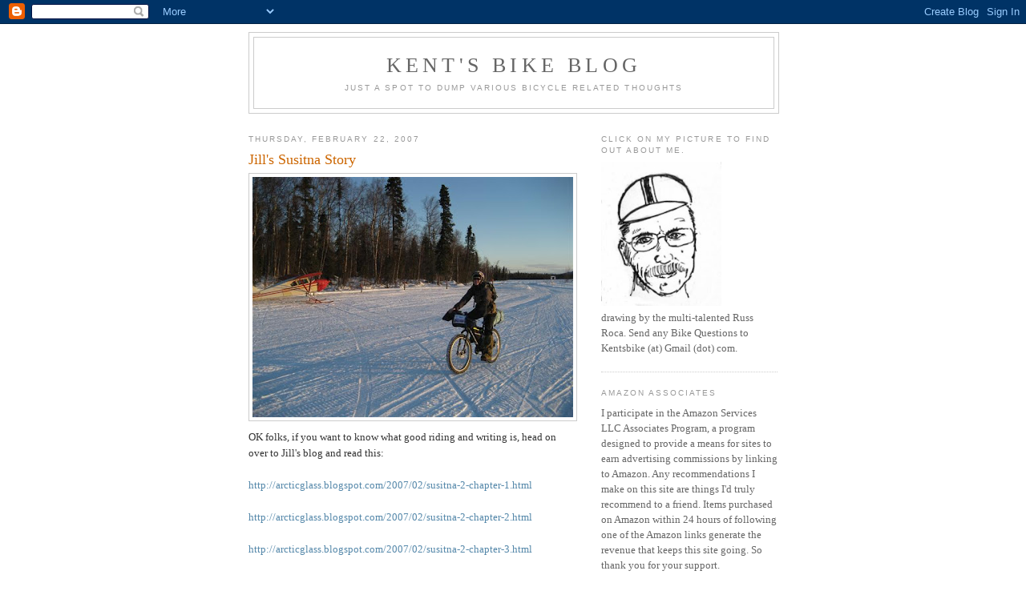

--- FILE ---
content_type: text/html; charset=UTF-8
request_url: https://kentsbike.blogspot.com/2007/02/
body_size: 49281
content:
<!DOCTYPE html>
<html xmlns='http://www.w3.org/1999/xhtml' xmlns:b='http://www.google.com/2005/gml/b' xmlns:data='http://www.google.com/2005/gml/data' xmlns:expr='http://www.google.com/2005/gml/expr'>
<head>
<link href='https://www.blogger.com/static/v1/widgets/2944754296-widget_css_bundle.css' rel='stylesheet' type='text/css'/>
<meta content='text/html; charset=UTF-8' http-equiv='Content-Type'/>
<meta content='blogger' name='generator'/>
<link href='https://kentsbike.blogspot.com/favicon.ico' rel='icon' type='image/x-icon'/>
<link href='http://kentsbike.blogspot.com/2007/02/' rel='canonical'/>
<link rel="alternate" type="application/atom+xml" title="Kent&#39;s Bike Blog - Atom" href="https://kentsbike.blogspot.com/feeds/posts/default" />
<link rel="alternate" type="application/rss+xml" title="Kent&#39;s Bike Blog - RSS" href="https://kentsbike.blogspot.com/feeds/posts/default?alt=rss" />
<link rel="service.post" type="application/atom+xml" title="Kent&#39;s Bike Blog - Atom" href="https://www.blogger.com/feeds/18676999/posts/default" />
<!--Can't find substitution for tag [blog.ieCssRetrofitLinks]-->
<meta content='http://kentsbike.blogspot.com/2007/02/' property='og:url'/>
<meta content='Kent&#39;s Bike Blog' property='og:title'/>
<meta content='Just a spot to dump various bicycle related thoughts' property='og:description'/>
<title>Kent's Bike Blog: February 2007</title>
<style id='page-skin-1' type='text/css'><!--
/*
-----------------------------------------------
Blogger Template Style
Name:     Minima
Date:     26 Feb 2004
Updated by: Blogger Team
----------------------------------------------- */
/* Use this with templates/template-twocol.html */
body {
background:#ffffff;
margin:0;
color:#333333;
font:x-small Georgia Serif;
font-size/* */:/**/small;
font-size: /**/small;
text-align: center;
}
a:link {
color:#5588aa;
text-decoration:none;
}
a:visited {
color:#999999;
text-decoration:none;
}
a:hover {
color:#cc6600;
text-decoration:underline;
}
a img {
border-width:0;
}
/* Header
-----------------------------------------------
*/
#header-wrapper {
width:660px;
margin:0 auto 10px;
border:1px solid #cccccc;
}
#header-inner {
background-position: center;
margin-left: auto;
margin-right: auto;
}
#header {
margin: 5px;
border: 1px solid #cccccc;
text-align: center;
color:#666666;
}
#header h1 {
margin:5px 5px 0;
padding:15px 20px .25em;
line-height:1.2em;
text-transform:uppercase;
letter-spacing:.2em;
font: normal normal 200% Georgia, Serif;
}
#header a {
color:#666666;
text-decoration:none;
}
#header a:hover {
color:#666666;
}
#header .description {
margin:0 5px 5px;
padding:0 20px 15px;
max-width:700px;
text-transform:uppercase;
letter-spacing:.2em;
line-height: 1.4em;
font: normal normal 78% 'Trebuchet MS', Trebuchet, Arial, Verdana, Sans-serif;
color: #999999;
}
#header img {
margin-left: auto;
margin-right: auto;
}
/* Outer-Wrapper
----------------------------------------------- */
#outer-wrapper {
width: 660px;
margin:0 auto;
padding:10px;
text-align:left;
font: normal normal 100% Georgia, Serif;
}
#main-wrapper {
width: 410px;
float: left;
word-wrap: break-word; /* fix for long text breaking sidebar float in IE */
overflow: hidden;     /* fix for long non-text content breaking IE sidebar float */
}
#sidebar-wrapper {
width: 220px;
float: right;
word-wrap: break-word; /* fix for long text breaking sidebar float in IE */
overflow: hidden;      /* fix for long non-text content breaking IE sidebar float */
}
/* Headings
----------------------------------------------- */
h2 {
margin:1.5em 0 .75em;
font:normal normal 78% 'Trebuchet MS',Trebuchet,Arial,Verdana,Sans-serif;
line-height: 1.4em;
text-transform:uppercase;
letter-spacing:.2em;
color:#999999;
}
/* Posts
-----------------------------------------------
*/
h2.date-header {
margin:1.5em 0 .5em;
}
.post {
margin:.5em 0 1.5em;
border-bottom:1px dotted #cccccc;
padding-bottom:1.5em;
}
.post h3 {
margin:.25em 0 0;
padding:0 0 4px;
font-size:140%;
font-weight:normal;
line-height:1.4em;
color:#cc6600;
}
.post h3 a, .post h3 a:visited, .post h3 strong {
display:block;
text-decoration:none;
color:#cc6600;
font-weight:normal;
}
.post h3 strong, .post h3 a:hover {
color:#333333;
}
.post-body {
margin:0 0 .75em;
line-height:1.6em;
}
.post-body blockquote {
line-height:1.3em;
}
.post-footer {
margin: .75em 0;
color:#999999;
text-transform:uppercase;
letter-spacing:.1em;
font: normal normal 78% 'Trebuchet MS', Trebuchet, Arial, Verdana, Sans-serif;
line-height: 1.4em;
}
.comment-link {
margin-left:.6em;
}
.post img, table.tr-caption-container {
padding:4px;
border:1px solid #cccccc;
}
.tr-caption-container img {
border: none;
padding: 0;
}
.post blockquote {
margin:1em 20px;
}
.post blockquote p {
margin:.75em 0;
}
/* Comments
----------------------------------------------- */
#comments h4 {
margin:1em 0;
font-weight: bold;
line-height: 1.4em;
text-transform:uppercase;
letter-spacing:.2em;
color: #999999;
}
#comments-block {
margin:1em 0 1.5em;
line-height:1.6em;
}
#comments-block .comment-author {
margin:.5em 0;
}
#comments-block .comment-body {
margin:.25em 0 0;
}
#comments-block .comment-footer {
margin:-.25em 0 2em;
line-height: 1.4em;
text-transform:uppercase;
letter-spacing:.1em;
}
#comments-block .comment-body p {
margin:0 0 .75em;
}
.deleted-comment {
font-style:italic;
color:gray;
}
#blog-pager-newer-link {
float: left;
}
#blog-pager-older-link {
float: right;
}
#blog-pager {
text-align: center;
}
.feed-links {
clear: both;
line-height: 2.5em;
}
/* Sidebar Content
----------------------------------------------- */
.sidebar {
color: #666666;
line-height: 1.5em;
}
.sidebar ul {
list-style:none;
margin:0 0 0;
padding:0 0 0;
}
.sidebar li {
margin:0;
padding-top:0;
padding-right:0;
padding-bottom:.25em;
padding-left:15px;
text-indent:-15px;
line-height:1.5em;
}
.sidebar .widget, .main .widget {
border-bottom:1px dotted #cccccc;
margin:0 0 1.5em;
padding:0 0 1.5em;
}
.main .Blog {
border-bottom-width: 0;
}
/* Profile
----------------------------------------------- */
.profile-img {
float: left;
margin-top: 0;
margin-right: 5px;
margin-bottom: 5px;
margin-left: 0;
padding: 4px;
border: 1px solid #cccccc;
}
.profile-data {
margin:0;
text-transform:uppercase;
letter-spacing:.1em;
font: normal normal 78% 'Trebuchet MS', Trebuchet, Arial, Verdana, Sans-serif;
color: #999999;
font-weight: bold;
line-height: 1.6em;
}
.profile-datablock {
margin:.5em 0 .5em;
}
.profile-textblock {
margin: 0.5em 0;
line-height: 1.6em;
}
.profile-link {
font: normal normal 78% 'Trebuchet MS', Trebuchet, Arial, Verdana, Sans-serif;
text-transform: uppercase;
letter-spacing: .1em;
}
/* Footer
----------------------------------------------- */
#footer {
width:660px;
clear:both;
margin:0 auto;
padding-top:15px;
line-height: 1.6em;
text-transform:uppercase;
letter-spacing:.1em;
text-align: center;
}

--></style>
<link href='https://www.blogger.com/dyn-css/authorization.css?targetBlogID=18676999&amp;zx=70211a9a-d96d-4f48-996e-aa59c268d706' media='none' onload='if(media!=&#39;all&#39;)media=&#39;all&#39;' rel='stylesheet'/><noscript><link href='https://www.blogger.com/dyn-css/authorization.css?targetBlogID=18676999&amp;zx=70211a9a-d96d-4f48-996e-aa59c268d706' rel='stylesheet'/></noscript>
<meta name='google-adsense-platform-account' content='ca-host-pub-1556223355139109'/>
<meta name='google-adsense-platform-domain' content='blogspot.com'/>

<!-- data-ad-client=ca-pub-8076192717120181 -->

</head>
<script type='text/javascript'>
var gaJsHost = (("https:" == document.location.protocol) ? "https://ssl." : "http://www.");
document.write(unescape("%3Cscript src='" + gaJsHost + "google-analytics.com/ga.js' type='text/javascript'%3E%3C/script%3E"));
</script>
<script type='text/javascript'>
try {
var pageTracker = _gat._getTracker("UA-6847935-1");
pageTracker._trackPageview();
} catch(err) {}</script>
<body>
<div class='navbar section' id='navbar'><div class='widget Navbar' data-version='1' id='Navbar1'><script type="text/javascript">
    function setAttributeOnload(object, attribute, val) {
      if(window.addEventListener) {
        window.addEventListener('load',
          function(){ object[attribute] = val; }, false);
      } else {
        window.attachEvent('onload', function(){ object[attribute] = val; });
      }
    }
  </script>
<div id="navbar-iframe-container"></div>
<script type="text/javascript" src="https://apis.google.com/js/platform.js"></script>
<script type="text/javascript">
      gapi.load("gapi.iframes:gapi.iframes.style.bubble", function() {
        if (gapi.iframes && gapi.iframes.getContext) {
          gapi.iframes.getContext().openChild({
              url: 'https://www.blogger.com/navbar/18676999?origin\x3dhttps://kentsbike.blogspot.com',
              where: document.getElementById("navbar-iframe-container"),
              id: "navbar-iframe"
          });
        }
      });
    </script><script type="text/javascript">
(function() {
var script = document.createElement('script');
script.type = 'text/javascript';
script.src = '//pagead2.googlesyndication.com/pagead/js/google_top_exp.js';
var head = document.getElementsByTagName('head')[0];
if (head) {
head.appendChild(script);
}})();
</script>
</div></div>
<div id='outer-wrapper'><div id='wrap2'>
<!-- skip links for text browsers -->
<span id='skiplinks' style='display:none;'>
<a href='#main'>skip to main </a> |
      <a href='#sidebar'>skip to sidebar</a>
</span>
<div id='header-wrapper'>
<div class='header section' id='header'><div class='widget Header' data-version='1' id='Header1'>
<div id='header-inner'>
<div class='titlewrapper'>
<h1 class='title'>
<a href='https://kentsbike.blogspot.com/'>
Kent's Bike Blog
</a>
</h1>
</div>
<div class='descriptionwrapper'>
<p class='description'><span>Just a spot to dump various bicycle related thoughts</span></p>
</div>
</div>
</div></div>
</div>
<div id='content-wrapper'>
<div id='main-wrapper'>
<div class='main section' id='main'><div class='widget Blog' data-version='1' id='Blog1'>
<div class='blog-posts hfeed'>

          <div class="date-outer">
        
<h2 class='date-header'><span>Thursday, February 22, 2007</span></h2>

          <div class="date-posts">
        
<div class='post-outer'>
<div class='post hentry uncustomized-post-template' itemprop='blogPost' itemscope='itemscope' itemtype='http://schema.org/BlogPosting'>
<meta content='https://blogger.googleusercontent.com/img/b/R29vZ2xl/AVvXsEj5wlj6CT1paE6oeY7Km5_8tdt9MHlDW19e8SA4o_kgLwPFpjS93TUVOC3pwCt8YDT9fblQ2NZgWk3Mg3kEG5f-uph-xP8ogEvp7gN7HTxt7lLyylmuPVpouAYd8M1CxuAaeK94Lg/s400/Sus100-081.jpg' itemprop='image_url'/>
<meta content='18676999' itemprop='blogId'/>
<meta content='5658008113408970290' itemprop='postId'/>
<a name='5658008113408970290'></a>
<h3 class='post-title entry-title' itemprop='name'>
<a href='https://kentsbike.blogspot.com/2007/02/jills-susitna-story.html'>Jill's Susitna Story</a>
</h3>
<div class='post-header'>
<div class='post-header-line-1'></div>
</div>
<div class='post-body entry-content' id='post-body-5658008113408970290' itemprop='description articleBody'>
<a href="https://blogger.googleusercontent.com/img/b/R29vZ2xl/AVvXsEj5wlj6CT1paE6oeY7Km5_8tdt9MHlDW19e8SA4o_kgLwPFpjS93TUVOC3pwCt8YDT9fblQ2NZgWk3Mg3kEG5f-uph-xP8ogEvp7gN7HTxt7lLyylmuPVpouAYd8M1CxuAaeK94Lg/s400/Sus100-081.jpg" onblur="try {parent.deselectBloggerImageGracefully();} catch(e) {}"><img alt="" border="0" src="https://blogger.googleusercontent.com/img/b/R29vZ2xl/AVvXsEj5wlj6CT1paE6oeY7Km5_8tdt9MHlDW19e8SA4o_kgLwPFpjS93TUVOC3pwCt8YDT9fblQ2NZgWk3Mg3kEG5f-uph-xP8ogEvp7gN7HTxt7lLyylmuPVpouAYd8M1CxuAaeK94Lg/s400/Sus100-081.jpg" style="margin: 0px auto 10px; display: block; text-align: center; cursor: pointer; width: 400px;" /></a>OK folks, if you want to know what good riding and writing is, head on over to Jill's blog and read this:<br /><br /><a href="http://arcticglass.blogspot.com/2007/02/susitna-2-chapter-1.html">http://arcticglass.blogspot.com/2007/02/susitna-2-chapter-1.html</a><br /><br /><a href="http://arcticglass.blogspot.com/2007/02/susitna-2-chapter-2.html">http://arcticglass.blogspot.com/2007/02/susitna-2-chapter-2.html</a><br /><br /><a href="http://arcticglass.blogspot.com/2007/02/susitna-2-chapter-3.html">http://arcticglass.blogspot.com/2007/02/susitna-2-chapter-3.html</a><br /><br /><a href="http://arcticglass.blogspot.com/2007/02/susitna-2-chapter-4.html">http://arcticglass.blogspot.com/2007/02/susitna-2-chapter-4.html</a>
<div style='clear: both;'></div>
</div>
<div class='post-footer'>
<div class='post-footer-line post-footer-line-1'>
<span class='post-author vcard'>
Posted by
<span class='fn' itemprop='author' itemscope='itemscope' itemtype='http://schema.org/Person'>
<meta content='https://www.blogger.com/profile/01607372827627527450' itemprop='url'/>
<a class='g-profile' href='https://www.blogger.com/profile/01607372827627527450' rel='author' title='author profile'>
<span itemprop='name'>Kent Peterson</span>
</a>
</span>
</span>
<span class='post-timestamp'>
at
<meta content='http://kentsbike.blogspot.com/2007/02/jills-susitna-story.html' itemprop='url'/>
<a class='timestamp-link' href='https://kentsbike.blogspot.com/2007/02/jills-susitna-story.html' rel='bookmark' title='permanent link'><abbr class='published' itemprop='datePublished' title='2007-02-22T13:59:00-08:00'>1:59 PM</abbr></a>
</span>
<span class='post-comment-link'>
<a class='comment-link' href='https://www.blogger.com/comment/fullpage/post/18676999/5658008113408970290' onclick=''>
1 comment:
  </a>
</span>
<span class='post-icons'>
<span class='item-action'>
<a href='https://www.blogger.com/email-post/18676999/5658008113408970290' title='Email Post'>
<img alt='' class='icon-action' height='13' src='https://resources.blogblog.com/img/icon18_email.gif' width='18'/>
</a>
</span>
<span class='item-control blog-admin pid-1791608659'>
<a href='https://www.blogger.com/post-edit.g?blogID=18676999&postID=5658008113408970290&from=pencil' title='Edit Post'>
<img alt='' class='icon-action' height='18' src='https://resources.blogblog.com/img/icon18_edit_allbkg.gif' width='18'/>
</a>
</span>
</span>
<div class='post-share-buttons goog-inline-block'>
<a class='goog-inline-block share-button sb-email' href='https://www.blogger.com/share-post.g?blogID=18676999&postID=5658008113408970290&target=email' target='_blank' title='Email This'><span class='share-button-link-text'>Email This</span></a><a class='goog-inline-block share-button sb-blog' href='https://www.blogger.com/share-post.g?blogID=18676999&postID=5658008113408970290&target=blog' onclick='window.open(this.href, "_blank", "height=270,width=475"); return false;' target='_blank' title='BlogThis!'><span class='share-button-link-text'>BlogThis!</span></a><a class='goog-inline-block share-button sb-twitter' href='https://www.blogger.com/share-post.g?blogID=18676999&postID=5658008113408970290&target=twitter' target='_blank' title='Share to X'><span class='share-button-link-text'>Share to X</span></a><a class='goog-inline-block share-button sb-facebook' href='https://www.blogger.com/share-post.g?blogID=18676999&postID=5658008113408970290&target=facebook' onclick='window.open(this.href, "_blank", "height=430,width=640"); return false;' target='_blank' title='Share to Facebook'><span class='share-button-link-text'>Share to Facebook</span></a><a class='goog-inline-block share-button sb-pinterest' href='https://www.blogger.com/share-post.g?blogID=18676999&postID=5658008113408970290&target=pinterest' target='_blank' title='Share to Pinterest'><span class='share-button-link-text'>Share to Pinterest</span></a>
</div>
</div>
<div class='post-footer-line post-footer-line-2'>
<span class='post-labels'>
</span>
</div>
<div class='post-footer-line post-footer-line-3'>
<span class='post-location'>
</span>
</div>
</div>
</div>
</div>
<div class='inline-ad'>
<script async src="https://pagead2.googlesyndication.com/pagead/js/adsbygoogle.js"></script>
<!-- kentsbike_main_Blog1_1x1_as -->
<ins class="adsbygoogle"
     style="display:block"
     data-ad-client="ca-pub-8076192717120181"
     data-ad-host="ca-host-pub-1556223355139109"
     data-ad-host-channel="L0007"
     data-ad-slot="6533366956"
     data-ad-format="auto"
     data-full-width-responsive="true"></ins>
<script>
(adsbygoogle = window.adsbygoogle || []).push({});
</script>
</div>

          </div></div>
        

          <div class="date-outer">
        
<h2 class='date-header'><span>Sunday, February 18, 2007</span></h2>

          <div class="date-posts">
        
<div class='post-outer'>
<div class='post hentry uncustomized-post-template' itemprop='blogPost' itemscope='itemscope' itemtype='http://schema.org/BlogPosting'>
<meta content='18676999' itemprop='blogId'/>
<meta content='6872824481140799578' itemprop='postId'/>
<a name='6872824481140799578'></a>
<h3 class='post-title entry-title' itemprop='name'>
<a href='https://kentsbike.blogspot.com/2007/02/arrowhead-135-in-2008.html'>The Arrowhead 135 in 2008</a>
</h3>
<div class='post-header'>
<div class='post-header-line-1'></div>
</div>
<div class='post-body entry-content' id='post-body-6872824481140799578' itemprop='description articleBody'>
Hey Folks,<br /><br />This is about as long range as I get when it comes to planning. I'll be riding the 2008 Arrowhead 135. It's a good chance to get back to my old stomping grounds for a visit. I'm just starting to cast around for sponsorship now but the wheels are in motion, so to speak. The 2007 race just wrapped up and you can read about it here:<br /><br /><a href="http://www.arrowheadultra.com/" onclick="return top.js.OpenExtLink(window,event,this)" target="_blank">http://www.arrowheadultra.com/</a><br /><br />In terms of a bike, I'm thinking about a fixed gear <a href="http://www.surlybikes.com/pugsley.html">Surly Pugsley</a>. I've got emails into the folks at Surly and Dirt Rag and I've got a few other things in the works. And yeah, I'll be doing various other things between now and next February. Stay tuned to my blog for more details.<br /><span class="sg"><br />--<br />Kent Peterson<br />Issaquah WA USA<br /><a href="http://kentsbike.blogspot.com/" onclick="return top.js.OpenExtLink(window,event,this)" target="_blank">http://kentsbike.blogspot.com</a> </span>
<div style='clear: both;'></div>
</div>
<div class='post-footer'>
<div class='post-footer-line post-footer-line-1'>
<span class='post-author vcard'>
Posted by
<span class='fn' itemprop='author' itemscope='itemscope' itemtype='http://schema.org/Person'>
<meta content='https://www.blogger.com/profile/12906603746565831689' itemprop='url'/>
<a class='g-profile' href='https://www.blogger.com/profile/12906603746565831689' rel='author' title='author profile'>
<span itemprop='name'>Kent Peterson</span>
</a>
</span>
</span>
<span class='post-timestamp'>
at
<meta content='http://kentsbike.blogspot.com/2007/02/arrowhead-135-in-2008.html' itemprop='url'/>
<a class='timestamp-link' href='https://kentsbike.blogspot.com/2007/02/arrowhead-135-in-2008.html' rel='bookmark' title='permanent link'><abbr class='published' itemprop='datePublished' title='2007-02-18T10:51:00-08:00'>10:51 AM</abbr></a>
</span>
<span class='post-comment-link'>
<a class='comment-link' href='https://www.blogger.com/comment/fullpage/post/18676999/6872824481140799578' onclick=''>
11 comments:
  </a>
</span>
<span class='post-icons'>
<span class='item-action'>
<a href='https://www.blogger.com/email-post/18676999/6872824481140799578' title='Email Post'>
<img alt='' class='icon-action' height='13' src='https://resources.blogblog.com/img/icon18_email.gif' width='18'/>
</a>
</span>
<span class='item-control blog-admin pid-1105206740'>
<a href='https://www.blogger.com/post-edit.g?blogID=18676999&postID=6872824481140799578&from=pencil' title='Edit Post'>
<img alt='' class='icon-action' height='18' src='https://resources.blogblog.com/img/icon18_edit_allbkg.gif' width='18'/>
</a>
</span>
</span>
<div class='post-share-buttons goog-inline-block'>
<a class='goog-inline-block share-button sb-email' href='https://www.blogger.com/share-post.g?blogID=18676999&postID=6872824481140799578&target=email' target='_blank' title='Email This'><span class='share-button-link-text'>Email This</span></a><a class='goog-inline-block share-button sb-blog' href='https://www.blogger.com/share-post.g?blogID=18676999&postID=6872824481140799578&target=blog' onclick='window.open(this.href, "_blank", "height=270,width=475"); return false;' target='_blank' title='BlogThis!'><span class='share-button-link-text'>BlogThis!</span></a><a class='goog-inline-block share-button sb-twitter' href='https://www.blogger.com/share-post.g?blogID=18676999&postID=6872824481140799578&target=twitter' target='_blank' title='Share to X'><span class='share-button-link-text'>Share to X</span></a><a class='goog-inline-block share-button sb-facebook' href='https://www.blogger.com/share-post.g?blogID=18676999&postID=6872824481140799578&target=facebook' onclick='window.open(this.href, "_blank", "height=430,width=640"); return false;' target='_blank' title='Share to Facebook'><span class='share-button-link-text'>Share to Facebook</span></a><a class='goog-inline-block share-button sb-pinterest' href='https://www.blogger.com/share-post.g?blogID=18676999&postID=6872824481140799578&target=pinterest' target='_blank' title='Share to Pinterest'><span class='share-button-link-text'>Share to Pinterest</span></a>
</div>
</div>
<div class='post-footer-line post-footer-line-2'>
<span class='post-labels'>
</span>
</div>
<div class='post-footer-line post-footer-line-3'>
<span class='post-location'>
</span>
</div>
</div>
</div>
</div>
<div class='inline-ad'>
<script async src="https://pagead2.googlesyndication.com/pagead/js/adsbygoogle.js"></script>
<!-- kentsbike_main_Blog1_1x1_as -->
<ins class="adsbygoogle"
     style="display:block"
     data-ad-client="ca-pub-8076192717120181"
     data-ad-host="ca-host-pub-1556223355139109"
     data-ad-host-channel="L0007"
     data-ad-slot="6533366956"
     data-ad-format="auto"
     data-full-width-responsive="true"></ins>
<script>
(adsbygoogle = window.adsbygoogle || []).push({});
</script>
</div>

          </div></div>
        

          <div class="date-outer">
        
<h2 class='date-header'><span>Saturday, February 17, 2007</span></h2>

          <div class="date-posts">
        
<div class='post-outer'>
<div class='post hentry uncustomized-post-template' itemprop='blogPost' itemscope='itemscope' itemtype='http://schema.org/BlogPosting'>
<meta content='18676999' itemprop='blogId'/>
<meta content='5265959733266531247' itemprop='postId'/>
<a name='5265959733266531247'></a>
<h3 class='post-title entry-title' itemprop='name'>
<a href='https://kentsbike.blogspot.com/2007/02/shocking-news.html'>Shocking News!</a>
</h3>
<div class='post-header'>
<div class='post-header-line-1'></div>
</div>
<div class='post-body entry-content' id='post-body-5265959733266531247' itemprop='description articleBody'>
<div style="direction: ltr;">For those of you who know Sandiway Fong, this is shocking news:<br /><br /><a href="http://tinyurl.com/29grxz" onclick="return top.js.OpenExtLink(window,event,this)" target="_blank">http://tinyurl.com/29grxz</a><br /><br />Next up, George Bush orders all the troops out of Iraq, Ed Begley Junior buys a Hummer and Grant Petersen starts selling 12 pound carbon Rivendells.<br /></div><span class="sg"><br /></span>
<div style='clear: both;'></div>
</div>
<div class='post-footer'>
<div class='post-footer-line post-footer-line-1'>
<span class='post-author vcard'>
Posted by
<span class='fn' itemprop='author' itemscope='itemscope' itemtype='http://schema.org/Person'>
<meta content='https://www.blogger.com/profile/12906603746565831689' itemprop='url'/>
<a class='g-profile' href='https://www.blogger.com/profile/12906603746565831689' rel='author' title='author profile'>
<span itemprop='name'>Kent Peterson</span>
</a>
</span>
</span>
<span class='post-timestamp'>
at
<meta content='http://kentsbike.blogspot.com/2007/02/shocking-news.html' itemprop='url'/>
<a class='timestamp-link' href='https://kentsbike.blogspot.com/2007/02/shocking-news.html' rel='bookmark' title='permanent link'><abbr class='published' itemprop='datePublished' title='2007-02-17T17:06:00-08:00'>5:06 PM</abbr></a>
</span>
<span class='post-comment-link'>
<a class='comment-link' href='https://www.blogger.com/comment/fullpage/post/18676999/5265959733266531247' onclick=''>
No comments:
  </a>
</span>
<span class='post-icons'>
<span class='item-action'>
<a href='https://www.blogger.com/email-post/18676999/5265959733266531247' title='Email Post'>
<img alt='' class='icon-action' height='13' src='https://resources.blogblog.com/img/icon18_email.gif' width='18'/>
</a>
</span>
<span class='item-control blog-admin pid-1105206740'>
<a href='https://www.blogger.com/post-edit.g?blogID=18676999&postID=5265959733266531247&from=pencil' title='Edit Post'>
<img alt='' class='icon-action' height='18' src='https://resources.blogblog.com/img/icon18_edit_allbkg.gif' width='18'/>
</a>
</span>
</span>
<div class='post-share-buttons goog-inline-block'>
<a class='goog-inline-block share-button sb-email' href='https://www.blogger.com/share-post.g?blogID=18676999&postID=5265959733266531247&target=email' target='_blank' title='Email This'><span class='share-button-link-text'>Email This</span></a><a class='goog-inline-block share-button sb-blog' href='https://www.blogger.com/share-post.g?blogID=18676999&postID=5265959733266531247&target=blog' onclick='window.open(this.href, "_blank", "height=270,width=475"); return false;' target='_blank' title='BlogThis!'><span class='share-button-link-text'>BlogThis!</span></a><a class='goog-inline-block share-button sb-twitter' href='https://www.blogger.com/share-post.g?blogID=18676999&postID=5265959733266531247&target=twitter' target='_blank' title='Share to X'><span class='share-button-link-text'>Share to X</span></a><a class='goog-inline-block share-button sb-facebook' href='https://www.blogger.com/share-post.g?blogID=18676999&postID=5265959733266531247&target=facebook' onclick='window.open(this.href, "_blank", "height=430,width=640"); return false;' target='_blank' title='Share to Facebook'><span class='share-button-link-text'>Share to Facebook</span></a><a class='goog-inline-block share-button sb-pinterest' href='https://www.blogger.com/share-post.g?blogID=18676999&postID=5265959733266531247&target=pinterest' target='_blank' title='Share to Pinterest'><span class='share-button-link-text'>Share to Pinterest</span></a>
</div>
</div>
<div class='post-footer-line post-footer-line-2'>
<span class='post-labels'>
</span>
</div>
<div class='post-footer-line post-footer-line-3'>
<span class='post-location'>
</span>
</div>
</div>
</div>
</div>
<div class='post-outer'>
<div class='post hentry uncustomized-post-template' itemprop='blogPost' itemscope='itemscope' itemtype='http://schema.org/BlogPosting'>
<meta content='18676999' itemprop='blogId'/>
<meta content='948161660329007277' itemprop='postId'/>
<a name='948161660329007277'></a>
<h3 class='post-title entry-title' itemprop='name'>
<a href='https://kentsbike.blogspot.com/2007/02/big-lebowski-600k-sept-30th-oct-1st.html'>The Big Lebowski Ride Report</a>
</h3>
<div class='post-header'>
<div class='post-header-line-1'></div>
</div>
<div class='post-body entry-content' id='post-body-948161660329007277' itemprop='description articleBody'>
I'd promised Peter Beeson that this report would be published first in the SIR Newsletter and it took a while for the newsletter to hit the streets and the web. There is a lot of other neat SIR stuff in the newsletter and the SIR website, so check out:<a href="http://www.seattlerandonneur.org/"><br /><br />http://www.seattlerandonneur.org/</a><br /><br />to keep up on all the SIR doings.<br /><br />And here, at long last, is the story.<br /><br /><hr /><br /><h2 style="text-align: center; font-family: verdana;">   The Big Lebowski 600K </h2> <h3 style="text-align: center; font-family: verdana;">   Sept 30th -- Oct 1st 2006 </h3> <div style="text-align: center; font-family: verdana;">   a ride report by Kent Peterson<br /></div>   <hr  style="width: 100%; height: 2px;font-family:verdana;">  <span style="font-style: italic;font-family:verdana;" >The Dude: "Look, let me explain something. I'm not Mr. Lebowski;  you're Mr. Lebowski.  I'm the Dude.  So that's what  you  call me.  That, or Duder. His  Dudeness.  Or El Duderino, if, you know, you're not into the whole brevity thing."</span>    <span style="font-family:verdana;"><br /><br />I can't say that I know why John Kramer, a man sometimes simply known as "the Kramer", chose "The Big Lebowski" as the name for a 600 kilometer bicycle ride through the high desert hills of eastern Oregon. I know that the Kramer has a fondness for that fine film and I've deduced that he also has a fondness for the hill country. And I can tell you from experience that 600 kilometers is not a distance that you ride a bicycle if you are into that whole brevity thing. But there's a whole gang of folks who do these rides, folks called randonneurs, whose ideas of fun are perhaps a bit skewed from the norm. And this is the story of some of those fellows and a ride known as the Big Lebowski.</span>   <br /><br /><span style="font-family:verdana;">Early Friday afternoon Peter Beeson, Bob Brudvik and Eric Vigoren stop by the Seattle Bikestation where I work and we load my bike next to theirs in Peter's van and drive south. Those who drive trade off driving and we all pitch in money for gas and we read through the Kramer's pre-ride report and wonder what we are getting ourselves into. The pre-ride report is a depressing document, filled with dire details of the various climbs that conspire to pack 22,500 feet of climbing into 600 kilometers of riding. But successful randonneurs ponder with pessimism and execute with enthusiasm. Or something like that. Perhaps we can only fear our fates and ride with resolution.<br /><br />I ask about the general scheme for the ride and find that Peter's plan is not mine. "We're all planning on sticking together," he tells me. "I don't think so," I reply, not from any deep-seated hermit instinct but rather from my own experience that while "All for one and one for all" may be a fine motto for Musketeers, I have to see what the day and the road brings. If I happen to be riding at a pace that matches the others, I have no problems riding with them but I also have no problems falling back if I'm feeling slow. Conversely on the rare occasions where I'm feeling speedy, I have to act on that and move on.</span>  <span style="font-family:verdana;"><br />By early evening we are at the The Dalles, Oregon. We check into the Motel 6, drop our bikes and gear in the rooms and head out in search of sustenance.</span>    <span style="font-style: italic;font-family:verdana;" ><br /><br />"Lady, I got buddies who died face-down in the muck so you and I could enjoy this family restaurant!"<br /><br /></span><span style="font-family:verdana;">We dine mostly without incident at Cousins, a family restaurant a few blocks from the Motel 6. I say mostly because there was the thing with the food... well, Peter's thing with the food. Peter is very precise in his tastes and accurate in his instructions. So when they don't have a pitcher of Diet Coke, the order is for five Diet Cokes, delivered simultaneously. Not five Diet Cokes for the four of us, five Diet Cokes all for Peter. Peter's ribs should be on their own plate, no other food on the plate, no condiments should contaminate the purity of the ribs. Eric requests that Peter's foregone food be delivered to him. I have not been party to dining with Peter previous to this occasion but Eric and Bob assure me that this is standard operating procedure. "You should see him at a McDonald's drive-thru," Eric advises, "separate bags for each person." "Precise instructions avoid confusion," Peter explains. I don't believe that Peter has OCD (Obsessive Compulsive Disorder). I suspect he may have CDO, which is like OCD except that the letters are in alphabetical order, the way they should be. I nod and say slowly "Peter, I can safely say that if you were a woman and I was single... we would not be dating."</span>    <span style="font-family:verdana;"> Remarkably the wait staff at Cousin's comply with all of Peter's precise instructions and we stuff ourselves like men on the eve of battle.</span>    <span style="font-family:verdana;"><br /><br />Back at the motel room, Angelina Jolie keeps Bob and I up way past our bedtime. This is not nearly as exciting as it sounds.</span>    <span style="font-family:verdana;">Bob flips on the TV and browses through the channels. He stops on the the channel we are both powerless to resist, the one with Angelina Jolie bouncing around defying gravity as Lara Croft, Tomb Raider. We should be getting everything packed up and getting as much sleep as we can but instead we are hypnotized by the screen. It's not like the complex plot has drawn us in, I think this is the second Tomb Raider movie and Angelina seems intent on retrieving some kind of amazing orb. This, of course, will put her way over quota in the amazing orb department but still we watch way too much of this movie. Eventually, a commercial comes on and breaks the spell. Bob looks at me and says "I know we should get some sleep, but I want to make sure Angelina gets out of this OK." "She gets out OK, Bob. Trust me. She kicks a bunch of guy's asses and saves the world and everything is fine." Bob glumly shuts off the TV.</span>   <br /><br /><span style="font-family:verdana;">We don't get enough sleep but I wake up on cue a bit before our early AM wake-up call. In the cold, starlit morning we check in with the Kramer at the parking lot next door. There are ten of us here to ride. Susan France is too smart to ride this thing but she is here to help the Kramer out. She will be the roving field support for the ride while the Kramer will crew the start, the end and the overnight control. That just two folks can run a ride of this magnitude shows that those Oregon folks are very smart, hard working and well-organized.</span><br /><br /><span style="font-family:verdana;">Today I'm riding an old orphan steel Bianchi mountain bike that I've adopted and adapted to my own randonneuring purposes. The bike sports fat, tough tires and fenders and bags of my own design, made from recycled coroplast campaign signs. Peter and Bob are both on Bianchi San Jose single speed bikes, their single gears silently mocking the 27 gears of decadence I have on my Disraeli geared machine. Eric is riding a wisely geared Fuji touring bike. Eric has logged more brevet miles this year than any other Seattle Randonneur but even Eric's collection of kilometers is eclipsed by those of the always cheerful and damn near always riding Ken Bonner. Ken is here with his well-worn titanium kilometer eating machine. The other five riders are folks I don't know:  Jon Beilby, Albert Kong, Greg Olson, Scott Peterson and Paul Whitney.</span> <br /><br /><span style="font-family:verdana;">It's dark and early and cold when we take off at 5:00 AM. We roll and warm up and as we wind our way east out of town I chat with Ken Bonner. I'm familiar with Ken's speed and I rightly figure that this will be the last I'll see of him on this ride. We  head north across the river and across the wind. We turn right and follow the road along the Washington side of the river. The pavement here is less-than-smooth but the wind is at our backs now and the speedy folks take full advantage of the tailwind. Most of the other riders are faster than me and I watch their tail lights get smaller and eventually fade from sight.</span>    <span style="font-family:verdana;"> It's beautiful and desolate along the river and the rising sun reveals a panorama of red and gold and sage bluffs rising alongside the river.<br /><br />At 8:52 AM Paul Whitney and I are the last two riders through the control at the 93 kilometer mark, a tiny store called the River View Mini Mart. The day is already growing warm and while I'm usually quick through the controls, Paul is quicker. I fuel up for the road ahead with chocolate milk and Payday bars, fill my bottles with water and stow a Gatorade in one of my coroplast panniers. I stash my warm clothes, slather on some sunblock and at 9:06 I'm rolling again.</span>   <br /><br /><span style="font-family:verdana;">The Big Lebowski features a blessedly simple cue sheet but even the simplest of instructions can be misinterpreted. My cycle computer is not quite perfectly calibrated and at kilometer 167.6 I'm supposed to turn right on Plymouth Road. Somewhere around that reading on my computer I see a road called Plymouth Industrial Road and it goes off to the right and so do I. I follow this road down for a bit, long enough to  see that the road swoops the wrong way and ends at some railroad tracks. I backtrack, continue on and down the road a bit I find the real Plymouth Road. The real Plymouth road leads to a bike tunnel and bike trail that goes safely south over the Columbia and now I'm back in Oregon.</span>   <br /><br /><span style="font-family:verdana;">An old road with some new pavement takes me through the first thing I've seen since the Dalles that could honestly be called a town and then on to the next control, a busy complex housing something called a Space Age, a Quik Mart and an A&W. Susan France is here with jugs of water and various munchies and she's helping Scott Peterson deal with a flat tire. Paul is here as well. It's 1:35 PM now and warm and dry. I'd swallowed the last of the Gatorade many kilometers ago and here I load up on milk and Pecan Sandy cookies and grab a Clif Bar and green ice-tea and water for the road.<br /><br />Scott and Paul leave the control before I do and shortly after I leave I see Susan's van roll by.</span>    <span style="font-family:verdana;"> I soon pass Scott, who has fallen victim to another puncture, and not much later I catch up with Paul. Paul and I chat for a bit as we ride. He lives in western Washington, so he's used to this dry heat but he tells me this is his first 600K. "You picked a hard one," I tell him, "we've gone through the easy stuff, with the tailwind and the mostly flat land. It looks like it gets real lumpy from here on." We talk about our families but as the road begins climbing in earnest and our new direction puts us at odds with the wind, we focus more on turning the pedals and less on conversation. We take turns pulling against the wind for a while but gradually our respective paces draw us apart. I'm the stronger climber and on one of the many climbs I look back and see Paul is no longer in sight behind me.<br /><br /></span><span style="font-family:verdana;">It doesn't feel extremely hot but it's very dry and I've pretty much drained all my bottles now. It is still many kilometers to the next control but a roadside sign and a turn indicated on the cue sheet suggest that there is a town up ahead. That's the good news. The bad news is what I see at the side of the road: a pool of fresh vomit. I only have time for a quick roll-by forensic analysis but it looks like randonneur vomit to me.</span>    <span style="font-family:verdana;"> The turn is at a little town called Lexington and Lexington has a Shell station. The three Seattle Musketeers are here, including a grim looking Eric Vigoren. "I'm fine," Eric insists, a claim that would perhaps be more believable if he hadn't puked his guts out on the roadside a few miles back. I think I know what he means. He knows what's happening, what he's got to do and how he'll get through this. Eric has ridden more brevets this year than any of us. He's down now, but he's not out. It's all peaks and valleys. And he can still roll. Paul rolls in before the Musketeers roll out but Eric is recovered enough and he rolls on with Peter and Bob. The true control is at Heppner another 15 kilometers down the road the five of us all reconnect there.<br /><br />Heppner is a small town where teenage girls ride to the Shell station on horses, a generalized conclusion I draw from the example of the one girl who rides up to the station while we are fueling up. We generally fuel with abandon, except for Eric, who fuels with caution. We are all delighting in savory, salty snacks, lots of crunchy, carbo-laden calories and as much liquid as we can convince ourselves to drink. Paul is still fueling as the Seattle crew rolls off into the fading light.<br /><br />We roll into the hill country as a cadre of Musketeers. "See," Eric says to me, "I knew you'd be riding with us." </span>     <span style="font-family:verdana;"> The temperature goes down as the sun drops and the land climbs. We're moving to higher, cooler ground and as the land rises and falls we pass through pockets of progressively colder air. We see cows and deer and horses in the fields and a sunset that defies my attempts at photography. With our reflective gear and lights we look brighter than we feel right now. We stop just past what the cue-sheet calls the ghost town of Hardman, but a few lights and voices tell us different. Even though we are climbing, it's cold and we pause to layer on more clothes. A quick descent and a small climb bring us to Anson White County Park, a dark place featuring a friendly campground host, a chance to refill our water bottles and a wonderfully warm bathroom. Only the lure of the true overnight control at Spray and the unrelenting clock ultimately persuade us to move forward.<br /><br />There is a bit of a climb and then a dark descent. I'd rather not be in a group at night and I'm a light guy who descends with caution. For reasons I don't understand I'm in the lead on this descent and Bob comments on my cautious style. He pronounces the word "cautious" in such a way that it rhymes with "wuss." I can't disagree with him. I was hoping the others would zip past me but that's not the way this plays out.<br /><br />As the road turns up yet again, Bob and I are off the front. Eric and Peter are riding slower and chatting and Bob is charging along. Soon Bob's pace outstrips mine and I watch his tail light move up and into the darkness. Then I notice his light stop. I roll up beside him.<br /><br />"I heard something in the woods. It sounded big. It could be a bear. Or a cougar."</span>    <span style="font-family:verdana;"> "Or a Sasquatch," I add helpfully. "Or perhaps a very big fluffy bunny."</span>    <span style="font-family:verdana;"> Bob looks at me as if I am not taking things seriously enough. "Really, Bob, I thought you were a big, brave guy." For the record, I should note that Bob is a big, brave guy. He's ridden RAAM and I figure that any bear, cougar or big fluffy bunny would think twice before messing with Bob.</span>    <span style="font-family:verdana;"> "It sounded like something big," Bob insists. We roll on.<br /></span><span style="font-family:verdana;"><br />It is cold and Bob comments on the cold. He eyes my wool gloves, warm ear-band and cozy Marmot DriClime wind-shirt with envy. I know that Bob has warm gloves and a cozy jacket tucked into the huge bag he sent ahead to the overnight control and they'll be a great comfort to him once he reaches the control. But it's cold now and we are still many kilometers from the control.<br /><br />"You wouldn't happen to have any spare gloves?" Bob asks, hoping perhaps that I've been extra paranoid in my packing. I inform him that my level of equipment redundancy doesn't extend to the warm glove department. Bob casts one more look at my gloves, a look that I imagine is not unlike that given by the frozen man to his sled dog in the Jack London story. Bob then announces that he's going to drop back to see how Peter and Eric are doing. And, no doubt, to see if they have any spare gloves.<br /><br />I roll on, ready to face bears, cougars, Sasquatches and big fluffy bunnies on my own.<br /><br />I climb in the cold darkness, thinking about the flat, warm part of the day and the early tailwind along the gorge. There is over 22,000 feet of climbing on this ride and those first hundred miles were pretty flat...I'm doing some of the climbing now, but the bulk of the work lies ahead of me. I crest this climb and ride the long, sweeping descent to the town of Spray.<br /></span> <span style="font-family:verdana;"><br />Spray is a tiny town. I imagine it is quiet here most days and it's dead quiet close to midnight on the last night of September. I follow my cue sheet and a few helpful blinking lights that the Kramer has placed like rando breadcrumbs along the path to the control. The control is a place called the River Bend Retreat. As I pull in, I see one of my fellow randonneurs heading out into the darkness.</span>   <span style="font-family:verdana;"> The control is warm and cozy. While I feast on pizza the Kramer asks me about my plans. I tell him I'll be sleeping for 90 minutes or so and that I'll wake myself up. I also mention that I snore but the Kramer has a perfect solution in the form of a tiny room about the size of a closet. I settle in and sleep.</span>   <span style="font-family:verdana;"> One of my handy rando skills is an ability to make myself nap and wake on cue. Ninety minutes after I fall asleep, I'm awake. The rest of the Seattle riders rolled in while I slept and they are now sleeping in another room. The Kramer had been dozing on the couch but he gets up to make sure I have everything I need for breakfast before I head out again. I know from experience that working a rando control checkpoint can be more work than actually riding the event and I'm grateful for the Kramer and Susan's wonderful support on this ride.<br /><br />I roll out into the cool, clear darkness with a full stomach, full bottles and a sandwich for the road.</span>   <span style="font-family:verdana;"> The first kilometers after Spray follow the fairly flat road along the John Day River to Service Creek, but the Kramer's cautious instructions warned me of the next climb. It's very cold and the skies are perfectly clear. About once every ten minutes or so a meteor streaks across the sky. The first one took me by surprise but when I see the second one, I know I'm viewing some kind of a meteor shower. Splitting my attention between the road and the sky takes my mind off the climbing and the cold. The temperature must only be a few degrees above freezing and I've layered on all my clothes, including my Rain Legs. With the clear skies, there isn't any chance of rain but the Rain Legs give me one more layer over my thighs and knees.</span>  <br /><br /><span style="font-family:verdana;">After 16 kilometers of climbing, the road turns down. The climb had been cold and the descent adds a brutal edge to the darkness. I know that heat is the vibration of atoms and it seems that in the darkness every atom of my being is hunkered down and I feel I am shrinking as every molecule in my body presses close against its neighbor. I think of Tibetan monks meditating in icy caves, the powers of the mind and how the limits of men are perhaps greater than what we imagine. I try to will myself into a state of warmth and then I think of stories by Jack London and Jon Krakauer and reflect on the costs of miscalculation.</span>   <span style="font-family:verdana;"><br /><br />Finally I see the lights of a tiny town called Fossil and even though the route sheet tells me to turn left, I turn right in search of warmth. It is 5:10 AM.</span>   <span style="font-family:verdana;"> In my years of riding through small towns at odd hours I've learned one or two useful things. One of those useful facts is this: the lobbies of post offices are open and warm. Hemingway and randonneurs know the value of a clean, well-lighted place and ten minutes of warmth can turn a man. Turn him from something that resembled a dying flame to something closer to a rising sun. Hemingway knew that the sun also rises and now it is time for me to be going. After ten minutes in the warm post office, I roll out of town.<br /><br />The stars are fading and now the road goes up again. Just before sunrise I often wonder if I've slept enough and today that wonder overwhelms me. I pull the bike over beside a gate. Five minutes will be enough. I lie on the ground and close my eyes.<br /><br />Five minutes are enough. I awaken with the rest of the land. The stars have faded from a glowing sky that is now filling with light and the sounds of birds. I roll slowly onward and upward.</span>   <span style="font-family:verdana;"> I crest this climb and glide down the rolling hills to the John Day Fossil Beds. In the morning light I see men with guns. It's hunting season and orange-clad men are out this morning with big trucks and laser targeted rifles. This is the first time I've seen lasers in the field and I see the hunter's practicing, projecting bright dots at spots where they hope deer and lead will intersect. I see steam rising off of cups of coffee just poured from thermoses and I think that deer perhaps have learned to fear the smells of gasoline and coffee. Around a few bends where I don't see hunters, I see deer who watch me cautiously and conspiratorially, with big eyes that seem to say "whoa, Dude, be cool. Nothing to see here, move along." I move on.</span>   <br /><br /><b  style="font-family:verdana;"><span style="font-style: italic;">Bunny Lebowski</span></b><span style="font-style: italic;font-family:verdana;" >: Uli doesn't care about anything. He's a nihilist.</span><b style="font-style: italic; font-family: verdana;"><br /><br />The Dude</b><span style="font-style: italic;font-family:verdana;" >: Oh, that must be exhausting.</span>  <br /><br /><span style="font-family:verdana;">Past the John Day Fossil Beds the hills rise up once again. The hills of central Oregon are a curving, complex geography and something more than simple persistence or brute force is required to climb them. The hills hide among themselves, the curve of the current hill hides the next one and the next hill hides another and if you let your mind try to project the sum of the series or or hope that the end is around the next curve, you will find yourself riding up a road of nearly infinite disappointment. This is the land that would drive a Nihilist mad because you have to believe in something to keep on keeping on. Words from the movie echo in my head, <span style="font-style: italic;">"you're out of your element"</span> and <span style="font-style: italic;">"you are entering a world of pain."</span> The Kramer is a randonneur and he knows that we endure through metaphor and distraction. By picking a movie about bowling, about friendship, about the consequences of unreasonable actions, he's equipped each rider with a bizarre interior dialog to busy the mind while the body moves across this landscape.<br /><br />Walter's movie voice booms in my head, <span style="font-style: italic;">"this isn't 'Nam, there are rules."</span> Indeed, there are rules and the rules of randonneuring define where time and terrain must intersect. Brevets have check points and these checkpoints have opening and closing times. And this is what makes this brevet, this Big Lebowski, difficult. The unforgiving clock doesn't consider climbs and the Big Lebowski packs the bulk of the slow climbing into the second day. I've ridden far easier 1200K events, rides where I've felt I could build up a time buffer and relax. I have a small time buffer in hand now but it is not enough to make me comfortable. I know the folly of extrapolating my current slow speed and I also know that, despite the evidence of the moment, this climb cannot go on forever.<br /><br />Finally, I crest the last in an ultimately uncounted series of curves. My cycle computer kept track long after I stopped caring; that climb was 16 kilometers long. I'd been thinking of the Big Lebowski and free-associating my way up and over the hills. The Dude once said <span style="font-style: italic;">"he treats objects like women"</span> and this makes me think of those hills: impossibly curving, seductively beautiful and fully capable of kicking my ass. Perhaps this isn't the Big Lebowski? Perhaps it's Lara Croft, Tomb Raider.<br /><br />But now the terrain is blessedly going down. The restaurant in the tiny town of Antelope lists biscuits and gravy as the morning's special. I ask the fellow at the restaurant if he sees much business from the hunters and he tells me he's seen some but not as many as he's expected. Because of hunting season he's been opening the cafe earlier than usual and he tells me he served another cyclist very early this morning. "Boy was that guy cold!" I suspect he's talking about Greg Olson but he could be speaking of any of us.<br /><br />Jon Beilby rolls in while I'm finishing my biscuits. Jon is an Oregon rider and speaks with a local authority when he recommends the Marion berry cobbler. I'm full of biscuits now and still concerned about the time and the climbing ahead so I forgo the cobbler and roll off with a couple of candy bars for the road.<br /><br />At US 97 there is a ten kilometer climb. At the top of the climb is a rest area where I fill my bottles. The cold morning has given way to another warm day and once again I've wound up replacing layers of clothes with a layer of sunblock. The high desert country turns quickly between extremes, the bitter cold becomes baking heat with surprising swiftness, much like a grinding climb turns to a thrilling descent when the pedals finally crest a long climb.<br /><br />A few kilometers past the rest stop I turn onto a quiet road called US 197. Here I manage to run over a tiny bit of Oregon geology, tiny pyramid of stone the size of an ant and perfectly shaped to puncture my rear tire. Jon rolls by while I'm fixing the puncture, makes sure I'm OK, expresses surprise that I could flat "those tires" and then rolls forward. Indeed, "those tires" were chosen for their strength, not their speed and I'd been impressed by the precise attack executed by my tetrahedral foe. I remove the stone shard, replace the rear inner tube, pump up my tire and chase Jon down a glorious descent that ends at the banks of the Deschutes River in the town of Maupin.<br /></span><br />Jon and I are fueling up with water at the little park by the river when Albert Kong rolls up. It's easy, in the warmth of the day, to tell tales of how we survived the cold of the night. Jon works for Hewlett Packard and a very light Tyvek lab coat that he got from the HP printer lab had been his secret weapon against the chill of the night. We all agree that small comforts make a huge difference on a ride like this one.<br /><br />We ride alongside the river, watching rafters splash in the sunlight. Jon tells stories about the area but once we cross back over the river it's time for yet another climb. Jon and Albert both are able to put more power to the pedal than I can muster at this moment, so I snap a few pictures and watch them roll on ahead.<br /><br />The Big Lebowski is a ride that seems intent on teaching me to be a patient climber. Although I've come to believe that I will finish this ride within the forty hour time limit, I also believe that somehow I've spent about three weeks climbing hills over the course of the past day. I know this can't be true, but it feels like it's true.<br /><br />Eventually I get out of Chicken Spring Canyon and there is a brief respite in the climbing. But soon I rejoin US 97 and the road goes up again. The cue sheet promises me that about ten kilometers ahead there is something called the Tygh Ridge Summit. Right now it feels like that summit is ten kilometers above me. I've spent many years riding fixed gear and single speed bikes but today I'm pretty darn glad I've got a bike with a low geared triple crankset. I think of my friends Peter and Bob who are still somewhere behind me on their single speed bikes. "Those poor saps!", I think.<br /><br />I keep turning the pedals. I've used up pretty much every bit of Big Lebowski dialog now and a bit of an old Bob Seger song drifts through my mind, "and you don't feel much like riding, you just wish the trip was through..." I swear to myself and then another bit of the movie dialog comes to my rescue.<br /><br /><b style="font-style: italic; font-family: verdana;">The Stranger</b><span style="font-style: italic;font-family:verdana;" >: There's just one thing, Dude.</span><b style="font-style: italic; font-family: verdana;"><br /><br />The Dude</b><span style="font-style: italic;font-family:verdana;" >: And what's that?</span><b style="font-style: italic; font-family: verdana;"><br /><br />The Stranger</b><span style="font-style: italic;font-family:verdana;" >: Do you have to use so many cuss words?</span>  <span style="font-family:verdana;"></span><br /><br />I just laugh and pedal onward.<br /><br />The Tygh Ridge Summit should be the end, but it's not. The road goes down after the summit, of course, but it doesn't go smoothly down and as I'm going up about the third damn climb after the summit I have to keep reminding myself not to use so many cuss words.<br /><br />The sun is setting on this ride and this story. I pause to turn on my lights and strap on my reflective gear. I'm careful as I navigate the last turns in The Dalles and suddenly I really am done. I hand my card to the Kramer. Susan is here as well and so is Jon. They clap when I come in and the Kramer surprises the heck out of me by handing me an engraved trophy. "How did you know I'd finish?" I ask stupidly. "If you didn't finish, we wouldn't give it to you. We'd pull off the nameplate and recycle it next year," the Kramer explains. Those Oregon Randonneurs are smart!<br /><br />The Kramer and Susan have food and comfy chairs here and we wait anxiously for the rest of the Seattle crew. Scott Peterson and Paul Whitney had run out of time earlier in the ride so they won't be finishing. I know my Seattle pals will keep the pedals turning, but we also all know that things can happen on the road. There are flat tires and possible missed turns and unknown things that make noises in the night.<br /><br />But with about an hour to spare, three men in blue wool jerseys roll up to a parking lot in The Dalles and get these really nifty trophies. Eric Vigoren has been holding down food all day and riding with a couple of stubborn single geared fellows who managed to climb every hill with the aid of many repeated cuss words.<br /><br />And the Big Lebowski is in the record books. The first, but certainly not the last, running of an epic ride. A ride in which the dudes abide.<br /><br /><hr style="width: 100%; height: 2px; font-family: verdana;"> <b style="font-family: verdana;">The Big Lebowski Results, September 30 -October 1</b>  <table style="font-family: verdana;" align="center" width="80%">   <tbody>   <tr>     <td>       Peter Beeson     </td>     <td>       39:04     </td>     <td>   <br /> </td>     <td>       Jon Beilby     </td>     <td>       37:25     </td>   </tr>   <tr>     <td>       Ken Bonner     </td>     <td>       33:32     </td>     <td>   <br /> </td>     <td>       Robert Brudvik     </td>     <td>       39:04     </td>   </tr>   <tr>     <td>       Albert Kong     </td>     <td>       37:09     </td>     <td>   <br /> </td>     <td>       Greg Olson     </td>     <td>       35:00     </td>   </tr>   <tr>     <td>       Scott Peterson     </td>     <td>       DNF     </td>     <td>   <br /> </td>     <td>       Kent Peterson     </td>     <td>       37:52     </td>   </tr>   <tr>     <td>       Eric Vigoren     </td>     <td>       39:04     </td>     <td>   <br /> </td>     <td>       Paul Whitney     </td>     <td>       DNF     </td>   </tr>   </tbody> </table>
<div style='clear: both;'></div>
</div>
<div class='post-footer'>
<div class='post-footer-line post-footer-line-1'>
<span class='post-author vcard'>
Posted by
<span class='fn' itemprop='author' itemscope='itemscope' itemtype='http://schema.org/Person'>
<meta content='https://www.blogger.com/profile/01607372827627527450' itemprop='url'/>
<a class='g-profile' href='https://www.blogger.com/profile/01607372827627527450' rel='author' title='author profile'>
<span itemprop='name'>Kent Peterson</span>
</a>
</span>
</span>
<span class='post-timestamp'>
at
<meta content='http://kentsbike.blogspot.com/2007/02/big-lebowski-600k-sept-30th-oct-1st.html' itemprop='url'/>
<a class='timestamp-link' href='https://kentsbike.blogspot.com/2007/02/big-lebowski-600k-sept-30th-oct-1st.html' rel='bookmark' title='permanent link'><abbr class='published' itemprop='datePublished' title='2007-02-17T07:17:00-08:00'>7:17 AM</abbr></a>
</span>
<span class='post-comment-link'>
<a class='comment-link' href='https://www.blogger.com/comment/fullpage/post/18676999/948161660329007277' onclick=''>
6 comments:
  </a>
</span>
<span class='post-icons'>
<span class='item-action'>
<a href='https://www.blogger.com/email-post/18676999/948161660329007277' title='Email Post'>
<img alt='' class='icon-action' height='13' src='https://resources.blogblog.com/img/icon18_email.gif' width='18'/>
</a>
</span>
<span class='item-control blog-admin pid-1791608659'>
<a href='https://www.blogger.com/post-edit.g?blogID=18676999&postID=948161660329007277&from=pencil' title='Edit Post'>
<img alt='' class='icon-action' height='18' src='https://resources.blogblog.com/img/icon18_edit_allbkg.gif' width='18'/>
</a>
</span>
</span>
<div class='post-share-buttons goog-inline-block'>
<a class='goog-inline-block share-button sb-email' href='https://www.blogger.com/share-post.g?blogID=18676999&postID=948161660329007277&target=email' target='_blank' title='Email This'><span class='share-button-link-text'>Email This</span></a><a class='goog-inline-block share-button sb-blog' href='https://www.blogger.com/share-post.g?blogID=18676999&postID=948161660329007277&target=blog' onclick='window.open(this.href, "_blank", "height=270,width=475"); return false;' target='_blank' title='BlogThis!'><span class='share-button-link-text'>BlogThis!</span></a><a class='goog-inline-block share-button sb-twitter' href='https://www.blogger.com/share-post.g?blogID=18676999&postID=948161660329007277&target=twitter' target='_blank' title='Share to X'><span class='share-button-link-text'>Share to X</span></a><a class='goog-inline-block share-button sb-facebook' href='https://www.blogger.com/share-post.g?blogID=18676999&postID=948161660329007277&target=facebook' onclick='window.open(this.href, "_blank", "height=430,width=640"); return false;' target='_blank' title='Share to Facebook'><span class='share-button-link-text'>Share to Facebook</span></a><a class='goog-inline-block share-button sb-pinterest' href='https://www.blogger.com/share-post.g?blogID=18676999&postID=948161660329007277&target=pinterest' target='_blank' title='Share to Pinterest'><span class='share-button-link-text'>Share to Pinterest</span></a>
</div>
</div>
<div class='post-footer-line post-footer-line-2'>
<span class='post-labels'>
</span>
</div>
<div class='post-footer-line post-footer-line-3'>
<span class='post-location'>
</span>
</div>
</div>
</div>
</div>

          </div></div>
        

          <div class="date-outer">
        
<h2 class='date-header'><span>Monday, February 12, 2007</span></h2>

          <div class="date-posts">
        
<div class='post-outer'>
<div class='post hentry uncustomized-post-template' itemprop='blogPost' itemscope='itemscope' itemtype='http://schema.org/BlogPosting'>
<meta content='18676999' itemprop='blogId'/>
<meta content='3778714819400896415' itemprop='postId'/>
<a name='3778714819400896415'></a>
<h3 class='post-title entry-title' itemprop='name'>
<a href='https://kentsbike.blogspot.com/2007/02/brad-hawkins-first-general-epistle-unto.html'>Brad Hawkins: The First General Epistle unto the Cyclists</a>
</h3>
<div class='post-header'>
<div class='post-header-line-1'></div>
</div>
<div class='post-body entry-content' id='post-body-3778714819400896415' itemprop='description articleBody'>
My pal Brad must have paid much more attention in Sunday School than I ever did. A few days ago I posted my version of <a href="http://kentsbike.blogspot.com/2007/02/transportation-lobby-day-in-olympia.html">our trip to Olympia</a>. The following is Brad's recounting of the same events.<br /><br />----------------------------<br /><br /><tt><span style="font-weight: bold;">Chapter 1: Wherein three wise men embark upon a journey to the temple of the Caliphate; much adventure ensues.</span><br /><br />1. On the 6th day, in the month February, three wise men did journey to the temple, yea that temple of justice on the mount Olympus to transact their business with the Caliphate.<br /><br />2. Yea, it was a long journey, a journey of exceeding greatness, a journey to show the whiteness of their souls, and to bear witness of a broken heart and a contrite spirit.<br /><br />3. Before the first hour, as he is wont to do, Kent did hear a voice, a voice of great passion, a voice scratching on the window, asking for food.<br /><br />4. And it came to pass that Kent did arise and did attend to this voice which did bid him. But behold the voice was not there, but was the voice of the eternal randonneur.<br /><br />5. For Kent was a man of honest heart, a man who did walk straight in front of the Lord and with humble equipment did Kent walk before the lord, even did he ride before the Lord.<br /><br />6. Yea, before the first hour did Kent arise and mount his bike, for a great trip awaited him to the temple this day to commune with others of the bicycle way.<br /><br />7.  Yea, In that morning hour, Kent rode his bike into the valley of Kent, nay, this great valley was not named for Kent but for some forefather who also rode straightly before the Lord (or did perhaps own a coal mine in the days of the forefathers)<br /><br />8. Kent rode upon his bike to the Kent Station which, though with that name written upon its face, did contain none of the substance for which it was formerly known for it had reached a fallen state of a strip mall.<br /><br />9. When Kent had arrived, he alighted from his saddle and did fall upon the neck of Michael, the second wise man.<br /><br />10. And there was great rejoicing in the valley of Kent for where once was lost, now was found.<br /><br />11. And so, the two wise men set upon their journey, each in turn leading the other until they had reached the plains of Fort Lewis upon the shores of Lake Gravelly.<br /><br />12. On the shores of the Lake Gravelly, Kent and Michael did meet a man who was sore afraid, yea sore afraid that he had somehow missed the call of the Lord to go to the temple of justice.<br /><br />13. And when Kent and Michael did cast their sight upon this man, yea, they did behold that it was Brad, the third wise man who did seek to travel with them.<br /><br />14. And it came to pass that there was great rejoicing on the banks of the Lake Gravelly, on the plains of Fort Lewis, for a brother had been saved from despair and woe, and journey now could be made.<br /><br />15. And it was the first hour of the morning of the 6th day, in the month of February that this did come to pass.<br /><br /><span style="font-weight: bold;">Chapter 2: Great trials and tribulations befall the three wise men, their mounts are enhumbled, an angelic visitation, the greater understanding in the Marvin Forrest.</span><br /><br />1. The three wise men did mount their bikes and travel to the highway, on the road to the temple of the Caliphate.<br /><br />2. But they were sore afraid, because the highway was busy and many highwaymen did leave pieces and scraps along the banks of the highway where the three wise men did ride.<br /><br />3. And upon the banks of the highway did the three wise men ride today, casting their eyes low for fear that their tires would become planted upon those banks.<br /><br />4. For a tire, ridden along the side of a freeway does ride quickly and lightly, yea, lighter than along other roads, especially those of chip seal, but by and by this tire is found planted by the scraps of the highwaymen and is shortly whithered and rotten.<br /><br />5. Yea, this sore planting did happen not one mile from the banks of the Lake Gravelly on the plain of Fort Lewis.<br /><br />6. And there was gnashing of teeth and mocking words of derision but Michael did throw himself upon the mercy of Brad and Kent so they did wait, seemingly unto the morrow.<br /><br />7. But behold, it came to pass that an angelic minister came down, with a halo of yellow and orange light, yea, an angelic minister in the form of a DOT support truck with a bum knee came down and did offer protection to the three wise men.<br /><br />8. Michael however, was wroth and stiffnecked, and swore that he had never been befallen with this horrible pestilence, thus angering the Lord of Tires, amusing the angelic minister, and striking fear into the hearts of the the two other wise men, for the randonneur walks gingerly before the Lord of Tires.<br /><br />9. But it came to pass that when the tire was fixed, many words were spoken, and the three wise men bid farewell to the angelic minister and did set upon their way.<br /><br />10. But behold, the same tire was planted a second time, and now a tube would have to be mended, yea, pronounced clean by a Livite (randonneur), and made whole again.<br /><br />11. And so it came to pass that Brad did repair both tubes for Michael and there was great laughter and rejoicing as the journey did commence again.<br /><br />12. Down into the Valley of Nisqually did the three wise men go, yea even down to the level of the great sea as in those journeys down to Jericho, and great speed was attained therein.<br /><br />13. But in the depths of the Valley of Nisqually, Michael's tire was planted a third time and the wise men were sore afraid because they knew that they had offended the Lord of Tires by their loud laughter and bold speaking.<br /><br />14. And it came to pass that along the highway, on the road to the temple of the Caliphate, the three wise men did alight from their saddles and ponder their fallen state.<br /><br />15. And great gnashing of teeth ensued at the bottom of the Valley of Nisqually, and sack cloth and ashes were worn by Michael who found that his tube stem had taken ill and ruptured its innards.<br /><br />16. But owing to the great condescension of Kent, a new tube was made available to Michael who was joyous and saw to it that Brad rebooted the tire.<br /><br />17. Yea, and Brad did cast off the tire shield, spit out from his mouth the bedraggled tube and spewed forth the wisdom of the Tire Gods, showing forth the tire irons of righteousness, and with great thunder and applause, did set Michael right in his ways.<br /><br />18. Properly chastened by Micahael's plague of plantings, Brad and Kent began to looked heavily on their own rear tires for fear that they might too be stricken with the same plague as had Michael.<br /><br />19. Having found anguish and woe on this highway, the three wise men left the highway and sought refuge in secretive pathways toward Olympia so as not to cause disturbance and make their presence known to the guards at the Caliphate.<br /><br />20. And thus was the second hour of the morning of the 6th day of February.<br /><br /><span style="font-weight: bold;"> Chapter 3: The three wise men meet with the Caliph, whose heart is softened by the cries of the children. Much rejoicing ensues.</span><br /><br />1. And it came to pass that Kent, Michael, and Brad did meet before the Sanhedrin (House Transportation Committee), did speak to the Caliph, and did speak with the spirit of the Lord.<br /><br />2. And it came to pass that Brad did utter these words "For the children need to know that cycling is good for the body, bringing understanding to our souls, and should be promoted throughout the kingdom. For I work with the children and their hearts are turned towards cars and speeding. Stiffnecked are they for they will not hearken unto my words. Please make a decree that all cycling and walking and busing should be praised in the land but first in Seattle and Spokane as a pilot program".<br /><br />3. And these words were met with incomprehension among the Sanhedrin,<br /><br />4. But Brad was undaunted.<br /><br />5. And it came to pass that Kent went up to speak before the Sanhedrin, and his words were wroth, for a spirit of Satan had come over the room in the form of an attorney from the AAA.<br /><br />6. And Kent held forth with these words "Yea, it can be done, for I have done it, and have ridden my bicycle for many years, and have turned the hearts of my own flesh and blood to the joys of intermodal transportation choices. Fear not, for the day will come when all can partake of the goodness that is walking and biking".<br /><br />7. And it came to pass that with these words, the judges of the Caliphate were somewhat swayed but the power and spirit of Kent and the love for his children, for they saw that he was a good and wise man.<br /><br />8. With a start, the sorceress Barbara, came in with a flash and mesmerized the Caliphate with her powerful words of saving and opportunity cost, placing a great exclamation point on the words of others come in supplication, for Barbara's own flesh and blood had witnessed the transubstantiation of money not spent on cars being converted into money better spent on housing.<br /><br />9. But with great power, Michael showed forth his wisdom and and led the judges and the Caliph to greater light and knowledge,<br /><br />10 For thus saith Michael "yea, I once was as a little child, even as you are. Yea, I have driven many miles and continue to do so as a professional highwayman, but lo, I have taken these truths into my heart that cycling should be promoted and have live in accordance with these teachings"<br /><br />11. And thus the hearts of the Sanhedrin were softened, and the bill before the judges was deemed a powerful salve to the needs of the younger generation, that the hearts of the children would be turned towards pedestrians and cyclists.<br /><br />12. And it came to pass that it was the sixth hour of the afternoon of the 6th of February and all was found good in the eyes of the Lord.<br /><br /><span style="font-weight: bold;"> Chapter 4: Great Rejoicing and the trip back to the land of Seattle</span><br /><br />1. For it came to pass that after the meeting had closed, the sorceress Barbara did carry Brad and Kent back to the land of Seattle on her magic carpet (what? you thought we rode home too? Pshaw!) for they were enhungered and did not want to suffer the vagaries of the highwaymen one hour longer.<br /><br />2. And it came to pass that Barbara dropped Brad off in the land of Lakewood, close to the shores of the Lake Gravelly, on the Plains of Fort Lewis.<br /><br />3. And it came to pass that Barbara and Kent made it home without great sacrifice, and all was good.<br /><br />4 But it came to pass that on the North Gate Way, in the north country above the Plains of Fort Lewis, yea, Brad did suffer at the hands of the Lord of the Tire,<br /><br />5. Yea, he did suffer great affliction and was tormented with yet another planting of his tire at the side of the road on the North Gate Way, on the road to Lakewood.<br /><br />6. But it came to pass that this suffering did last but a short time and Brad made it to his rehearsal just in time.<br /><br />7. And thus we see that through great trial and tribulation, all men's hearts can be turned to the children and all children's hearts can thus be turned to walking, cycling, and busing.<br /><br /><br /></tt>
<div style='clear: both;'></div>
</div>
<div class='post-footer'>
<div class='post-footer-line post-footer-line-1'>
<span class='post-author vcard'>
Posted by
<span class='fn' itemprop='author' itemscope='itemscope' itemtype='http://schema.org/Person'>
<meta content='https://www.blogger.com/profile/12906603746565831689' itemprop='url'/>
<a class='g-profile' href='https://www.blogger.com/profile/12906603746565831689' rel='author' title='author profile'>
<span itemprop='name'>Kent Peterson</span>
</a>
</span>
</span>
<span class='post-timestamp'>
at
<meta content='http://kentsbike.blogspot.com/2007/02/brad-hawkins-first-general-epistle-unto.html' itemprop='url'/>
<a class='timestamp-link' href='https://kentsbike.blogspot.com/2007/02/brad-hawkins-first-general-epistle-unto.html' rel='bookmark' title='permanent link'><abbr class='published' itemprop='datePublished' title='2007-02-12T19:29:00-08:00'>7:29 PM</abbr></a>
</span>
<span class='post-comment-link'>
<a class='comment-link' href='https://www.blogger.com/comment/fullpage/post/18676999/3778714819400896415' onclick=''>
10 comments:
  </a>
</span>
<span class='post-icons'>
<span class='item-action'>
<a href='https://www.blogger.com/email-post/18676999/3778714819400896415' title='Email Post'>
<img alt='' class='icon-action' height='13' src='https://resources.blogblog.com/img/icon18_email.gif' width='18'/>
</a>
</span>
<span class='item-control blog-admin pid-1105206740'>
<a href='https://www.blogger.com/post-edit.g?blogID=18676999&postID=3778714819400896415&from=pencil' title='Edit Post'>
<img alt='' class='icon-action' height='18' src='https://resources.blogblog.com/img/icon18_edit_allbkg.gif' width='18'/>
</a>
</span>
</span>
<div class='post-share-buttons goog-inline-block'>
<a class='goog-inline-block share-button sb-email' href='https://www.blogger.com/share-post.g?blogID=18676999&postID=3778714819400896415&target=email' target='_blank' title='Email This'><span class='share-button-link-text'>Email This</span></a><a class='goog-inline-block share-button sb-blog' href='https://www.blogger.com/share-post.g?blogID=18676999&postID=3778714819400896415&target=blog' onclick='window.open(this.href, "_blank", "height=270,width=475"); return false;' target='_blank' title='BlogThis!'><span class='share-button-link-text'>BlogThis!</span></a><a class='goog-inline-block share-button sb-twitter' href='https://www.blogger.com/share-post.g?blogID=18676999&postID=3778714819400896415&target=twitter' target='_blank' title='Share to X'><span class='share-button-link-text'>Share to X</span></a><a class='goog-inline-block share-button sb-facebook' href='https://www.blogger.com/share-post.g?blogID=18676999&postID=3778714819400896415&target=facebook' onclick='window.open(this.href, "_blank", "height=430,width=640"); return false;' target='_blank' title='Share to Facebook'><span class='share-button-link-text'>Share to Facebook</span></a><a class='goog-inline-block share-button sb-pinterest' href='https://www.blogger.com/share-post.g?blogID=18676999&postID=3778714819400896415&target=pinterest' target='_blank' title='Share to Pinterest'><span class='share-button-link-text'>Share to Pinterest</span></a>
</div>
</div>
<div class='post-footer-line post-footer-line-2'>
<span class='post-labels'>
</span>
</div>
<div class='post-footer-line post-footer-line-3'>
<span class='post-location'>
</span>
</div>
</div>
</div>
</div>

          </div></div>
        

          <div class="date-outer">
        
<h2 class='date-header'><span>Saturday, February 10, 2007</span></h2>

          <div class="date-posts">
        
<div class='post-outer'>
<div class='post hentry uncustomized-post-template' itemprop='blogPost' itemscope='itemscope' itemtype='http://schema.org/BlogPosting'>
<meta content='https://blogger.googleusercontent.com/img/b/R29vZ2xl/AVvXsEhAgPkySrTz4YgKar9j642vojrdjv3FbN8WiU_bZcCjlJ85VIIxDHraHtClwYtC2JLWzOn12bvxL-W5BhQ_dtJhpY04fzGHO1x-hUHkaJUSOXOCYzksX_WSCTZ5HxQpTV1Aqkxi/s400/Vashon130.jpg' itemprop='image_url'/>
<meta content='18676999' itemprop='blogId'/>
<meta content='8983908940145853879' itemprop='postId'/>
<a name='8983908940145853879'></a>
<h3 class='post-title entry-title' itemprop='name'>
<a href='https://kentsbike.blogspot.com/2007/02/bicycling-around-vashon-island.html'>Bicycling Around Vashon Island</a>
</h3>
<div class='post-header'>
<div class='post-header-line-1'></div>
</div>
<div class='post-body entry-content' id='post-body-8983908940145853879' itemprop='description articleBody'>
Each year the Seattle International <span class="blsp-spelling-error" id="SPELLING_ERROR_0">Randonneurs</span> host a series of early season rides designed to get folks ready for the brevet series. For the past few years the series has included a ride around <span class="blsp-spelling-error" id="SPELLING_ERROR_1">Vashon</span> Island, a hilly chunk of land tucked in the middle of Puget Sound and a fifteen minute ferry ride away from west Seattle. Somehow, every year I've managed to be doing something else on the day of the ride and until today, I'd never been on <span class="blsp-spelling-error" id="SPELLING_ERROR_2">Vashon</span> Island. But I decided that 2007 would be my year to ride <span class="blsp-spelling-error" id="SPELLING_ERROR_3">Vashon</span>.<br /><br />So I'm out the door at 5:32 AM and it's a beautiful, albeit dark, morning. The sun is just coming up as I wait for the West Seattle bridge to pivot back into place. This bridge rotates to allow ships to pass and it's the first time I've seen the bridge in action. Today is a day for firsts, it's also the first I've ridden with my SIR pals this year. There have been four previous <a href="http://www.seattlerandonneur.org/rides/winterrides_07.html"><span style="font-family:arial,geneva,helvetica;"><b>Le <span class="blsp-spelling-error" id="SPELLING_ERROR_4">Paysage</span> à <span class="blsp-spelling-error" id="SPELLING_ERROR_5">Vélo</span></b></span></a> rides so far this year but I've been doing other things on the previous Saturdays.<br /><br />I see some of the other SIR folks unloading their bikes from their cars at a parking lot not far from the Fauntleroy ferry terminal but I'm pretty much a charter member of the "ride to the ride" club. It's forty kilometers from my place to the ferry terminal and, of course, it's forty kilometers back. I suppose some folks would figure it's silly to ride 80 kilometers just to get to and from a 75 kilometer ride, but when you think about it the whole <span class="blsp-spelling-error" id="SPELLING_ERROR_6">randonneuring</span> thing is kind of silly. But nobody sticks with this sport if they don't like riding their bikes and if you like riding your bike, why wouldn't you ride it as much as you can?<br /><br />I'm early enough to watch one ferry go off toward the island but that gives me time to get a cup of <span class="blsp-spelling-error" id="SPELLING_ERROR_7">robo</span>-coffee and some <span class="blsp-spelling-error" id="SPELLING_ERROR_8">Gummi</span> Worms from the vending machines in the terminal. A bunch of my fellow riders roll up and we chat about bikes and life until next ferry shows up. Peter <span class="blsp-spelling-error" id="SPELLING_ERROR_9">Beeson</span> and Max <span class="blsp-spelling-error" id="SPELLING_ERROR_10">Maxon</span> have the sign-in sheets and the cue-cards. We all get our papers in order and roll onto the ferry.<br /><a href="https://blogger.googleusercontent.com/img/b/R29vZ2xl/AVvXsEhAgPkySrTz4YgKar9j642vojrdjv3FbN8WiU_bZcCjlJ85VIIxDHraHtClwYtC2JLWzOn12bvxL-W5BhQ_dtJhpY04fzGHO1x-hUHkaJUSOXOCYzksX_WSCTZ5HxQpTV1Aqkxi/s1600-h/Vashon130.jpg" onblur="try {parent.deselectBloggerImageGracefully();} catch(e) {}"><img alt="" border="0" id="BLOGGER_PHOTO_ID_5030136298680479874" src="https://blogger.googleusercontent.com/img/b/R29vZ2xl/AVvXsEhAgPkySrTz4YgKar9j642vojrdjv3FbN8WiU_bZcCjlJ85VIIxDHraHtClwYtC2JLWzOn12bvxL-W5BhQ_dtJhpY04fzGHO1x-hUHkaJUSOXOCYzksX_WSCTZ5HxQpTV1Aqkxi/s400/Vashon130.jpg" style="margin: 0px auto 10px; display: block; text-align: center; cursor: pointer;" /></a><br /><a href="https://blogger.googleusercontent.com/img/b/R29vZ2xl/AVvXsEjgNGO_j6m2ZmxyPiK20I5hkPOCqhRAA2rGUPtJMEMajTidNQ4J4g7GsQTcb8TlnC82hT_ivLPI-lkMaUaPUJmsFMhPyh_bO4jdw0IOdbZmCLh1IqM8YZwA84msz_nxiImBA-qZ/s1600-h/Vashon133.jpg" onblur="try {parent.deselectBloggerImageGracefully();} catch(e) {}"><img alt="" border="0" id="BLOGGER_PHOTO_ID_5030136092522049650" src="https://blogger.googleusercontent.com/img/b/R29vZ2xl/AVvXsEjgNGO_j6m2ZmxyPiK20I5hkPOCqhRAA2rGUPtJMEMajTidNQ4J4g7GsQTcb8TlnC82hT_ivLPI-lkMaUaPUJmsFMhPyh_bO4jdw0IOdbZmCLh1IqM8YZwA84msz_nxiImBA-qZ/s400/Vashon133.jpg" style="margin: 0px auto 10px; display: block; text-align: center; cursor: pointer;" /></a><br />Even though I've never been on <span class="blsp-spelling-error" id="SPELLING_ERROR_11">Vashon</span>, I've heard a lot about it. The word I've heard the most is "hills" and <span class="blsp-spelling-error" id="SPELLING_ERROR_12">Vashon</span> doesn't disappoint in the hill department. As soon as we leave the ferry, we climb a hill that goes up about five-hundred feet in the first mile. By the way, being a <span class="blsp-spelling-error" id="SPELLING_ERROR_13">randonneur</span> in America pretty much makes you bilingual in terms of distances and I've resigned myself to mixing miles, kilometers, feet and meters. It's all just stuff you have to go up, down and over and as near as I can tell the world doesn't care how I happen to be measuring it. Anyway, right now I'm measuring it in gears. I brought a lot of them with me today and I've currently got my chain on the little ring up front and one of the bigger cogs in the back. Peter McKay comments about how it's strange to see me on a bike with a derailleur but I tell him that I'm finding that clever little device rather handy at this moment. Of course, Bob <span class="blsp-spelling-error" id="SPELLING_ERROR_14">Brudvik</span> manages to motor away from both of us, manfully turning the cranks on his single-speed <span class="blsp-spelling-error" id="SPELLING_ERROR_15">Bianchi</span> San Jose. But Bob is a tough guy. I'm thinking that maybe I should have brought along a rope and some pitons instead of just a derailleur and a big collection of gears.<br /><br />Things level out a bit and then we turn right and dive down Burma Road. I never knew asphalt could stick to a cliff, but apparently it can. I'm still running my <span class="blsp-spelling-error" id="SPELLING_ERROR_16">SnowStud</span> tires and I'm grateful for every <span class="blsp-spelling-error" id="SPELLING_ERROR_17">grippy</span> little carbide stud and sticky bit of rubber. Climbing the <span class="blsp-spelling-error" id="SPELLING_ERROR_18">Vashon</span> hills is a test of leg strength, but descending some of those hills is a test of faith and bike handling. Brakes squeal, riders squeal and some of us pray to the gods of <span class="blsp-spelling-error" id="SPELLING_ERROR_19">Koolstop</span>.<br /><br />The terrain blasts the group into sub-groups and solo efforts. I watch the fast, brave guys disappear off the front but I'm pretty sure there are a fair number of folks behind me. Since I'm new to the island, I'm kind of following the cue sheet and mostly following the riders who are just a bit ahead of me.<br /><br />Cue sheets and cycle-computers rarely correspond perfectly and roadsigns don't always mesh with the names on the sheet. Somehow my point group misses a turn or goes left instead of right at some key spot. I'd been following a confident looking group that is now stopped and looking considerably less confident. I add nothing to the discussion except to confirm my lack of familiarity with the terrain and express my vague sense that we are somehow off course.<br /><br />We dead reckon our way toward where we think we should be and when we pass the coffee stand that Peter had mentioned, I'm pretty sure I know what we've done. But the rest of the crew is charging on and I figure I'll follow along. My suspicion is we are now on course but going the wrong way.<br /><br />My notion is confirmed when I see Brian rolling down the road towards me. Brian is one of <span class="blsp-spelling-error" id="SPELLING_ERROR_20">SIR's</span> fastest riders and he's also a pretty good navigator. I glance behind me to make things are clear, pull a u-turn and follow Brian back to the coffee stand. Brian has a fair number of riders in his wake and we all stop for coffee and snacks.<br /><br /><a href="https://blogger.googleusercontent.com/img/b/R29vZ2xl/AVvXsEi5QJU9OX1mSBJ1z4X2fSZgvR43_X7WwJWlYsY74QLvGDBSkjoueUpXsq0ffEo7nZhb5wH3tXzk_LmcjaTqO4OUUFRWps3cxx1TsGfj_WXoSrrhpCRQQV_8hx7E0g9rqkN7SQwt/s1600-h/Vashon136.jpg" onblur="try {parent.deselectBloggerImageGracefully();} catch(e) {}"><img alt="" border="0" id="BLOGGER_PHOTO_ID_5030135886363619426" src="https://blogger.googleusercontent.com/img/b/R29vZ2xl/AVvXsEi5QJU9OX1mSBJ1z4X2fSZgvR43_X7WwJWlYsY74QLvGDBSkjoueUpXsq0ffEo7nZhb5wH3tXzk_LmcjaTqO4OUUFRWps3cxx1TsGfj_WXoSrrhpCRQQV_8hx7E0g9rqkN7SQwt/s400/Vashon136.jpg" style="margin: 0px auto 10px; display: block; text-align: center; cursor: pointer;" /></a><br /><br /><a href="https://blogger.googleusercontent.com/img/b/R29vZ2xl/AVvXsEinDIReYr0StN3A-8rI6ODcrEq3py5bmAhZWRHcTyv9DXvJrUdyKPNtUzVnCKwB4WNzH-utRru3W2BPuz0c0B_EvvaQcpLJ0H7XJmF89lfcJoMp8Gd0hn1WiawU3iY6SePZBDCQ/s1600-h/Vashon138.jpg" onblur="try {parent.deselectBloggerImageGracefully();} catch(e) {}"><img alt="" border="0" id="BLOGGER_PHOTO_ID_5030135581420941394" src="https://blogger.googleusercontent.com/img/b/R29vZ2xl/AVvXsEinDIReYr0StN3A-8rI6ODcrEq3py5bmAhZWRHcTyv9DXvJrUdyKPNtUzVnCKwB4WNzH-utRru3W2BPuz0c0B_EvvaQcpLJ0H7XJmF89lfcJoMp8Gd0hn1WiawU3iY6SePZBDCQ/s400/Vashon138.jpg" style="margin: 0px auto 10px; display: block; text-align: center; cursor: pointer;" /></a><br /><br /><a href="https://blogger.googleusercontent.com/img/b/R29vZ2xl/AVvXsEjQv6_q4yOEsCC9zQ0CEWRN6PJ0klKaeZdgJoWSKOWpKrPFQPC3eX6GNmtZFE7wr-QhEZqiBNZ0TCBp3FAcNlfZssGeZFEsvvH7ylR2BIjkavHsia4Z0hZc0dk9pJgT0uRU6EC7/s1600-h/Vashon139.jpg" onblur="try {parent.deselectBloggerImageGracefully();} catch(e) {}"><img alt="" border="0" id="BLOGGER_PHOTO_ID_5030135255003426882" src="https://blogger.googleusercontent.com/img/b/R29vZ2xl/AVvXsEjQv6_q4yOEsCC9zQ0CEWRN6PJ0klKaeZdgJoWSKOWpKrPFQPC3eX6GNmtZFE7wr-QhEZqiBNZ0TCBp3FAcNlfZssGeZFEsvvH7ylR2BIjkavHsia4Z0hZc0dk9pJgT0uRU6EC7/s400/Vashon139.jpg" style="margin: 0px auto 10px; display: block; text-align: center; cursor: pointer;" /></a><br />The fast guys don't stick around long but some of us take our coffee and pastries seriously. The coffee seems to activate the navigation circuits in my brain and remind me that I tend to do better when I'm watching the cue-sheet and the road and not trying to stay on the wheel of somebody faster. Wayne, Mitchell and I all head out about the same time, along with a few other folks I don't know.<br /><br />There's still is a bunch of up and down but now and then the road is actually flat in places. I do manage to hit 62 kilometers per hour on one descent and I probably could have gone faster if I didn't have the <span class="blsp-spelling-error" id="SPELLING_ERROR_21">SnowStuds</span> on. My tires buzz on the pavement and on rare times when I do pass somebody, they always know I'm coming. It's a warm February day and I'm rethinking my pledge to keep the snow tires on through March. But I have this vague dread that if I take them off, we'll get hit with another week of icy weather.<br /><br />We find one of the speedier riders pulled over with a flat. His spare tube has a bad valve and he's running skinnier tires than most of us, but Mitchell comes through with a tube that's small enough to fit this fellow's tire.<br /><br /><br /><a href="https://blogger.googleusercontent.com/img/b/R29vZ2xl/AVvXsEgLOjDa5j_5VQP4tVfZdGA25sZO-4bAXKu0tVxhVaC1wXKwddsnjpwsR2UaF3EBgeykyi_ceWfOKRVca8UpuV7-kiYLnzVCIm5FLukDqjKRhX3ZdgwkLSwR5Anukm0bFlOnW0wP/s1600-h/Vashon140.jpg" onblur="try {parent.deselectBloggerImageGracefully();} catch(e) {}"><img alt="" border="0" id="BLOGGER_PHOTO_ID_5030135066024865842" src="https://blogger.googleusercontent.com/img/b/R29vZ2xl/AVvXsEgLOjDa5j_5VQP4tVfZdGA25sZO-4bAXKu0tVxhVaC1wXKwddsnjpwsR2UaF3EBgeykyi_ceWfOKRVca8UpuV7-kiYLnzVCIm5FLukDqjKRhX3ZdgwkLSwR5Anukm0bFlOnW0wP/s400/Vashon140.jpg" style="margin: 0px auto 10px; display: block; text-align: center; cursor: pointer;" /></a><br /><br /><a href="https://blogger.googleusercontent.com/img/b/R29vZ2xl/AVvXsEiRtfZPxoGJbsodx5hyphenhyphenZbp9ukMbraAaydrrFyHkGMQupksR12qIBPSeWmHTsj2i674K8GXRbVAna6DnLYzn2Yp_16GdZ4WG4RbGBc1CNu6ityIjAMXaQfShyphenhyphenOt7qtB3bmjDu_VU/s1600-h/100_0141.JPG" onblur="try {parent.deselectBloggerImageGracefully();} catch(e) {}"><img alt="" border="0" id="BLOGGER_PHOTO_ID_5030134808326828066" src="https://blogger.googleusercontent.com/img/b/R29vZ2xl/AVvXsEiRtfZPxoGJbsodx5hyphenhyphenZbp9ukMbraAaydrrFyHkGMQupksR12qIBPSeWmHTsj2i674K8GXRbVAna6DnLYzn2Yp_16GdZ4WG4RbGBc1CNu6ityIjAMXaQfShyphenhyphenOt7qtB3bmjDu_VU/s400/100_0141.JPG" style="margin: 0px auto 10px; display: block; text-align: center; cursor: pointer;" /></a><br />I'm mostly not taking pictures on the fly but Mitchell calls my attention to a bald eagle perched in a tree off to our right so we stop and I take a picture.<br /><br /><br /><a href="https://blogger.googleusercontent.com/img/b/R29vZ2xl/AVvXsEg-ViGsI4Awicuxr34oE52RUZbRWGvSdDChSR2zmA0Hul0MFTJbsRE0t4MhsiRb1UPcKwsx7kf33evBg1uKvE5-UdW4ikTL-Bm43hmN15icHwuW-8B0V-uO5RxWfMzo3njNIkIe/s1600-h/100_0146.JPG" onblur="try {parent.deselectBloggerImageGracefully();} catch(e) {}"><img alt="" border="0" id="BLOGGER_PHOTO_ID_5030134529153953810" src="https://blogger.googleusercontent.com/img/b/R29vZ2xl/AVvXsEg-ViGsI4Awicuxr34oE52RUZbRWGvSdDChSR2zmA0Hul0MFTJbsRE0t4MhsiRb1UPcKwsx7kf33evBg1uKvE5-UdW4ikTL-Bm43hmN15icHwuW-8B0V-uO5RxWfMzo3njNIkIe/s400/100_0146.JPG" style="margin: 0px auto 10px; display: block; text-align: center; cursor: pointer;" /></a><br />We're all back at the ferry terminal between 12:30 and 12:45 and we take the 12:50 ferry back to Fauntleroy.<br /><br /><br /><a href="https://blogger.googleusercontent.com/img/b/R29vZ2xl/AVvXsEjXP_nwe2d9upcUn7KtGTgfIcTFJdrJYSkTBZMZwtMgeAGW_SjOAbPPpRx0uhStIapd4JYBwQIvRqiGf_L5ZEw-nWZ3NEGRFC0HbyIFznCzm5M583OslYympyInh4LVDtnaoJRv/s1600-h/Vashon148.jpg" onblur="try {parent.deselectBloggerImageGracefully();} catch(e) {}"><img alt="" border="0" id="BLOGGER_PHOTO_ID_5030134215621341186" src="https://blogger.googleusercontent.com/img/b/R29vZ2xl/AVvXsEjXP_nwe2d9upcUn7KtGTgfIcTFJdrJYSkTBZMZwtMgeAGW_SjOAbPPpRx0uhStIapd4JYBwQIvRqiGf_L5ZEw-nWZ3NEGRFC0HbyIFznCzm5M583OslYympyInh4LVDtnaoJRv/s400/Vashon148.jpg" style="margin: 0px auto 10px; display: block; text-align: center; cursor: pointer;" /></a><br />Apparently Bob <span class="blsp-spelling-error" id="SPELLING_ERROR_22">Brudvik</span> didn't get enough of a workout riding <span class="blsp-spelling-error" id="SPELLING_ERROR_23">Vashon</span> on his single speed. Tomorrow, he's going to ride a 204 kilometer <span class="blsp-spelling-error" id="SPELLING_ERROR_24">Whidbey</span>-<span class="blsp-spelling-error" id="SPELLING_ERROR_25">LaConner</span> permanent!<br /><br /><a href="https://blogger.googleusercontent.com/img/b/R29vZ2xl/AVvXsEj2HitH6DY9rxDzRUxbwPIHtQt7FOBmZMopMcfK3xdHmBu6qbwTYn7DCWvW3bHz0osJFChZx8_rY1CZriFAVG2CmPQJzav0TmHZ-RiR8BFj5LqxPMl8sETYdi4rZBv_cB9CC-pw/s1600-h/Vashon149.jpg" onblur="try {parent.deselectBloggerImageGracefully();} catch(e) {}"><img alt="" border="0" id="BLOGGER_PHOTO_ID_5030166543840178322" src="https://blogger.googleusercontent.com/img/b/R29vZ2xl/AVvXsEj2HitH6DY9rxDzRUxbwPIHtQt7FOBmZMopMcfK3xdHmBu6qbwTYn7DCWvW3bHz0osJFChZx8_rY1CZriFAVG2CmPQJzav0TmHZ-RiR8BFj5LqxPMl8sETYdi4rZBv_cB9CC-pw/s400/Vashon149.jpg" style="margin: 0px auto 10px; display: block; text-align: center; cursor: pointer;" /></a>
<div style='clear: both;'></div>
</div>
<div class='post-footer'>
<div class='post-footer-line post-footer-line-1'>
<span class='post-author vcard'>
Posted by
<span class='fn' itemprop='author' itemscope='itemscope' itemtype='http://schema.org/Person'>
<meta content='https://www.blogger.com/profile/01607372827627527450' itemprop='url'/>
<a class='g-profile' href='https://www.blogger.com/profile/01607372827627527450' rel='author' title='author profile'>
<span itemprop='name'>Kent Peterson</span>
</a>
</span>
</span>
<span class='post-timestamp'>
at
<meta content='http://kentsbike.blogspot.com/2007/02/bicycling-around-vashon-island.html' itemprop='url'/>
<a class='timestamp-link' href='https://kentsbike.blogspot.com/2007/02/bicycling-around-vashon-island.html' rel='bookmark' title='permanent link'><abbr class='published' itemprop='datePublished' title='2007-02-10T20:47:00-08:00'>8:47 PM</abbr></a>
</span>
<span class='post-comment-link'>
<a class='comment-link' href='https://www.blogger.com/comment/fullpage/post/18676999/8983908940145853879' onclick=''>
8 comments:
  </a>
</span>
<span class='post-icons'>
<span class='item-action'>
<a href='https://www.blogger.com/email-post/18676999/8983908940145853879' title='Email Post'>
<img alt='' class='icon-action' height='13' src='https://resources.blogblog.com/img/icon18_email.gif' width='18'/>
</a>
</span>
<span class='item-control blog-admin pid-1791608659'>
<a href='https://www.blogger.com/post-edit.g?blogID=18676999&postID=8983908940145853879&from=pencil' title='Edit Post'>
<img alt='' class='icon-action' height='18' src='https://resources.blogblog.com/img/icon18_edit_allbkg.gif' width='18'/>
</a>
</span>
</span>
<div class='post-share-buttons goog-inline-block'>
<a class='goog-inline-block share-button sb-email' href='https://www.blogger.com/share-post.g?blogID=18676999&postID=8983908940145853879&target=email' target='_blank' title='Email This'><span class='share-button-link-text'>Email This</span></a><a class='goog-inline-block share-button sb-blog' href='https://www.blogger.com/share-post.g?blogID=18676999&postID=8983908940145853879&target=blog' onclick='window.open(this.href, "_blank", "height=270,width=475"); return false;' target='_blank' title='BlogThis!'><span class='share-button-link-text'>BlogThis!</span></a><a class='goog-inline-block share-button sb-twitter' href='https://www.blogger.com/share-post.g?blogID=18676999&postID=8983908940145853879&target=twitter' target='_blank' title='Share to X'><span class='share-button-link-text'>Share to X</span></a><a class='goog-inline-block share-button sb-facebook' href='https://www.blogger.com/share-post.g?blogID=18676999&postID=8983908940145853879&target=facebook' onclick='window.open(this.href, "_blank", "height=430,width=640"); return false;' target='_blank' title='Share to Facebook'><span class='share-button-link-text'>Share to Facebook</span></a><a class='goog-inline-block share-button sb-pinterest' href='https://www.blogger.com/share-post.g?blogID=18676999&postID=8983908940145853879&target=pinterest' target='_blank' title='Share to Pinterest'><span class='share-button-link-text'>Share to Pinterest</span></a>
</div>
</div>
<div class='post-footer-line post-footer-line-2'>
<span class='post-labels'>
</span>
</div>
<div class='post-footer-line post-footer-line-3'>
<span class='post-location'>
</span>
</div>
</div>
</div>
</div>
<div class='post-outer'>
<div class='post hentry uncustomized-post-template' itemprop='blogPost' itemscope='itemscope' itemtype='http://schema.org/BlogPosting'>
<meta content='https://blogger.googleusercontent.com/img/b/R29vZ2xl/AVvXsEi6aSKxUwUGqwEjEK_KoQbrgnbvAZXRsZ-uaOUCCCtfiTpqYyuD9U4YyW7CkFGLCJ3Jbk-v1hc6aFoHJ7t2A5DtY_0T_S6UHRDV8LG1UsguaZqu_-LBV0IiZF5Te_4F9x-aP-C1/s400/WayneMoulton2.jpg' itemprop='image_url'/>
<meta content='18676999' itemprop='blogId'/>
<meta content='2426831705391164891' itemprop='postId'/>
<a name='2426831705391164891'></a>
<h3 class='post-title entry-title' itemprop='name'>
<a href='https://kentsbike.blogspot.com/2007/02/waynes-cool-moulton.html'>Wayne's Cool Moulton</a>
</h3>
<div class='post-header'>
<div class='post-header-line-1'></div>
</div>
<div class='post-body entry-content' id='post-body-2426831705391164891' itemprop='description articleBody'>
<a href="https://blogger.googleusercontent.com/img/b/R29vZ2xl/AVvXsEi6aSKxUwUGqwEjEK_KoQbrgnbvAZXRsZ-uaOUCCCtfiTpqYyuD9U4YyW7CkFGLCJ3Jbk-v1hc6aFoHJ7t2A5DtY_0T_S6UHRDV8LG1UsguaZqu_-LBV0IiZF5Te_4F9x-aP-C1/s1600-h/WayneMoulton2.jpg" onblur="try {parent.deselectBloggerImageGracefully();} catch(e) {}"><img alt="" border="0" id="BLOGGER_PHOTO_ID_5030108720695472098" src="https://blogger.googleusercontent.com/img/b/R29vZ2xl/AVvXsEi6aSKxUwUGqwEjEK_KoQbrgnbvAZXRsZ-uaOUCCCtfiTpqYyuD9U4YyW7CkFGLCJ3Jbk-v1hc6aFoHJ7t2A5DtY_0T_S6UHRDV8LG1UsguaZqu_-LBV0IiZF5Te_4F9x-aP-C1/s400/WayneMoulton2.jpg" style="margin: 0px auto 10px; display: block; text-align: center; cursor: pointer;" /></a>Wayne Johnson commutes to the Pioneer Square neighborhood of Seattle and parks his bike at the Seattle Bikestation. Wayne has several very cool bikes including a really neat Moulton. Moulton bicycles don't fold but they can easily be split into a couple of pieces for transport. Wayne's bike has both front and rear suspension, front and rear racks, hub brakes and an internally geared rear hub.
<div style='clear: both;'></div>
</div>
<div class='post-footer'>
<div class='post-footer-line post-footer-line-1'>
<span class='post-author vcard'>
Posted by
<span class='fn' itemprop='author' itemscope='itemscope' itemtype='http://schema.org/Person'>
<meta content='https://www.blogger.com/profile/01607372827627527450' itemprop='url'/>
<a class='g-profile' href='https://www.blogger.com/profile/01607372827627527450' rel='author' title='author profile'>
<span itemprop='name'>Kent Peterson</span>
</a>
</span>
</span>
<span class='post-timestamp'>
at
<meta content='http://kentsbike.blogspot.com/2007/02/waynes-cool-moulton.html' itemprop='url'/>
<a class='timestamp-link' href='https://kentsbike.blogspot.com/2007/02/waynes-cool-moulton.html' rel='bookmark' title='permanent link'><abbr class='published' itemprop='datePublished' title='2007-02-10T19:09:00-08:00'>7:09 PM</abbr></a>
</span>
<span class='post-comment-link'>
<a class='comment-link' href='https://www.blogger.com/comment/fullpage/post/18676999/2426831705391164891' onclick=''>
2 comments:
  </a>
</span>
<span class='post-icons'>
<span class='item-action'>
<a href='https://www.blogger.com/email-post/18676999/2426831705391164891' title='Email Post'>
<img alt='' class='icon-action' height='13' src='https://resources.blogblog.com/img/icon18_email.gif' width='18'/>
</a>
</span>
<span class='item-control blog-admin pid-1791608659'>
<a href='https://www.blogger.com/post-edit.g?blogID=18676999&postID=2426831705391164891&from=pencil' title='Edit Post'>
<img alt='' class='icon-action' height='18' src='https://resources.blogblog.com/img/icon18_edit_allbkg.gif' width='18'/>
</a>
</span>
</span>
<div class='post-share-buttons goog-inline-block'>
<a class='goog-inline-block share-button sb-email' href='https://www.blogger.com/share-post.g?blogID=18676999&postID=2426831705391164891&target=email' target='_blank' title='Email This'><span class='share-button-link-text'>Email This</span></a><a class='goog-inline-block share-button sb-blog' href='https://www.blogger.com/share-post.g?blogID=18676999&postID=2426831705391164891&target=blog' onclick='window.open(this.href, "_blank", "height=270,width=475"); return false;' target='_blank' title='BlogThis!'><span class='share-button-link-text'>BlogThis!</span></a><a class='goog-inline-block share-button sb-twitter' href='https://www.blogger.com/share-post.g?blogID=18676999&postID=2426831705391164891&target=twitter' target='_blank' title='Share to X'><span class='share-button-link-text'>Share to X</span></a><a class='goog-inline-block share-button sb-facebook' href='https://www.blogger.com/share-post.g?blogID=18676999&postID=2426831705391164891&target=facebook' onclick='window.open(this.href, "_blank", "height=430,width=640"); return false;' target='_blank' title='Share to Facebook'><span class='share-button-link-text'>Share to Facebook</span></a><a class='goog-inline-block share-button sb-pinterest' href='https://www.blogger.com/share-post.g?blogID=18676999&postID=2426831705391164891&target=pinterest' target='_blank' title='Share to Pinterest'><span class='share-button-link-text'>Share to Pinterest</span></a>
</div>
</div>
<div class='post-footer-line post-footer-line-2'>
<span class='post-labels'>
</span>
</div>
<div class='post-footer-line post-footer-line-3'>
<span class='post-location'>
</span>
</div>
</div>
</div>
</div>

          </div></div>
        

          <div class="date-outer">
        
<h2 class='date-header'><span>Thursday, February 08, 2007</span></h2>

          <div class="date-posts">
        
<div class='post-outer'>
<div class='post hentry uncustomized-post-template' itemprop='blogPost' itemscope='itemscope' itemtype='http://schema.org/BlogPosting'>
<meta content='https://blogger.googleusercontent.com/img/b/R29vZ2xl/AVvXsEgzE6kqBsIX-CjcHE1z9Mu2_ZFhJyOK31ZVM9EHTi3JF5nHc5vmmO0M2yFgOY5Ni-LNLNK-2Xe1cRQ1nvEvlIEPqkWdJxDjiunx7PqxFBaLylegzZt9Gyrt4YHqyh16vCyxNFmaTQ/s400/Kent-Fleecer.jpg' itemprop='image_url'/>
<meta content='18676999' itemprop='blogId'/>
<meta content='185638847835812611' itemprop='postId'/>
<a name='185638847835812611'></a>
<h3 class='post-title entry-title' itemprop='name'>
<a href='https://kentsbike.blogspot.com/2007/02/mountain-biking-great-divide.html'>Mountain Biking the Great Divide</a>
</h3>
<div class='post-header'>
<div class='post-header-line-1'></div>
</div>
<div class='post-body entry-content' id='post-body-185638847835812611' itemprop='description articleBody'>
<a href="https://blogger.googleusercontent.com/img/b/R29vZ2xl/AVvXsEgzE6kqBsIX-CjcHE1z9Mu2_ZFhJyOK31ZVM9EHTi3JF5nHc5vmmO0M2yFgOY5Ni-LNLNK-2Xe1cRQ1nvEvlIEPqkWdJxDjiunx7PqxFBaLylegzZt9Gyrt4YHqyh16vCyxNFmaTQ/s1600-h/Kent-Fleecer.jpg" onblur="try {parent.deselectBloggerImageGracefully();} catch(e) {}"><img alt="" border="0" id="BLOGGER_PHOTO_ID_5029328801901225730" src="https://blogger.googleusercontent.com/img/b/R29vZ2xl/AVvXsEgzE6kqBsIX-CjcHE1z9Mu2_ZFhJyOK31ZVM9EHTi3JF5nHc5vmmO0M2yFgOY5Ni-LNLNK-2Xe1cRQ1nvEvlIEPqkWdJxDjiunx7PqxFBaLylegzZt9Gyrt4YHqyh16vCyxNFmaTQ/s400/Kent-Fleecer.jpg" style="margin: 0px auto 10px; display: block; text-align: center; cursor: pointer;" /></a>If you are a long time reader of this blog, you already know that I raced the Great Divide back in 2005. And you probably also know that I currently work for the Bicycle Alliance of Washington. April 26th 2007, I'll be at the Seattle REI Flagship store sharing stories, images and tips about riding this beautiful wilderness route. Details are here:<br /><br /><a href="http://tinyurl.com/ywjq3n"><b>http://tinyurl.com/ywjq3n</b></a><br /><br />The event is free but we will be accepting donations to the Bicycle Alliance. So if you are in the Seattle area, stop on by.
<div style='clear: both;'></div>
</div>
<div class='post-footer'>
<div class='post-footer-line post-footer-line-1'>
<span class='post-author vcard'>
Posted by
<span class='fn' itemprop='author' itemscope='itemscope' itemtype='http://schema.org/Person'>
<meta content='https://www.blogger.com/profile/12906603746565831689' itemprop='url'/>
<a class='g-profile' href='https://www.blogger.com/profile/12906603746565831689' rel='author' title='author profile'>
<span itemprop='name'>Kent Peterson</span>
</a>
</span>
</span>
<span class='post-timestamp'>
at
<meta content='http://kentsbike.blogspot.com/2007/02/mountain-biking-great-divide.html' itemprop='url'/>
<a class='timestamp-link' href='https://kentsbike.blogspot.com/2007/02/mountain-biking-great-divide.html' rel='bookmark' title='permanent link'><abbr class='published' itemprop='datePublished' title='2007-02-08T16:42:00-08:00'>4:42 PM</abbr></a>
</span>
<span class='post-comment-link'>
<a class='comment-link' href='https://www.blogger.com/comment/fullpage/post/18676999/185638847835812611' onclick=''>
No comments:
  </a>
</span>
<span class='post-icons'>
<span class='item-action'>
<a href='https://www.blogger.com/email-post/18676999/185638847835812611' title='Email Post'>
<img alt='' class='icon-action' height='13' src='https://resources.blogblog.com/img/icon18_email.gif' width='18'/>
</a>
</span>
<span class='item-control blog-admin pid-1105206740'>
<a href='https://www.blogger.com/post-edit.g?blogID=18676999&postID=185638847835812611&from=pencil' title='Edit Post'>
<img alt='' class='icon-action' height='18' src='https://resources.blogblog.com/img/icon18_edit_allbkg.gif' width='18'/>
</a>
</span>
</span>
<div class='post-share-buttons goog-inline-block'>
<a class='goog-inline-block share-button sb-email' href='https://www.blogger.com/share-post.g?blogID=18676999&postID=185638847835812611&target=email' target='_blank' title='Email This'><span class='share-button-link-text'>Email This</span></a><a class='goog-inline-block share-button sb-blog' href='https://www.blogger.com/share-post.g?blogID=18676999&postID=185638847835812611&target=blog' onclick='window.open(this.href, "_blank", "height=270,width=475"); return false;' target='_blank' title='BlogThis!'><span class='share-button-link-text'>BlogThis!</span></a><a class='goog-inline-block share-button sb-twitter' href='https://www.blogger.com/share-post.g?blogID=18676999&postID=185638847835812611&target=twitter' target='_blank' title='Share to X'><span class='share-button-link-text'>Share to X</span></a><a class='goog-inline-block share-button sb-facebook' href='https://www.blogger.com/share-post.g?blogID=18676999&postID=185638847835812611&target=facebook' onclick='window.open(this.href, "_blank", "height=430,width=640"); return false;' target='_blank' title='Share to Facebook'><span class='share-button-link-text'>Share to Facebook</span></a><a class='goog-inline-block share-button sb-pinterest' href='https://www.blogger.com/share-post.g?blogID=18676999&postID=185638847835812611&target=pinterest' target='_blank' title='Share to Pinterest'><span class='share-button-link-text'>Share to Pinterest</span></a>
</div>
</div>
<div class='post-footer-line post-footer-line-2'>
<span class='post-labels'>
</span>
</div>
<div class='post-footer-line post-footer-line-3'>
<span class='post-location'>
</span>
</div>
</div>
</div>
</div>

          </div></div>
        

          <div class="date-outer">
        
<h2 class='date-header'><span>Wednesday, February 07, 2007</span></h2>

          <div class="date-posts">
        
<div class='post-outer'>
<div class='post hentry uncustomized-post-template' itemprop='blogPost' itemscope='itemscope' itemtype='http://schema.org/BlogPosting'>
<meta content='https://blogger.googleusercontent.com/img/b/R29vZ2xl/AVvXsEiMcyizi5W1eNM51SICyHYQpKJv4wZcOWGR3IC2kkABZnHGiQiXYLn_xQBXUv2Vysa5QTrajC59fRJozPy4IUHYmAS28sRPvCWErPLqmgRoAXyi9DfOKpQmrIZgDHtJvkbTYAhWCw/s400/100_0090.JPG' itemprop='image_url'/>
<meta content='18676999' itemprop='blogId'/>
<meta content='1534935292108669934' itemprop='postId'/>
<a name='1534935292108669934'></a>
<h3 class='post-title entry-title' itemprop='name'>
<a href='https://kentsbike.blogspot.com/2007/02/transportation-lobby-day-in-olympia.html'>Transportation Lobby Day in Olympia</a>
</h3>
<div class='post-header'>
<div class='post-header-line-1'></div>
</div>
<div class='post-body entry-content' id='post-body-1534935292108669934' itemprop='description articleBody'>
"Watch out for rabbits," had been one of Michael Manderville's key bits of advice while we'd been finalizing the details of our ride down to the Transportation Lobby Day in Olympia. Annually, the <a href="http://www.bicyclealliance.org/index.html">Bicycle Alliance of Washington</a> coordinates a "Lobby Day" where bicyclists                   meet with their elected representatives to convey the importance of passing legislation to                   improve conditions for bicyclists.                   This year, we partnered up with various other non-profits including <a href="http://www.transportationchoices.org/">Transportation Choices</a>, <a href="http://www.feetfirst.info/">Feet First</a> and the <a href="http://www.sierraclub.org/">Sierra Club</a> for lobby day so there were a lot of us headed down to Olympia. Since we comprise a pretty eco-conscious group of what my son likes to call "damn hippies", we weren't about to drive to Olympia in a fleet of single-occupancy motor vehicles. Rachel Smith at Transportation Choices did a terrific job of coordinating a fleet of <a href="http://www.flexcar.com/">Flexcar</a> minivans and various van and carpools while other folks used Amtrak to get to the event. Michael Manderville, Brad Hawkins and I rode our bikes.<br /><br />We'd run various scenarios on paper and Bikely and we'd realized that no matter how you work it, Olympia is about 75 miles (120 kilometers) from Seattle and it's even further from Issaquah. Michael lives somewhat closer to Olympia, in the town of Kent, and Brad was spending Monday night at his in-laws in Tacoma, which is closer still. Since we were trying to get to Olympia by 9:00 or 9:30 AM, the closest approximation of a logical plan involves me leaving Seattle an hour when most sane folks would be sound asleep. So Monday night, instead of going home, I slept in the back of the Seattle Bikestation and at 3:00 AM I find myself headed down the Interurban trail toward Kent, dodging rabbits.<br /><br />There are a lot of rabbits on the Interurban trail in the wee hours of the morning. Michael and I met up at the Kent train station some after 4:00 AM and rode the Interurban to its southern terminus. I notice that rabbits run at about 25 kilometers per hour, which happens our cruising speed this morning.<br /><br />We work our way over to Pacific and follow the STP route south toward Puyallup. At the top of the Puyallup hill we take a quick snack break at a Chevron station before continuing on.<br /><br />There really is no good, low traffic route between Seattle and Olympia, marsh land to the west and Fort Lewis to the east pretty much wind up squeezing traffic into the I-5 corridor. Because it is effectively the only route, it is legal to ride a bike on I-5 from south of Gravelly Lake Drive to the outskirts of Olympia, so that is what we do. We meet my pal Brad at the Gravelly Lake exit and the three of us roll south on the freeway shoulder.<br /><br />We all have experience at doing this. The tricky part is the entrance and exit ramps. You can either watch traffic carefully and cut across the ramps or go off and then back at each exit. Brad and I tend to watch each exit and choose our battles, taking the exit sometimes and crossing it at others but Michael is super fast at cutting across each exit. A quick glance in his mirror and over his shoulder and he's across the exit faster than you can blink. And he's definitely kicked up his speed once we've hit the freeway. "Wow, look at him go!" Brad comments.<br /><br />A flat tire slows Michael down and Brad and I pull up behind him. While we're working on the flat, a WADOT truck pulls over to the shoulder and the driver turns on the truck's flashing light. It's still bit before sunrise and while we all have our lights and reflective gear it's nice to have this big, solid truck warning traffic. While we're chatting with the friendly WADOT guy, Michael says the worst words you can ever utter on a bike trip. "You know," he says, "I never get flats." Brad and I glance at each other with the certain knowledge that only comes from bitter experience. H.P. Lovecraft knew it and randonneurs know it. There are certain things you do not say, lest you anger forces that men cannot comprehend. But it is too late now.<br /><br /><a href="https://blogger.googleusercontent.com/img/b/R29vZ2xl/AVvXsEiMcyizi5W1eNM51SICyHYQpKJv4wZcOWGR3IC2kkABZnHGiQiXYLn_xQBXUv2Vysa5QTrajC59fRJozPy4IUHYmAS28sRPvCWErPLqmgRoAXyi9DfOKpQmrIZgDHtJvkbTYAhWCw/s1600-h/100_0090.JPG" onblur="try {parent.deselectBloggerImageGracefully();} catch(e) {}"><img alt="" border="0" id="BLOGGER_PHOTO_ID_5028844271361092242" src="https://blogger.googleusercontent.com/img/b/R29vZ2xl/AVvXsEiMcyizi5W1eNM51SICyHYQpKJv4wZcOWGR3IC2kkABZnHGiQiXYLn_xQBXUv2Vysa5QTrajC59fRJozPy4IUHYmAS28sRPvCWErPLqmgRoAXyi9DfOKpQmrIZgDHtJvkbTYAhWCw/s400/100_0090.JPG" style="margin: 0px auto 10px; display: block; text-align: center; cursor: pointer;" /></a><br />Michael finishes the tire change, we thank the WADOT guy and we all head out.<br /><br />The day had started to dawn while Michael was changing the first flat, so when his rear tire punctured again less than a mile down the road, at least we had more light to see by. Since Michael "I never get flats" Manderville never gets flats, he only carries one spare tube. And he doesn't get a lot of practice patching tubes by the roadside.<br /><br /><a href="https://blogger.googleusercontent.com/img/b/R29vZ2xl/AVvXsEhqcgo-hz-9VZpyGK45ZHCacDuJKF1uH8Rt-P2cfwKegPnzVamZLWb9UlsFNlArUMwmnVeak9kssMfQwLX0mNe-b6o8psyInzyT5HrIfyWq66vemNvSSuC91fXepsQ5o3Q28tSn3w/s1600-h/100_0094.JPG" onblur="try {parent.deselectBloggerImageGracefully();} catch(e) {}"><img alt="" border="0" id="BLOGGER_PHOTO_ID_5028843781734820482" src="https://blogger.googleusercontent.com/img/b/R29vZ2xl/AVvXsEhqcgo-hz-9VZpyGK45ZHCacDuJKF1uH8Rt-P2cfwKegPnzVamZLWb9UlsFNlArUMwmnVeak9kssMfQwLX0mNe-b6o8psyInzyT5HrIfyWq66vemNvSSuC91fXepsQ5o3Q28tSn3w/s400/100_0094.JPG" style="margin: 0px auto 10px; display: block; text-align: center; cursor: pointer;" /></a><br /><a href="https://blogger.googleusercontent.com/img/b/R29vZ2xl/AVvXsEhuKjghYa1jIgzQ9C5HbjxITjz9Hyc8pQB3fDDO-R3lasoqfHY51ijIkWgMn8gFFkrA5JFtkn8u2p6yE0FqwoqdncwT4WzhpwhrrBnT4b2lm7iFHt4c6roaOEIJjUgrKlUEl6GqMA/s1600-h/100_0095.JPG" onblur="try {parent.deselectBloggerImageGracefully();} catch(e) {}"><img alt="" border="0" id="BLOGGER_PHOTO_ID_5028843399482731122" src="https://blogger.googleusercontent.com/img/b/R29vZ2xl/AVvXsEhuKjghYa1jIgzQ9C5HbjxITjz9Hyc8pQB3fDDO-R3lasoqfHY51ijIkWgMn8gFFkrA5JFtkn8u2p6yE0FqwoqdncwT4WzhpwhrrBnT4b2lm7iFHt4c6roaOEIJjUgrKlUEl6GqMA/s400/100_0095.JPG" style="margin: 0px auto 10px; display: block; text-align: center; cursor: pointer;" /></a>But now he sets to work patching his tube. Brad digs through his own kit and comes up with some glue and better patches and advises that we might as well patch the first tube while we're at it. We also take advantage of the time to take a few pictures.<br /><br /><a href="https://blogger.googleusercontent.com/img/b/R29vZ2xl/AVvXsEhOIgMkkcX0ChZTHJMZBOJT_E0kyJE2Omwb8Ya_O2gtxGjQqIsii9YsBxBxPCmkoBL3zr13yfg7MFrhHjmGVYB6MnGVtTXVCtYOAajOVFBUl698jPnwGLWmUn10_jq3fO46nh8T0Q/s1600-h/100_0096.JPG" onblur="try {parent.deselectBloggerImageGracefully();} catch(e) {}"><img alt="" border="0" id="BLOGGER_PHOTO_ID_5028843141784693346" src="https://blogger.googleusercontent.com/img/b/R29vZ2xl/AVvXsEhOIgMkkcX0ChZTHJMZBOJT_E0kyJE2Omwb8Ya_O2gtxGjQqIsii9YsBxBxPCmkoBL3zr13yfg7MFrhHjmGVYB6MnGVtTXVCtYOAajOVFBUl698jPnwGLWmUn10_jq3fO46nh8T0Q/s400/100_0096.JPG" style="margin: 0px auto 10px; display: block; text-align: center; cursor: pointer;" /></a><br />The third flat is a few more miles down the road, again on Michael's rear wheel. By now Brad is fantasizing that he's in the pits at Indy and while practice might not make perfect, we do get this last flat changed in record time. I contribute one of my spare tubes to the cause and soon we are rolling again.<br /><br /><br /><a href="https://blogger.googleusercontent.com/img/b/R29vZ2xl/AVvXsEiACQ_rNlAKqcnmpe34fNbV9RUiL2t5E-TtkEqqd7_ghkPJEWvjVeng-7rzuyua36hm9eKrKoIq8m-E2xcZD4Q5R1ux5wtQDsi-trUYDtdxgAvHr7wyHY3VayZ3G2wB9h0D7zz_8Q/s1600-h/100_0099.JPG" onblur="try {parent.deselectBloggerImageGracefully();} catch(e) {}"><img alt="" border="0" id="BLOGGER_PHOTO_ID_5028842927036328530" src="https://blogger.googleusercontent.com/img/b/R29vZ2xl/AVvXsEiACQ_rNlAKqcnmpe34fNbV9RUiL2t5E-TtkEqqd7_ghkPJEWvjVeng-7rzuyua36hm9eKrKoIq8m-E2xcZD4Q5R1ux5wtQDsi-trUYDtdxgAvHr7wyHY3VayZ3G2wB9h0D7zz_8Q/s400/100_0099.JPG" style="margin: 0px auto 10px; display: block; text-align: center; cursor: pointer;" /></a><br /><a href="https://blogger.googleusercontent.com/img/b/R29vZ2xl/AVvXsEi5SA62lR7kF59FvvY2NHUu4DrGBg3jBVDB-Epy9xTWsHKSMj7q06ICxar2FHJIBe5yKhXPabRdu0aPXG2DGu25Zi4U85EjauCqmp1MIxZAqmrk8UwYZ1znz5d7yWM4nbUQZJkn3A/s1600-h/100_0101.JPG" onblur="try {parent.deselectBloggerImageGracefully();} catch(e) {}"><img alt="" border="0" id="BLOGGER_PHOTO_ID_5028842574849010242" src="https://blogger.googleusercontent.com/img/b/R29vZ2xl/AVvXsEi5SA62lR7kF59FvvY2NHUu4DrGBg3jBVDB-Epy9xTWsHKSMj7q06ICxar2FHJIBe5yKhXPabRdu0aPXG2DGu25Zi4U85EjauCqmp1MIxZAqmrk8UwYZ1znz5d7yWM4nbUQZJkn3A/s400/100_0101.JPG" style="margin: 0px auto 10px; display: block; text-align: center; cursor: pointer;" /></a><br />For the record, the first flat was caused by a staple, the second was a snakebite pinch flat, and the final deflation involved a bad valve stem. But we chock all of them up to the unified flat-tire theory commonly called "angering the tire gods."<br /><br />We finally manage to make it off the lovely shoulders of Interstate 5 and follow Brad's lead into Olympia. Despite the three flat tires, we arrive at the meeting spot at the United Churches of Olympia, right across the street from the Capitol at 9:30 AM, just as the meeting is getting underway.<br /><br /><a href="https://blogger.googleusercontent.com/img/b/R29vZ2xl/AVvXsEimn8XMaTHxX7LPJciA-2WcUDt0VUxe5p3oezpHeu4nEg9yLjSqV8iG7PyU9cTXIJpBHkQMTCBK-UZ7kWiF-kVni-MlfBoNjpev3PWr4WxP_xb0StAmJLKpY5EtjRxDABYJOAyTcw/s1600-h/100_0104.JPG" onblur="try {parent.deselectBloggerImageGracefully();} catch(e) {}"><img alt="" border="0" id="BLOGGER_PHOTO_ID_5028842248431495730" src="https://blogger.googleusercontent.com/img/b/R29vZ2xl/AVvXsEimn8XMaTHxX7LPJciA-2WcUDt0VUxe5p3oezpHeu4nEg9yLjSqV8iG7PyU9cTXIJpBHkQMTCBK-UZ7kWiF-kVni-MlfBoNjpev3PWr4WxP_xb0StAmJLKpY5EtjRxDABYJOAyTcw/s400/100_0104.JPG" style="margin: 0px auto 10px; display: block; text-align: center; cursor: pointer;" /></a><br /><a href="https://blogger.googleusercontent.com/img/b/R29vZ2xl/AVvXsEgbG_-X1ZmKANg3Zyzigk1-SoDeBqwMydpHA2pvuDaIiaUbrK2EYTLcmFCz8mFOFc3RNem_-fXd0kFQ1T3hq7R9uNb14Slu85U6ipXOqaE12NOXA1zvD5di6gruEntmmOGY34ae4A/s1600-h/100_0105.JPG" onblur="try {parent.deselectBloggerImageGracefully();} catch(e) {}"><img alt="" border="0" id="BLOGGER_PHOTO_ID_5028841960668686882" src="https://blogger.googleusercontent.com/img/b/R29vZ2xl/AVvXsEgbG_-X1ZmKANg3Zyzigk1-SoDeBqwMydpHA2pvuDaIiaUbrK2EYTLcmFCz8mFOFc3RNem_-fXd0kFQ1T3hq7R9uNb14Slu85U6ipXOqaE12NOXA1zvD5di6gruEntmmOGY34ae4A/s400/100_0105.JPG" style="margin: 0px auto 10px; display: block; text-align: center; cursor: pointer;" /></a>The morning is kind of a lobbying 101 course and a briefing on legislation we are working on. After lunch we all went over to the capitol to distribute literature and talk with various representatives. My own district is the 5th and Barb and I chatted with one of <a href="http://www.leg.wa.gov/senate/pflug/">Senator Cheryl Pflug's</a> assistants and we had a very good meeting with <a href="http://www1.leg.wa.gov/house/rodne">Representative Jay Rodne</a>. I especially appreciate  the time Representative Rodne took with me. We talked about the traffic in Issaquah, how transportation isn't just a problem of cars, but of moving goods and people. I talked about my kids and my wife and myself and things we are doing to try to be part of the transportation solution.<br /><br />Barb Culp, the Executive Director of the Bicycle Alliance, is an old hand at this political stuff but it's all new to me so I was really glad to have her with me in these meetings.<br /><a href="https://blogger.googleusercontent.com/img/b/R29vZ2xl/AVvXsEiITAqgfrt34pB4pxB7p5MU-OJNzMdVs4b0n93oMBNYFdBSSMpPvuNRGN_ZLr6u65jHj-K1OthbXiFHdfKL5yj1wmUXl0_VAmnaIRVrio5-IYVLICawY6VbIhReJBub-wAC8FmGHg/s1600-h/100_0108.JPG" onblur="try {parent.deselectBloggerImageGracefully();} catch(e) {}"><img alt="" border="0" id="BLOGGER_PHOTO_ID_5028841668610910738" src="https://blogger.googleusercontent.com/img/b/R29vZ2xl/AVvXsEiITAqgfrt34pB4pxB7p5MU-OJNzMdVs4b0n93oMBNYFdBSSMpPvuNRGN_ZLr6u65jHj-K1OthbXiFHdfKL5yj1wmUXl0_VAmnaIRVrio5-IYVLICawY6VbIhReJBub-wAC8FmGHg/s400/100_0108.JPG" style="margin: 0px auto 10px; display: block; text-align: center; cursor: pointer;" /></a>At 3:30 in the afternoon, there was a public hearing on <a href="http://apps.leg.wa.gov/billinfo/summary.aspx?year=2007&amp;bill=1588">House Bill 1588</a>, a measure p<span id="lblSubTitle" class="h2">roviding mobility education to students in driver training programs. A bunch of us testified before the committee, expressing our views and trying to make a difference. I wound up sitting next to and testifying right after the lobbyist from AAA, who was the sole voice expressing reservations about the bill.<br /><br />We all have various levels of speaking and persuasive ability, but my friends tell me I did a good job in front of the committee. Barb, Michael, Brad and many others testified and I think this bill will move forward. Or maybe not. Even if we don't succeed this time, we did get to voice our views.<br /></span><br /><a href="http://apps.leg.wa.gov/billinfo/summary.aspx?year=2007&amp;bill=1588#documents" name="history"></a><br /><a href="https://blogger.googleusercontent.com/img/b/R29vZ2xl/AVvXsEjAuvxNn9RfPYgLkfdIjjSd0N5gszBqPiKatYdSShWFOYqoFhPTBQWotSOKC9i1nlAumFeLhwrOS-cDlF0yIaVZNMVNbqv4UMjyWlUY4UJrX1D_NcIAmtT2NykULvpl4gxP8CM8aQ/s1600-h/100_0109.JPG" onblur="try {parent.deselectBloggerImageGracefully();} catch(e) {}"><img alt="" border="0" id="BLOGGER_PHOTO_ID_5028841393733003778" src="https://blogger.googleusercontent.com/img/b/R29vZ2xl/AVvXsEjAuvxNn9RfPYgLkfdIjjSd0N5gszBqPiKatYdSShWFOYqoFhPTBQWotSOKC9i1nlAumFeLhwrOS-cDlF0yIaVZNMVNbqv4UMjyWlUY4UJrX1D_NcIAmtT2NykULvpl4gxP8CM8aQ/s400/100_0109.JPG" style="margin: 0px auto 10px; display: block; text-align: center; cursor: pointer;" /></a><br /><a href="https://blogger.googleusercontent.com/img/b/R29vZ2xl/AVvXsEjBUMsOw6S0nUNnCYlAGQZ3jjvb8tjurkS0dt7CDvEuHAUznxXM-3QLXnr-yBUp99hy7u2ZzQHDJUpnK6fJjkZGy6ZD33hy-d5u1FH1DQt92KpYYZJsUFIiQJ3dKy-fc4E8jJF2gQ/s1600-h/100_0114.JPG" onblur="try {parent.deselectBloggerImageGracefully();} catch(e) {}"><img alt="" border="0" id="BLOGGER_PHOTO_ID_5028841127445031410" src="https://blogger.googleusercontent.com/img/b/R29vZ2xl/AVvXsEjBUMsOw6S0nUNnCYlAGQZ3jjvb8tjurkS0dt7CDvEuHAUznxXM-3QLXnr-yBUp99hy7u2ZzQHDJUpnK6fJjkZGy6ZD33hy-d5u1FH1DQt92KpYYZJsUFIiQJ3dKy-fc4E8jJF2gQ/s400/100_0114.JPG" style="margin: 0px auto 10px; display: block; text-align: center; cursor: pointer;" /></a><br />After the hearing we all headed back to the church. Michael got a ride back with one of the carpools and Barb hauled Brad and I northward with our bikes strapped to her Subaru.
<div style='clear: both;'></div>
</div>
<div class='post-footer'>
<div class='post-footer-line post-footer-line-1'>
<span class='post-author vcard'>
Posted by
<span class='fn' itemprop='author' itemscope='itemscope' itemtype='http://schema.org/Person'>
<meta content='https://www.blogger.com/profile/12906603746565831689' itemprop='url'/>
<a class='g-profile' href='https://www.blogger.com/profile/12906603746565831689' rel='author' title='author profile'>
<span itemprop='name'>Kent Peterson</span>
</a>
</span>
</span>
<span class='post-timestamp'>
at
<meta content='http://kentsbike.blogspot.com/2007/02/transportation-lobby-day-in-olympia.html' itemprop='url'/>
<a class='timestamp-link' href='https://kentsbike.blogspot.com/2007/02/transportation-lobby-day-in-olympia.html' rel='bookmark' title='permanent link'><abbr class='published' itemprop='datePublished' title='2007-02-07T09:08:00-08:00'>9:08 AM</abbr></a>
</span>
<span class='post-comment-link'>
<a class='comment-link' href='https://www.blogger.com/comment/fullpage/post/18676999/1534935292108669934' onclick=''>
7 comments:
  </a>
</span>
<span class='post-icons'>
<span class='item-action'>
<a href='https://www.blogger.com/email-post/18676999/1534935292108669934' title='Email Post'>
<img alt='' class='icon-action' height='13' src='https://resources.blogblog.com/img/icon18_email.gif' width='18'/>
</a>
</span>
<span class='item-control blog-admin pid-1105206740'>
<a href='https://www.blogger.com/post-edit.g?blogID=18676999&postID=1534935292108669934&from=pencil' title='Edit Post'>
<img alt='' class='icon-action' height='18' src='https://resources.blogblog.com/img/icon18_edit_allbkg.gif' width='18'/>
</a>
</span>
</span>
<div class='post-share-buttons goog-inline-block'>
<a class='goog-inline-block share-button sb-email' href='https://www.blogger.com/share-post.g?blogID=18676999&postID=1534935292108669934&target=email' target='_blank' title='Email This'><span class='share-button-link-text'>Email This</span></a><a class='goog-inline-block share-button sb-blog' href='https://www.blogger.com/share-post.g?blogID=18676999&postID=1534935292108669934&target=blog' onclick='window.open(this.href, "_blank", "height=270,width=475"); return false;' target='_blank' title='BlogThis!'><span class='share-button-link-text'>BlogThis!</span></a><a class='goog-inline-block share-button sb-twitter' href='https://www.blogger.com/share-post.g?blogID=18676999&postID=1534935292108669934&target=twitter' target='_blank' title='Share to X'><span class='share-button-link-text'>Share to X</span></a><a class='goog-inline-block share-button sb-facebook' href='https://www.blogger.com/share-post.g?blogID=18676999&postID=1534935292108669934&target=facebook' onclick='window.open(this.href, "_blank", "height=430,width=640"); return false;' target='_blank' title='Share to Facebook'><span class='share-button-link-text'>Share to Facebook</span></a><a class='goog-inline-block share-button sb-pinterest' href='https://www.blogger.com/share-post.g?blogID=18676999&postID=1534935292108669934&target=pinterest' target='_blank' title='Share to Pinterest'><span class='share-button-link-text'>Share to Pinterest</span></a>
</div>
</div>
<div class='post-footer-line post-footer-line-2'>
<span class='post-labels'>
</span>
</div>
<div class='post-footer-line post-footer-line-3'>
<span class='post-location'>
</span>
</div>
</div>
</div>
</div>

          </div></div>
        

          <div class="date-outer">
        
<h2 class='date-header'><span>Sunday, February 04, 2007</span></h2>

          <div class="date-posts">
        
<div class='post-outer'>
<div class='post hentry uncustomized-post-template' itemprop='blogPost' itemscope='itemscope' itemtype='http://schema.org/BlogPosting'>
<meta content='https://blogger.googleusercontent.com/img/b/R29vZ2xl/AVvXsEg9v-OTh6MJ7d700p7NaYjjgXMz0KV-FIC3gzXsYmagvSzFdO4DmxryNrZ6HNsa9RhKPlIk-M38bm-aAitiT01bFSCujOpnLtwgb6wSUMgq6zbR-zGZKx1sHO4i5GX4S-U05-mt/s320/Christine.jpg' itemprop='image_url'/>
<meta content='18676999' itemprop='blogId'/>
<meta content='3926886809345008316' itemprop='postId'/>
<a name='3926886809345008316'></a>
<h3 class='post-title entry-title' itemprop='name'>
<a href='https://kentsbike.blogspot.com/2007/02/5-things-you-may-not-know-about-me.html'>5 Things You May Not Know About Me</a>
</h3>
<div class='post-header'>
<div class='post-header-line-1'></div>
</div>
<div class='post-body entry-content' id='post-body-3926886809345008316' itemprop='description articleBody'>
OK, I've been tagged a couple of times now and ignored it but maybe the only way to stop this tagging nonsense is to post something. For those of you fortunate enough to not know about tagging, basically a tagged blogger is supposed to post 5 things the reader probably doesn't know about the blogger. You're also supposed to tag some other bloggers. I'll come up with five things, but I'm not tagging anybody else. Also, since I like to keep this blog focused on bikes, all five things involve bikes.<br /><br />1) When I was a little kid I had these really cool grips on my bike that I thought were Tony the Tiger grips, but actually they were part of the Exxon "tiger in your tank" promotion. Somehow Exxon's marketing didn't sway me strongly and even though they made 4.5 million dollars every day of last year, very little of that money came from me. But I probably did buy some snacks at their gas stations.<br /><br />2) When I was a kid I told one of my young chums that one day I'd ride my bicycle to California. He said "you can't bike to California, it's too far." I thought he was a dope and told him so. We were no longer chums after that.<br /><br />3) In 1982 I took my last exams, got a degree in philosophy, skipped graduation and rode my bicycle from Minnesota to California in 21 days. It wasn't too far.<br /><br />4) While sitting on the beach in Crescent City, California, I spent a good bit of time thinking about things I'd left undone in Minnesota. There was really only one thing that bugged me, but it bugged me quite a bit. I rode north and west, and ran out of money in Bend, Oregon. I went into a bike shop, hocked my bike for money for food and bus fare back to Minnesota.<br /><br />5) Back in Minnesota, I got my old computer job back and finally screwed up my courage to ask out the pretty girl who worked as a receptionist for the accountants down the hall. Not even talking to her was the one thing that had really bugged me. I left a poem on her desk and then introduced myself and asked her out. Remarkably, she said yes. Her name is Christine and she's the love of my life. She's even more beautiful now than she was in 1982 (and she was quite a babe back then). My wife is still camera shy but she let me take a picture of her while we were having tea this week.<br /><br /><a href="https://blogger.googleusercontent.com/img/b/R29vZ2xl/AVvXsEg9v-OTh6MJ7d700p7NaYjjgXMz0KV-FIC3gzXsYmagvSzFdO4DmxryNrZ6HNsa9RhKPlIk-M38bm-aAitiT01bFSCujOpnLtwgb6wSUMgq6zbR-zGZKx1sHO4i5GX4S-U05-mt/s1600-h/Christine.jpg" onblur="try {parent.deselectBloggerImageGracefully();} catch(e) {}"><img alt="" border="0" id="BLOGGER_PHOTO_ID_5027861173183496322" src="https://blogger.googleusercontent.com/img/b/R29vZ2xl/AVvXsEg9v-OTh6MJ7d700p7NaYjjgXMz0KV-FIC3gzXsYmagvSzFdO4DmxryNrZ6HNsa9RhKPlIk-M38bm-aAitiT01bFSCujOpnLtwgb6wSUMgq6zbR-zGZKx1sHO4i5GX4S-U05-mt/s320/Christine.jpg" style="margin: 0px auto 10px; display: block; text-align: center; cursor: pointer;" /></a><br />And BTW, I did earn enough money to get my bike out of hock.
<div style='clear: both;'></div>
</div>
<div class='post-footer'>
<div class='post-footer-line post-footer-line-1'>
<span class='post-author vcard'>
Posted by
<span class='fn' itemprop='author' itemscope='itemscope' itemtype='http://schema.org/Person'>
<meta content='https://www.blogger.com/profile/01607372827627527450' itemprop='url'/>
<a class='g-profile' href='https://www.blogger.com/profile/01607372827627527450' rel='author' title='author profile'>
<span itemprop='name'>Kent Peterson</span>
</a>
</span>
</span>
<span class='post-timestamp'>
at
<meta content='http://kentsbike.blogspot.com/2007/02/5-things-you-may-not-know-about-me.html' itemprop='url'/>
<a class='timestamp-link' href='https://kentsbike.blogspot.com/2007/02/5-things-you-may-not-know-about-me.html' rel='bookmark' title='permanent link'><abbr class='published' itemprop='datePublished' title='2007-02-04T17:16:00-08:00'>5:16 PM</abbr></a>
</span>
<span class='post-comment-link'>
<a class='comment-link' href='https://www.blogger.com/comment/fullpage/post/18676999/3926886809345008316' onclick=''>
10 comments:
  </a>
</span>
<span class='post-icons'>
<span class='item-action'>
<a href='https://www.blogger.com/email-post/18676999/3926886809345008316' title='Email Post'>
<img alt='' class='icon-action' height='13' src='https://resources.blogblog.com/img/icon18_email.gif' width='18'/>
</a>
</span>
<span class='item-control blog-admin pid-1791608659'>
<a href='https://www.blogger.com/post-edit.g?blogID=18676999&postID=3926886809345008316&from=pencil' title='Edit Post'>
<img alt='' class='icon-action' height='18' src='https://resources.blogblog.com/img/icon18_edit_allbkg.gif' width='18'/>
</a>
</span>
</span>
<div class='post-share-buttons goog-inline-block'>
<a class='goog-inline-block share-button sb-email' href='https://www.blogger.com/share-post.g?blogID=18676999&postID=3926886809345008316&target=email' target='_blank' title='Email This'><span class='share-button-link-text'>Email This</span></a><a class='goog-inline-block share-button sb-blog' href='https://www.blogger.com/share-post.g?blogID=18676999&postID=3926886809345008316&target=blog' onclick='window.open(this.href, "_blank", "height=270,width=475"); return false;' target='_blank' title='BlogThis!'><span class='share-button-link-text'>BlogThis!</span></a><a class='goog-inline-block share-button sb-twitter' href='https://www.blogger.com/share-post.g?blogID=18676999&postID=3926886809345008316&target=twitter' target='_blank' title='Share to X'><span class='share-button-link-text'>Share to X</span></a><a class='goog-inline-block share-button sb-facebook' href='https://www.blogger.com/share-post.g?blogID=18676999&postID=3926886809345008316&target=facebook' onclick='window.open(this.href, "_blank", "height=430,width=640"); return false;' target='_blank' title='Share to Facebook'><span class='share-button-link-text'>Share to Facebook</span></a><a class='goog-inline-block share-button sb-pinterest' href='https://www.blogger.com/share-post.g?blogID=18676999&postID=3926886809345008316&target=pinterest' target='_blank' title='Share to Pinterest'><span class='share-button-link-text'>Share to Pinterest</span></a>
</div>
</div>
<div class='post-footer-line post-footer-line-2'>
<span class='post-labels'>
</span>
</div>
<div class='post-footer-line post-footer-line-3'>
<span class='post-location'>
</span>
</div>
</div>
</div>
</div>

          </div></div>
        

          <div class="date-outer">
        
<h2 class='date-header'><span>Thursday, February 01, 2007</span></h2>

          <div class="date-posts">
        
<div class='post-outer'>
<div class='post hentry uncustomized-post-template' itemprop='blogPost' itemscope='itemscope' itemtype='http://schema.org/BlogPosting'>
<meta content='18676999' itemprop='blogId'/>
<meta content='5715552799168488076' itemprop='postId'/>
<a name='5715552799168488076'></a>
<h3 class='post-title entry-title' itemprop='name'>
<a href='https://kentsbike.blogspot.com/2007/02/frost-and-moonlight.html'>Frost and Moonlight</a>
</h3>
<div class='post-header'>
<div class='post-header-line-1'></div>
</div>
<div class='post-body entry-content' id='post-body-5715552799168488076' itemprop='description articleBody'>
What can I tell you about today? I can tell you that I leave a warm home, a warm bed and step into <span onclick="BLOG_clickHandler(this)" class="blsp-spelling-error" id="SPELLING_ERROR_0">pre</span>-dawn world that is black and silver. The light from a low full moon shines on a million minute reflections, fog that has frozen into frost. I do not think of myself as a thing separate from my bicycle, my tires crunch with carbide certainty and I roll on dark familiar streets. I know these shadows, I know these street lights. My <span onclick="BLOG_clickHandler(this)" class="blsp-spelling-error" id="SPELLING_ERROR_1">LEDs</span>, my cat's eyes, cast their own mimicries of moonlight. Bits of gravel crunch up in my fenders, light crystals swirl and eddy in the breezes from each passing car.<br /><br />Most of my fellow travelers are more confined, comforted in mobile rooms where they squint at a world moving quickly in their headlight beams. Perhaps their radios are telling them the news, their coffee cups urging them toward wakefulness.<br /><br />I am looking beyond my lights, a trick that has become a habit. A wise man taught me that to see in the dark, you must look in the dark. He learned this in London, in the war, and taught me this on a still and peaceful night, much like this one, many years later and several years ago.<br /><br />But this night is becoming dawn, the sky holding not only moonlight but the promise of an eastern glow. But for these last moments, it is still the cold light, the silver and the gray. Bits of black resolve in the sky, a murder of crows crossing from the foothills, to the island, to the city. Like me, they are commuters, their daily trek a ritual that is never quite routine.<br /><br />Sometimes the moon is full and the night is clear and I get to see that each patch of frost is more precious than all the diamonds <span onclick="BLOG_clickHandler(this)" class="blsp-spelling-error" id="SPELLING_ERROR_2">DeBeers</span> wishes everyone would buy. Sometimes I remember to marvel as I glide with my wheels rolling on concrete that floats on water as I watch a seagull drift without effort six feet to my starboard. I roll on miracles of ingenuity, bridges and tunnels and I come so close to flying with some bits of metal and rubber and air imprisoned in <span onclick="BLOG_clickHandler(this)" class="blsp-spelling-error" id="SPELLING_ERROR_3">Dunlop's</span> amazing donuts.<br /><br />The moon that set behind the city, behind the Olympic mountains in the morning rose again this evening. The warmth of the day is leaving as I leave for home and the light again is getting low. The city streets are familiar, the rhythm of red and green and four-way stops, the tide of traffic, the workday workers working their ways away.<br /><br />I meet my friend Matt at a traffic light and we chat and ride our way up the hill. Convivial conversation and chance meetings are benefits of a life <span onclick="BLOG_clickHandler(this)" class="blsp-spelling-error" id="SPELLING_ERROR_4">awheel</span> and we quickly bring each other up to speed on <span onclick="BLOG_clickHandler(this)" class="blsp-spelling-corrected" id="SPELLING_ERROR_5">schemes</span> for future adventures. At the bridge Matt heads north and I head east.<br /><br />The day never warmed much above freezing and fog frost still lies in the shadowed places. The moon is vast and white and too photogenic for me to photograph. It is the moon that would make Basho compose poetry, make Lon Chaney into a beast and make sane men wonder if lunatics know something that the rest of us only suspect.<br /><br />I roll through air that is cold enough to make every sound clear. There is a tick in my right pedal, keys clink in my pocket, my bell rings itself on the rough pavement of the <span onclick="BLOG_clickHandler(this)" class="blsp-spelling-error" id="SPELLING_ERROR_6">Bellevue</span> Slough. The freeway drones like our entire planet has tinnitus and I wonder if it is good or bad that I can manage to tune all this out almost all the time.<br /><br />As I climb the edge of Cougar Mountain, a poetic name left over from a wilder time, the moonlight and the frost are all I see. It is a night without darkness, the moonlight is everywhere.<br /><br />If I were standing I suppose it would be cold, but I am rolling and layered in wool and nylon and I know just how fast to go to be warm enough.<br /><br />My home lies in a moonlit valley and it is time now to be home, with a cup of hot tea. And maybe a grease gun. There is a tick in my right pedal.
<div style='clear: both;'></div>
</div>
<div class='post-footer'>
<div class='post-footer-line post-footer-line-1'>
<span class='post-author vcard'>
Posted by
<span class='fn' itemprop='author' itemscope='itemscope' itemtype='http://schema.org/Person'>
<meta content='https://www.blogger.com/profile/12906603746565831689' itemprop='url'/>
<a class='g-profile' href='https://www.blogger.com/profile/12906603746565831689' rel='author' title='author profile'>
<span itemprop='name'>Kent Peterson</span>
</a>
</span>
</span>
<span class='post-timestamp'>
at
<meta content='http://kentsbike.blogspot.com/2007/02/frost-and-moonlight.html' itemprop='url'/>
<a class='timestamp-link' href='https://kentsbike.blogspot.com/2007/02/frost-and-moonlight.html' rel='bookmark' title='permanent link'><abbr class='published' itemprop='datePublished' title='2007-02-01T20:12:00-08:00'>8:12 PM</abbr></a>
</span>
<span class='post-comment-link'>
<a class='comment-link' href='https://www.blogger.com/comment/fullpage/post/18676999/5715552799168488076' onclick=''>
8 comments:
  </a>
</span>
<span class='post-icons'>
<span class='item-action'>
<a href='https://www.blogger.com/email-post/18676999/5715552799168488076' title='Email Post'>
<img alt='' class='icon-action' height='13' src='https://resources.blogblog.com/img/icon18_email.gif' width='18'/>
</a>
</span>
<span class='item-control blog-admin pid-1105206740'>
<a href='https://www.blogger.com/post-edit.g?blogID=18676999&postID=5715552799168488076&from=pencil' title='Edit Post'>
<img alt='' class='icon-action' height='18' src='https://resources.blogblog.com/img/icon18_edit_allbkg.gif' width='18'/>
</a>
</span>
</span>
<div class='post-share-buttons goog-inline-block'>
<a class='goog-inline-block share-button sb-email' href='https://www.blogger.com/share-post.g?blogID=18676999&postID=5715552799168488076&target=email' target='_blank' title='Email This'><span class='share-button-link-text'>Email This</span></a><a class='goog-inline-block share-button sb-blog' href='https://www.blogger.com/share-post.g?blogID=18676999&postID=5715552799168488076&target=blog' onclick='window.open(this.href, "_blank", "height=270,width=475"); return false;' target='_blank' title='BlogThis!'><span class='share-button-link-text'>BlogThis!</span></a><a class='goog-inline-block share-button sb-twitter' href='https://www.blogger.com/share-post.g?blogID=18676999&postID=5715552799168488076&target=twitter' target='_blank' title='Share to X'><span class='share-button-link-text'>Share to X</span></a><a class='goog-inline-block share-button sb-facebook' href='https://www.blogger.com/share-post.g?blogID=18676999&postID=5715552799168488076&target=facebook' onclick='window.open(this.href, "_blank", "height=430,width=640"); return false;' target='_blank' title='Share to Facebook'><span class='share-button-link-text'>Share to Facebook</span></a><a class='goog-inline-block share-button sb-pinterest' href='https://www.blogger.com/share-post.g?blogID=18676999&postID=5715552799168488076&target=pinterest' target='_blank' title='Share to Pinterest'><span class='share-button-link-text'>Share to Pinterest</span></a>
</div>
</div>
<div class='post-footer-line post-footer-line-2'>
<span class='post-labels'>
</span>
</div>
<div class='post-footer-line post-footer-line-3'>
<span class='post-location'>
</span>
</div>
</div>
</div>
</div>
<div class='post-outer'>
<div class='post hentry uncustomized-post-template' itemprop='blogPost' itemscope='itemscope' itemtype='http://schema.org/BlogPosting'>
<meta content='18676999' itemprop='blogId'/>
<meta content='3195526365857741487' itemprop='postId'/>
<a name='3195526365857741487'></a>
<h3 class='post-title entry-title' itemprop='name'>
<a href='https://kentsbike.blogspot.com/2007/02/real-reason-youre-broke.html'>The Real Reason You're Broke</a>
</h3>
<div class='post-header'>
<div class='post-header-line-1'></div>
</div>
<div class='post-body entry-content' id='post-body-3195526365857741487' itemprop='description articleBody'>
I try not to be one of those "Cars Suck!" holier-than-thou guys. Lots of my friends have cars and if one of my buddies is lying bleeding in a ditch I'm all in favor of 911 calls, ambulances burning fossil fuels, medi-vac choppers or whatever. But years ago Christine and I sat down, did the math and looked at what we were spending on automobiles. We decided that we'd try living without owning those machines. And that has worked out well for us for the past 20 years. We use our feet, bicycles and mass transit to get around.<br /><br />My friend <a href="http://recumbentcyclist.blogspot.com/">Bob Bryant</a> forward me a link to this article from MSN called "The Real Reason You're Broke" by Liz Pulliam Weston. You can read it here:<br /><br /> <a href="http://tinyurl.com/2g8ryq"><b>http://tinyurl.com/2g8ryq</b></a><br /><br />This article does a very nice job at looking at the costs of car ownership. It doesn't say "cars suck!" but it does present some real food for thought.
<div style='clear: both;'></div>
</div>
<div class='post-footer'>
<div class='post-footer-line post-footer-line-1'>
<span class='post-author vcard'>
Posted by
<span class='fn' itemprop='author' itemscope='itemscope' itemtype='http://schema.org/Person'>
<meta content='https://www.blogger.com/profile/12906603746565831689' itemprop='url'/>
<a class='g-profile' href='https://www.blogger.com/profile/12906603746565831689' rel='author' title='author profile'>
<span itemprop='name'>Kent Peterson</span>
</a>
</span>
</span>
<span class='post-timestamp'>
at
<meta content='http://kentsbike.blogspot.com/2007/02/real-reason-youre-broke.html' itemprop='url'/>
<a class='timestamp-link' href='https://kentsbike.blogspot.com/2007/02/real-reason-youre-broke.html' rel='bookmark' title='permanent link'><abbr class='published' itemprop='datePublished' title='2007-02-01T16:17:00-08:00'>4:17 PM</abbr></a>
</span>
<span class='post-comment-link'>
<a class='comment-link' href='https://www.blogger.com/comment/fullpage/post/18676999/3195526365857741487' onclick=''>
4 comments:
  </a>
</span>
<span class='post-icons'>
<span class='item-action'>
<a href='https://www.blogger.com/email-post/18676999/3195526365857741487' title='Email Post'>
<img alt='' class='icon-action' height='13' src='https://resources.blogblog.com/img/icon18_email.gif' width='18'/>
</a>
</span>
<span class='item-control blog-admin pid-1105206740'>
<a href='https://www.blogger.com/post-edit.g?blogID=18676999&postID=3195526365857741487&from=pencil' title='Edit Post'>
<img alt='' class='icon-action' height='18' src='https://resources.blogblog.com/img/icon18_edit_allbkg.gif' width='18'/>
</a>
</span>
</span>
<div class='post-share-buttons goog-inline-block'>
<a class='goog-inline-block share-button sb-email' href='https://www.blogger.com/share-post.g?blogID=18676999&postID=3195526365857741487&target=email' target='_blank' title='Email This'><span class='share-button-link-text'>Email This</span></a><a class='goog-inline-block share-button sb-blog' href='https://www.blogger.com/share-post.g?blogID=18676999&postID=3195526365857741487&target=blog' onclick='window.open(this.href, "_blank", "height=270,width=475"); return false;' target='_blank' title='BlogThis!'><span class='share-button-link-text'>BlogThis!</span></a><a class='goog-inline-block share-button sb-twitter' href='https://www.blogger.com/share-post.g?blogID=18676999&postID=3195526365857741487&target=twitter' target='_blank' title='Share to X'><span class='share-button-link-text'>Share to X</span></a><a class='goog-inline-block share-button sb-facebook' href='https://www.blogger.com/share-post.g?blogID=18676999&postID=3195526365857741487&target=facebook' onclick='window.open(this.href, "_blank", "height=430,width=640"); return false;' target='_blank' title='Share to Facebook'><span class='share-button-link-text'>Share to Facebook</span></a><a class='goog-inline-block share-button sb-pinterest' href='https://www.blogger.com/share-post.g?blogID=18676999&postID=3195526365857741487&target=pinterest' target='_blank' title='Share to Pinterest'><span class='share-button-link-text'>Share to Pinterest</span></a>
</div>
</div>
<div class='post-footer-line post-footer-line-2'>
<span class='post-labels'>
</span>
</div>
<div class='post-footer-line post-footer-line-3'>
<span class='post-location'>
</span>
</div>
</div>
</div>
</div>

        </div></div>
      
</div>
<div class='blog-pager' id='blog-pager'>
<span id='blog-pager-newer-link'>
<a class='blog-pager-newer-link' href='https://kentsbike.blogspot.com/search?updated-max=2007-09-16T18:13:00-07:00&amp;max-results=100&amp;reverse-paginate=true' id='Blog1_blog-pager-newer-link' title='Newer Posts'>Newer Posts</a>
</span>
<span id='blog-pager-older-link'>
<a class='blog-pager-older-link' href='https://kentsbike.blogspot.com/search?updated-max=2007-02-01T16:17:00-08:00' id='Blog1_blog-pager-older-link' title='Older Posts'>Older Posts</a>
</span>
<a class='home-link' href='https://kentsbike.blogspot.com/'>Home</a>
</div>
<div class='clear'></div>
<div class='blog-feeds'>
<div class='feed-links'>
Subscribe to:
<a class='feed-link' href='https://kentsbike.blogspot.com/feeds/posts/default' target='_blank' type='application/atom+xml'>Comments (Atom)</a>
</div>
</div>
</div></div>
</div>
<div id='sidebar-wrapper'>
<div class='sidebar section' id='sidebar'><div class='widget Image' data-version='1' id='Image5'>
<h2>Click on my picture to find out about me.</h2>
<div class='widget-content'>
<a href='http://www.thebicyclestory.com/2010/11/kent-peterson-issaquahs-favorite-car-free-ultra-long-distance-racing-techie-turned-mechanic/'>
<img alt='Click on my picture to find out about me.' height='180' id='Image5_img' src='https://blogger.googleusercontent.com/img/b/R29vZ2xl/AVvXsEgpw31zf3V2DaiXbdRQ-LDmMp-nJ6ogqYllgsg8Y_9LZpgLTOThO6f8JiPd01gNzRL1kkMOx69kXQr74zNJ92RLPTlVsFejKs6XvzOJDRgItCSX8ESzddvhEjAQcZo329hOFB73/s220/kbyr200.jpg' width='150'/>
</a>
<br/>
<span class='caption'>drawing by the multi-talented Russ Roca. Send any Bike Questions to Kentsbike (at) Gmail (dot) com.</span>
</div>
<div class='clear'></div>
</div><div class='widget Text' data-version='1' id='Text2'>
<h2 class='title'>Amazon Associates</h2>
<div class='widget-content'>
<span =""  style="font-family:&quot;;">I participate in the Amazon Services LLC Associates Program, a program designed to provide a means for sites to earn advertising commissions by linking to Amazon. Any recommendations I make on this site are things I'd truly recommend to a friend. Items purchased on Amazon within 24 hours of following one of the Amazon links generate the revenue that keeps this site going. So thank you for your support.</span>
</div>
<div class='clear'></div>
</div><div class='widget HTML' data-version='1' id='HTML2'>
<h2 class='title'>Support Kent's Various Adventures With Any Purchase From Amazon or Powells</h2>
<div class='widget-content'>
<script type="text/javascript"><!--
amazon_ad_tag = "kentsbikeblog-20"; amazon_ad_width = "120"; amazon_ad_height = "240";//--></script>
<script type="text/javascript" src="//www.assoc-amazon.com/s/ads.js"></script>
<hr />
<script charset="utf-8" type="text/javascript">
  amzn_assoc_ad_type = "product_link";
  amzn_assoc_tracking_id = "kentsbikeblog-20";
  amzn_assoc_marketplace = "amazon";
  amzn_assoc_region = "US";
  amzn_assoc_placement = "B00E1NQ3DU";
  amzn_assoc_asins = "B00E1NQ3DU";
  amzn_assoc_show_border = true;
  amzn_assoc_link_opens_in_new_window = true;
</script>
<script charset="utf-8" type="text/javascript">
  amzn_assoc_ad_type = "product_link";
  amzn_assoc_tracking_id = "kentsbikeblog-20";
  amzn_assoc_marketplace = "amazon";
  amzn_assoc_region = "US";
  amzn_assoc_placement = "B00DS6BU5M";
  amzn_assoc_asins = "B00DS6BU5M";
  amzn_assoc_show_border = true;
  amzn_assoc_link_opens_in_new_window = true;
</script>
<script src="//ws-na.amazon-adsystem.com/widgets/q?ServiceVersion=20070822&amp;Operation=GetScript&amp;ID=OneJS&amp;WS=1&amp;l=as4&amp;source=ss&amp;ref=ss_til">
</script>
<hr />
Powells is Portland's Independent Alternative to Amazon
<a href='http://www.powells.com/partner/36357?p_hp_2'><img src="https://lh3.googleusercontent.com/blogger_img_proxy/AEn0k_stS-jyidUDHN1DMMe8TPCrwB_D0hdBIaBqDQo0eKzwn5lSTnhRgvlKbvRtlVeJ0WbBgp3DHiLDlaMTRjkO-KvIwMkmZpuVwoG1xu5J3A3gVOqME7zdVt45AsBS-_g=s0-d" width="180" height="150" border="0" alt="Visit Scenic Powells.com" title="Visit Scenic Powells.com"></a>
</div>
<div class='clear'></div>
</div><div class='widget AdSense' data-version='1' id='AdSense1'>
<div class='widget-content'>
<script type="text/javascript">
    google_ad_client = "ca-pub-8076192717120181";
    google_ad_host = "ca-host-pub-1556223355139109";
    google_ad_host_channel = "L0001";
    google_ad_slot = "5187559856";
    google_ad_width = 200;
    google_ad_height = 200;
</script>
<!-- kentsbike_sidebar_AdSense1_200x200_as -->
<script type="text/javascript"
src="https://pagead2.googlesyndication.com/pagead/show_ads.js">
</script>
<div class='clear'></div>
</div>
</div><div class='widget Image' data-version='1' id='Image2'>
<h2>Ride The Divide</h2>
<div class='widget-content'>
<a href='https://www.e-junkie.com/ecom/gb.php?cl=108551&c=ib&aff=120104'>
<img alt='Ride The Divide' height='220' id='Image2_img' src='https://blogger.googleusercontent.com/img/b/R29vZ2xl/AVvXsEiy3lvvfWUDX3-tROWAkrhz6ccn2s4dbIHPrlDMHqvtCmLQa0AWA66CecmdnpveH4syi3mu8AkRA3r9zLqa-yAaGiOSnAf0Oim8Gl6rkeLkgGWoltYGTskjJIDBqCs_xMueMn6X/s220/ridethedivideblu-rayanddvd.jpg' width='161'/>
</a>
<br/>
</div>
<div class='clear'></div>
</div><div class='widget BlogArchive' data-version='1' id='BlogArchive1'>
<h2>Blog Archive</h2>
<div class='widget-content'>
<div id='ArchiveList'>
<div id='BlogArchive1_ArchiveList'>
<ul class='hierarchy'>
<li class='archivedate collapsed'>
<a class='toggle' href='javascript:void(0)'>
<span class='zippy'>

        &#9658;&#160;
      
</span>
</a>
<a class='post-count-link' href='https://kentsbike.blogspot.com/2025/'>
2025
</a>
<span class='post-count' dir='ltr'>(1)</span>
<ul class='hierarchy'>
<li class='archivedate collapsed'>
<a class='toggle' href='javascript:void(0)'>
<span class='zippy'>

        &#9658;&#160;
      
</span>
</a>
<a class='post-count-link' href='https://kentsbike.blogspot.com/2025/09/'>
September
</a>
<span class='post-count' dir='ltr'>(1)</span>
</li>
</ul>
</li>
</ul>
<ul class='hierarchy'>
<li class='archivedate collapsed'>
<a class='toggle' href='javascript:void(0)'>
<span class='zippy'>

        &#9658;&#160;
      
</span>
</a>
<a class='post-count-link' href='https://kentsbike.blogspot.com/2023/'>
2023
</a>
<span class='post-count' dir='ltr'>(1)</span>
<ul class='hierarchy'>
<li class='archivedate collapsed'>
<a class='toggle' href='javascript:void(0)'>
<span class='zippy'>

        &#9658;&#160;
      
</span>
</a>
<a class='post-count-link' href='https://kentsbike.blogspot.com/2023/05/'>
May
</a>
<span class='post-count' dir='ltr'>(1)</span>
</li>
</ul>
</li>
</ul>
<ul class='hierarchy'>
<li class='archivedate collapsed'>
<a class='toggle' href='javascript:void(0)'>
<span class='zippy'>

        &#9658;&#160;
      
</span>
</a>
<a class='post-count-link' href='https://kentsbike.blogspot.com/2022/'>
2022
</a>
<span class='post-count' dir='ltr'>(4)</span>
<ul class='hierarchy'>
<li class='archivedate collapsed'>
<a class='toggle' href='javascript:void(0)'>
<span class='zippy'>

        &#9658;&#160;
      
</span>
</a>
<a class='post-count-link' href='https://kentsbike.blogspot.com/2022/09/'>
September
</a>
<span class='post-count' dir='ltr'>(1)</span>
</li>
</ul>
<ul class='hierarchy'>
<li class='archivedate collapsed'>
<a class='toggle' href='javascript:void(0)'>
<span class='zippy'>

        &#9658;&#160;
      
</span>
</a>
<a class='post-count-link' href='https://kentsbike.blogspot.com/2022/08/'>
August
</a>
<span class='post-count' dir='ltr'>(2)</span>
</li>
</ul>
<ul class='hierarchy'>
<li class='archivedate collapsed'>
<a class='toggle' href='javascript:void(0)'>
<span class='zippy'>

        &#9658;&#160;
      
</span>
</a>
<a class='post-count-link' href='https://kentsbike.blogspot.com/2022/06/'>
June
</a>
<span class='post-count' dir='ltr'>(1)</span>
</li>
</ul>
</li>
</ul>
<ul class='hierarchy'>
<li class='archivedate collapsed'>
<a class='toggle' href='javascript:void(0)'>
<span class='zippy'>

        &#9658;&#160;
      
</span>
</a>
<a class='post-count-link' href='https://kentsbike.blogspot.com/2020/'>
2020
</a>
<span class='post-count' dir='ltr'>(12)</span>
<ul class='hierarchy'>
<li class='archivedate collapsed'>
<a class='toggle' href='javascript:void(0)'>
<span class='zippy'>

        &#9658;&#160;
      
</span>
</a>
<a class='post-count-link' href='https://kentsbike.blogspot.com/2020/07/'>
July
</a>
<span class='post-count' dir='ltr'>(1)</span>
</li>
</ul>
<ul class='hierarchy'>
<li class='archivedate collapsed'>
<a class='toggle' href='javascript:void(0)'>
<span class='zippy'>

        &#9658;&#160;
      
</span>
</a>
<a class='post-count-link' href='https://kentsbike.blogspot.com/2020/06/'>
June
</a>
<span class='post-count' dir='ltr'>(1)</span>
</li>
</ul>
<ul class='hierarchy'>
<li class='archivedate collapsed'>
<a class='toggle' href='javascript:void(0)'>
<span class='zippy'>

        &#9658;&#160;
      
</span>
</a>
<a class='post-count-link' href='https://kentsbike.blogspot.com/2020/04/'>
April
</a>
<span class='post-count' dir='ltr'>(2)</span>
</li>
</ul>
<ul class='hierarchy'>
<li class='archivedate collapsed'>
<a class='toggle' href='javascript:void(0)'>
<span class='zippy'>

        &#9658;&#160;
      
</span>
</a>
<a class='post-count-link' href='https://kentsbike.blogspot.com/2020/03/'>
March
</a>
<span class='post-count' dir='ltr'>(1)</span>
</li>
</ul>
<ul class='hierarchy'>
<li class='archivedate collapsed'>
<a class='toggle' href='javascript:void(0)'>
<span class='zippy'>

        &#9658;&#160;
      
</span>
</a>
<a class='post-count-link' href='https://kentsbike.blogspot.com/2020/02/'>
February
</a>
<span class='post-count' dir='ltr'>(3)</span>
</li>
</ul>
<ul class='hierarchy'>
<li class='archivedate collapsed'>
<a class='toggle' href='javascript:void(0)'>
<span class='zippy'>

        &#9658;&#160;
      
</span>
</a>
<a class='post-count-link' href='https://kentsbike.blogspot.com/2020/01/'>
January
</a>
<span class='post-count' dir='ltr'>(4)</span>
</li>
</ul>
</li>
</ul>
<ul class='hierarchy'>
<li class='archivedate collapsed'>
<a class='toggle' href='javascript:void(0)'>
<span class='zippy'>

        &#9658;&#160;
      
</span>
</a>
<a class='post-count-link' href='https://kentsbike.blogspot.com/2019/'>
2019
</a>
<span class='post-count' dir='ltr'>(16)</span>
<ul class='hierarchy'>
<li class='archivedate collapsed'>
<a class='toggle' href='javascript:void(0)'>
<span class='zippy'>

        &#9658;&#160;
      
</span>
</a>
<a class='post-count-link' href='https://kentsbike.blogspot.com/2019/12/'>
December
</a>
<span class='post-count' dir='ltr'>(5)</span>
</li>
</ul>
<ul class='hierarchy'>
<li class='archivedate collapsed'>
<a class='toggle' href='javascript:void(0)'>
<span class='zippy'>

        &#9658;&#160;
      
</span>
</a>
<a class='post-count-link' href='https://kentsbike.blogspot.com/2019/11/'>
November
</a>
<span class='post-count' dir='ltr'>(4)</span>
</li>
</ul>
<ul class='hierarchy'>
<li class='archivedate collapsed'>
<a class='toggle' href='javascript:void(0)'>
<span class='zippy'>

        &#9658;&#160;
      
</span>
</a>
<a class='post-count-link' href='https://kentsbike.blogspot.com/2019/10/'>
October
</a>
<span class='post-count' dir='ltr'>(1)</span>
</li>
</ul>
<ul class='hierarchy'>
<li class='archivedate collapsed'>
<a class='toggle' href='javascript:void(0)'>
<span class='zippy'>

        &#9658;&#160;
      
</span>
</a>
<a class='post-count-link' href='https://kentsbike.blogspot.com/2019/08/'>
August
</a>
<span class='post-count' dir='ltr'>(2)</span>
</li>
</ul>
<ul class='hierarchy'>
<li class='archivedate collapsed'>
<a class='toggle' href='javascript:void(0)'>
<span class='zippy'>

        &#9658;&#160;
      
</span>
</a>
<a class='post-count-link' href='https://kentsbike.blogspot.com/2019/04/'>
April
</a>
<span class='post-count' dir='ltr'>(4)</span>
</li>
</ul>
</li>
</ul>
<ul class='hierarchy'>
<li class='archivedate collapsed'>
<a class='toggle' href='javascript:void(0)'>
<span class='zippy'>

        &#9658;&#160;
      
</span>
</a>
<a class='post-count-link' href='https://kentsbike.blogspot.com/2018/'>
2018
</a>
<span class='post-count' dir='ltr'>(2)</span>
<ul class='hierarchy'>
<li class='archivedate collapsed'>
<a class='toggle' href='javascript:void(0)'>
<span class='zippy'>

        &#9658;&#160;
      
</span>
</a>
<a class='post-count-link' href='https://kentsbike.blogspot.com/2018/11/'>
November
</a>
<span class='post-count' dir='ltr'>(1)</span>
</li>
</ul>
<ul class='hierarchy'>
<li class='archivedate collapsed'>
<a class='toggle' href='javascript:void(0)'>
<span class='zippy'>

        &#9658;&#160;
      
</span>
</a>
<a class='post-count-link' href='https://kentsbike.blogspot.com/2018/03/'>
March
</a>
<span class='post-count' dir='ltr'>(1)</span>
</li>
</ul>
</li>
</ul>
<ul class='hierarchy'>
<li class='archivedate collapsed'>
<a class='toggle' href='javascript:void(0)'>
<span class='zippy'>

        &#9658;&#160;
      
</span>
</a>
<a class='post-count-link' href='https://kentsbike.blogspot.com/2016/'>
2016
</a>
<span class='post-count' dir='ltr'>(10)</span>
<ul class='hierarchy'>
<li class='archivedate collapsed'>
<a class='toggle' href='javascript:void(0)'>
<span class='zippy'>

        &#9658;&#160;
      
</span>
</a>
<a class='post-count-link' href='https://kentsbike.blogspot.com/2016/11/'>
November
</a>
<span class='post-count' dir='ltr'>(1)</span>
</li>
</ul>
<ul class='hierarchy'>
<li class='archivedate collapsed'>
<a class='toggle' href='javascript:void(0)'>
<span class='zippy'>

        &#9658;&#160;
      
</span>
</a>
<a class='post-count-link' href='https://kentsbike.blogspot.com/2016/09/'>
September
</a>
<span class='post-count' dir='ltr'>(1)</span>
</li>
</ul>
<ul class='hierarchy'>
<li class='archivedate collapsed'>
<a class='toggle' href='javascript:void(0)'>
<span class='zippy'>

        &#9658;&#160;
      
</span>
</a>
<a class='post-count-link' href='https://kentsbike.blogspot.com/2016/08/'>
August
</a>
<span class='post-count' dir='ltr'>(1)</span>
</li>
</ul>
<ul class='hierarchy'>
<li class='archivedate collapsed'>
<a class='toggle' href='javascript:void(0)'>
<span class='zippy'>

        &#9658;&#160;
      
</span>
</a>
<a class='post-count-link' href='https://kentsbike.blogspot.com/2016/05/'>
May
</a>
<span class='post-count' dir='ltr'>(1)</span>
</li>
</ul>
<ul class='hierarchy'>
<li class='archivedate collapsed'>
<a class='toggle' href='javascript:void(0)'>
<span class='zippy'>

        &#9658;&#160;
      
</span>
</a>
<a class='post-count-link' href='https://kentsbike.blogspot.com/2016/04/'>
April
</a>
<span class='post-count' dir='ltr'>(1)</span>
</li>
</ul>
<ul class='hierarchy'>
<li class='archivedate collapsed'>
<a class='toggle' href='javascript:void(0)'>
<span class='zippy'>

        &#9658;&#160;
      
</span>
</a>
<a class='post-count-link' href='https://kentsbike.blogspot.com/2016/03/'>
March
</a>
<span class='post-count' dir='ltr'>(2)</span>
</li>
</ul>
<ul class='hierarchy'>
<li class='archivedate collapsed'>
<a class='toggle' href='javascript:void(0)'>
<span class='zippy'>

        &#9658;&#160;
      
</span>
</a>
<a class='post-count-link' href='https://kentsbike.blogspot.com/2016/01/'>
January
</a>
<span class='post-count' dir='ltr'>(3)</span>
</li>
</ul>
</li>
</ul>
<ul class='hierarchy'>
<li class='archivedate collapsed'>
<a class='toggle' href='javascript:void(0)'>
<span class='zippy'>

        &#9658;&#160;
      
</span>
</a>
<a class='post-count-link' href='https://kentsbike.blogspot.com/2015/'>
2015
</a>
<span class='post-count' dir='ltr'>(65)</span>
<ul class='hierarchy'>
<li class='archivedate collapsed'>
<a class='toggle' href='javascript:void(0)'>
<span class='zippy'>

        &#9658;&#160;
      
</span>
</a>
<a class='post-count-link' href='https://kentsbike.blogspot.com/2015/12/'>
December
</a>
<span class='post-count' dir='ltr'>(1)</span>
</li>
</ul>
<ul class='hierarchy'>
<li class='archivedate collapsed'>
<a class='toggle' href='javascript:void(0)'>
<span class='zippy'>

        &#9658;&#160;
      
</span>
</a>
<a class='post-count-link' href='https://kentsbike.blogspot.com/2015/11/'>
November
</a>
<span class='post-count' dir='ltr'>(3)</span>
</li>
</ul>
<ul class='hierarchy'>
<li class='archivedate collapsed'>
<a class='toggle' href='javascript:void(0)'>
<span class='zippy'>

        &#9658;&#160;
      
</span>
</a>
<a class='post-count-link' href='https://kentsbike.blogspot.com/2015/10/'>
October
</a>
<span class='post-count' dir='ltr'>(8)</span>
</li>
</ul>
<ul class='hierarchy'>
<li class='archivedate collapsed'>
<a class='toggle' href='javascript:void(0)'>
<span class='zippy'>

        &#9658;&#160;
      
</span>
</a>
<a class='post-count-link' href='https://kentsbike.blogspot.com/2015/09/'>
September
</a>
<span class='post-count' dir='ltr'>(2)</span>
</li>
</ul>
<ul class='hierarchy'>
<li class='archivedate collapsed'>
<a class='toggle' href='javascript:void(0)'>
<span class='zippy'>

        &#9658;&#160;
      
</span>
</a>
<a class='post-count-link' href='https://kentsbike.blogspot.com/2015/07/'>
July
</a>
<span class='post-count' dir='ltr'>(6)</span>
</li>
</ul>
<ul class='hierarchy'>
<li class='archivedate collapsed'>
<a class='toggle' href='javascript:void(0)'>
<span class='zippy'>

        &#9658;&#160;
      
</span>
</a>
<a class='post-count-link' href='https://kentsbike.blogspot.com/2015/06/'>
June
</a>
<span class='post-count' dir='ltr'>(3)</span>
</li>
</ul>
<ul class='hierarchy'>
<li class='archivedate collapsed'>
<a class='toggle' href='javascript:void(0)'>
<span class='zippy'>

        &#9658;&#160;
      
</span>
</a>
<a class='post-count-link' href='https://kentsbike.blogspot.com/2015/04/'>
April
</a>
<span class='post-count' dir='ltr'>(30)</span>
</li>
</ul>
<ul class='hierarchy'>
<li class='archivedate collapsed'>
<a class='toggle' href='javascript:void(0)'>
<span class='zippy'>

        &#9658;&#160;
      
</span>
</a>
<a class='post-count-link' href='https://kentsbike.blogspot.com/2015/03/'>
March
</a>
<span class='post-count' dir='ltr'>(1)</span>
</li>
</ul>
<ul class='hierarchy'>
<li class='archivedate collapsed'>
<a class='toggle' href='javascript:void(0)'>
<span class='zippy'>

        &#9658;&#160;
      
</span>
</a>
<a class='post-count-link' href='https://kentsbike.blogspot.com/2015/02/'>
February
</a>
<span class='post-count' dir='ltr'>(4)</span>
</li>
</ul>
<ul class='hierarchy'>
<li class='archivedate collapsed'>
<a class='toggle' href='javascript:void(0)'>
<span class='zippy'>

        &#9658;&#160;
      
</span>
</a>
<a class='post-count-link' href='https://kentsbike.blogspot.com/2015/01/'>
January
</a>
<span class='post-count' dir='ltr'>(7)</span>
</li>
</ul>
</li>
</ul>
<ul class='hierarchy'>
<li class='archivedate collapsed'>
<a class='toggle' href='javascript:void(0)'>
<span class='zippy'>

        &#9658;&#160;
      
</span>
</a>
<a class='post-count-link' href='https://kentsbike.blogspot.com/2014/'>
2014
</a>
<span class='post-count' dir='ltr'>(57)</span>
<ul class='hierarchy'>
<li class='archivedate collapsed'>
<a class='toggle' href='javascript:void(0)'>
<span class='zippy'>

        &#9658;&#160;
      
</span>
</a>
<a class='post-count-link' href='https://kentsbike.blogspot.com/2014/12/'>
December
</a>
<span class='post-count' dir='ltr'>(3)</span>
</li>
</ul>
<ul class='hierarchy'>
<li class='archivedate collapsed'>
<a class='toggle' href='javascript:void(0)'>
<span class='zippy'>

        &#9658;&#160;
      
</span>
</a>
<a class='post-count-link' href='https://kentsbike.blogspot.com/2014/11/'>
November
</a>
<span class='post-count' dir='ltr'>(4)</span>
</li>
</ul>
<ul class='hierarchy'>
<li class='archivedate collapsed'>
<a class='toggle' href='javascript:void(0)'>
<span class='zippy'>

        &#9658;&#160;
      
</span>
</a>
<a class='post-count-link' href='https://kentsbike.blogspot.com/2014/10/'>
October
</a>
<span class='post-count' dir='ltr'>(2)</span>
</li>
</ul>
<ul class='hierarchy'>
<li class='archivedate collapsed'>
<a class='toggle' href='javascript:void(0)'>
<span class='zippy'>

        &#9658;&#160;
      
</span>
</a>
<a class='post-count-link' href='https://kentsbike.blogspot.com/2014/09/'>
September
</a>
<span class='post-count' dir='ltr'>(2)</span>
</li>
</ul>
<ul class='hierarchy'>
<li class='archivedate collapsed'>
<a class='toggle' href='javascript:void(0)'>
<span class='zippy'>

        &#9658;&#160;
      
</span>
</a>
<a class='post-count-link' href='https://kentsbike.blogspot.com/2014/08/'>
August
</a>
<span class='post-count' dir='ltr'>(3)</span>
</li>
</ul>
<ul class='hierarchy'>
<li class='archivedate collapsed'>
<a class='toggle' href='javascript:void(0)'>
<span class='zippy'>

        &#9658;&#160;
      
</span>
</a>
<a class='post-count-link' href='https://kentsbike.blogspot.com/2014/06/'>
June
</a>
<span class='post-count' dir='ltr'>(1)</span>
</li>
</ul>
<ul class='hierarchy'>
<li class='archivedate collapsed'>
<a class='toggle' href='javascript:void(0)'>
<span class='zippy'>

        &#9658;&#160;
      
</span>
</a>
<a class='post-count-link' href='https://kentsbike.blogspot.com/2014/05/'>
May
</a>
<span class='post-count' dir='ltr'>(2)</span>
</li>
</ul>
<ul class='hierarchy'>
<li class='archivedate collapsed'>
<a class='toggle' href='javascript:void(0)'>
<span class='zippy'>

        &#9658;&#160;
      
</span>
</a>
<a class='post-count-link' href='https://kentsbike.blogspot.com/2014/04/'>
April
</a>
<span class='post-count' dir='ltr'>(30)</span>
</li>
</ul>
<ul class='hierarchy'>
<li class='archivedate collapsed'>
<a class='toggle' href='javascript:void(0)'>
<span class='zippy'>

        &#9658;&#160;
      
</span>
</a>
<a class='post-count-link' href='https://kentsbike.blogspot.com/2014/03/'>
March
</a>
<span class='post-count' dir='ltr'>(6)</span>
</li>
</ul>
<ul class='hierarchy'>
<li class='archivedate collapsed'>
<a class='toggle' href='javascript:void(0)'>
<span class='zippy'>

        &#9658;&#160;
      
</span>
</a>
<a class='post-count-link' href='https://kentsbike.blogspot.com/2014/02/'>
February
</a>
<span class='post-count' dir='ltr'>(3)</span>
</li>
</ul>
<ul class='hierarchy'>
<li class='archivedate collapsed'>
<a class='toggle' href='javascript:void(0)'>
<span class='zippy'>

        &#9658;&#160;
      
</span>
</a>
<a class='post-count-link' href='https://kentsbike.blogspot.com/2014/01/'>
January
</a>
<span class='post-count' dir='ltr'>(1)</span>
</li>
</ul>
</li>
</ul>
<ul class='hierarchy'>
<li class='archivedate collapsed'>
<a class='toggle' href='javascript:void(0)'>
<span class='zippy'>

        &#9658;&#160;
      
</span>
</a>
<a class='post-count-link' href='https://kentsbike.blogspot.com/2013/'>
2013
</a>
<span class='post-count' dir='ltr'>(66)</span>
<ul class='hierarchy'>
<li class='archivedate collapsed'>
<a class='toggle' href='javascript:void(0)'>
<span class='zippy'>

        &#9658;&#160;
      
</span>
</a>
<a class='post-count-link' href='https://kentsbike.blogspot.com/2013/12/'>
December
</a>
<span class='post-count' dir='ltr'>(2)</span>
</li>
</ul>
<ul class='hierarchy'>
<li class='archivedate collapsed'>
<a class='toggle' href='javascript:void(0)'>
<span class='zippy'>

        &#9658;&#160;
      
</span>
</a>
<a class='post-count-link' href='https://kentsbike.blogspot.com/2013/11/'>
November
</a>
<span class='post-count' dir='ltr'>(3)</span>
</li>
</ul>
<ul class='hierarchy'>
<li class='archivedate collapsed'>
<a class='toggle' href='javascript:void(0)'>
<span class='zippy'>

        &#9658;&#160;
      
</span>
</a>
<a class='post-count-link' href='https://kentsbike.blogspot.com/2013/10/'>
October
</a>
<span class='post-count' dir='ltr'>(3)</span>
</li>
</ul>
<ul class='hierarchy'>
<li class='archivedate collapsed'>
<a class='toggle' href='javascript:void(0)'>
<span class='zippy'>

        &#9658;&#160;
      
</span>
</a>
<a class='post-count-link' href='https://kentsbike.blogspot.com/2013/09/'>
September
</a>
<span class='post-count' dir='ltr'>(3)</span>
</li>
</ul>
<ul class='hierarchy'>
<li class='archivedate collapsed'>
<a class='toggle' href='javascript:void(0)'>
<span class='zippy'>

        &#9658;&#160;
      
</span>
</a>
<a class='post-count-link' href='https://kentsbike.blogspot.com/2013/08/'>
August
</a>
<span class='post-count' dir='ltr'>(3)</span>
</li>
</ul>
<ul class='hierarchy'>
<li class='archivedate collapsed'>
<a class='toggle' href='javascript:void(0)'>
<span class='zippy'>

        &#9658;&#160;
      
</span>
</a>
<a class='post-count-link' href='https://kentsbike.blogspot.com/2013/07/'>
July
</a>
<span class='post-count' dir='ltr'>(4)</span>
</li>
</ul>
<ul class='hierarchy'>
<li class='archivedate collapsed'>
<a class='toggle' href='javascript:void(0)'>
<span class='zippy'>

        &#9658;&#160;
      
</span>
</a>
<a class='post-count-link' href='https://kentsbike.blogspot.com/2013/06/'>
June
</a>
<span class='post-count' dir='ltr'>(1)</span>
</li>
</ul>
<ul class='hierarchy'>
<li class='archivedate collapsed'>
<a class='toggle' href='javascript:void(0)'>
<span class='zippy'>

        &#9658;&#160;
      
</span>
</a>
<a class='post-count-link' href='https://kentsbike.blogspot.com/2013/05/'>
May
</a>
<span class='post-count' dir='ltr'>(4)</span>
</li>
</ul>
<ul class='hierarchy'>
<li class='archivedate collapsed'>
<a class='toggle' href='javascript:void(0)'>
<span class='zippy'>

        &#9658;&#160;
      
</span>
</a>
<a class='post-count-link' href='https://kentsbike.blogspot.com/2013/04/'>
April
</a>
<span class='post-count' dir='ltr'>(30)</span>
</li>
</ul>
<ul class='hierarchy'>
<li class='archivedate collapsed'>
<a class='toggle' href='javascript:void(0)'>
<span class='zippy'>

        &#9658;&#160;
      
</span>
</a>
<a class='post-count-link' href='https://kentsbike.blogspot.com/2013/03/'>
March
</a>
<span class='post-count' dir='ltr'>(6)</span>
</li>
</ul>
<ul class='hierarchy'>
<li class='archivedate collapsed'>
<a class='toggle' href='javascript:void(0)'>
<span class='zippy'>

        &#9658;&#160;
      
</span>
</a>
<a class='post-count-link' href='https://kentsbike.blogspot.com/2013/02/'>
February
</a>
<span class='post-count' dir='ltr'>(4)</span>
</li>
</ul>
<ul class='hierarchy'>
<li class='archivedate collapsed'>
<a class='toggle' href='javascript:void(0)'>
<span class='zippy'>

        &#9658;&#160;
      
</span>
</a>
<a class='post-count-link' href='https://kentsbike.blogspot.com/2013/01/'>
January
</a>
<span class='post-count' dir='ltr'>(3)</span>
</li>
</ul>
</li>
</ul>
<ul class='hierarchy'>
<li class='archivedate collapsed'>
<a class='toggle' href='javascript:void(0)'>
<span class='zippy'>

        &#9658;&#160;
      
</span>
</a>
<a class='post-count-link' href='https://kentsbike.blogspot.com/2012/'>
2012
</a>
<span class='post-count' dir='ltr'>(113)</span>
<ul class='hierarchy'>
<li class='archivedate collapsed'>
<a class='toggle' href='javascript:void(0)'>
<span class='zippy'>

        &#9658;&#160;
      
</span>
</a>
<a class='post-count-link' href='https://kentsbike.blogspot.com/2012/12/'>
December
</a>
<span class='post-count' dir='ltr'>(7)</span>
</li>
</ul>
<ul class='hierarchy'>
<li class='archivedate collapsed'>
<a class='toggle' href='javascript:void(0)'>
<span class='zippy'>

        &#9658;&#160;
      
</span>
</a>
<a class='post-count-link' href='https://kentsbike.blogspot.com/2012/11/'>
November
</a>
<span class='post-count' dir='ltr'>(3)</span>
</li>
</ul>
<ul class='hierarchy'>
<li class='archivedate collapsed'>
<a class='toggle' href='javascript:void(0)'>
<span class='zippy'>

        &#9658;&#160;
      
</span>
</a>
<a class='post-count-link' href='https://kentsbike.blogspot.com/2012/10/'>
October
</a>
<span class='post-count' dir='ltr'>(14)</span>
</li>
</ul>
<ul class='hierarchy'>
<li class='archivedate collapsed'>
<a class='toggle' href='javascript:void(0)'>
<span class='zippy'>

        &#9658;&#160;
      
</span>
</a>
<a class='post-count-link' href='https://kentsbike.blogspot.com/2012/09/'>
September
</a>
<span class='post-count' dir='ltr'>(4)</span>
</li>
</ul>
<ul class='hierarchy'>
<li class='archivedate collapsed'>
<a class='toggle' href='javascript:void(0)'>
<span class='zippy'>

        &#9658;&#160;
      
</span>
</a>
<a class='post-count-link' href='https://kentsbike.blogspot.com/2012/08/'>
August
</a>
<span class='post-count' dir='ltr'>(6)</span>
</li>
</ul>
<ul class='hierarchy'>
<li class='archivedate collapsed'>
<a class='toggle' href='javascript:void(0)'>
<span class='zippy'>

        &#9658;&#160;
      
</span>
</a>
<a class='post-count-link' href='https://kentsbike.blogspot.com/2012/07/'>
July
</a>
<span class='post-count' dir='ltr'>(11)</span>
</li>
</ul>
<ul class='hierarchy'>
<li class='archivedate collapsed'>
<a class='toggle' href='javascript:void(0)'>
<span class='zippy'>

        &#9658;&#160;
      
</span>
</a>
<a class='post-count-link' href='https://kentsbike.blogspot.com/2012/06/'>
June
</a>
<span class='post-count' dir='ltr'>(7)</span>
</li>
</ul>
<ul class='hierarchy'>
<li class='archivedate collapsed'>
<a class='toggle' href='javascript:void(0)'>
<span class='zippy'>

        &#9658;&#160;
      
</span>
</a>
<a class='post-count-link' href='https://kentsbike.blogspot.com/2012/05/'>
May
</a>
<span class='post-count' dir='ltr'>(10)</span>
</li>
</ul>
<ul class='hierarchy'>
<li class='archivedate collapsed'>
<a class='toggle' href='javascript:void(0)'>
<span class='zippy'>

        &#9658;&#160;
      
</span>
</a>
<a class='post-count-link' href='https://kentsbike.blogspot.com/2012/04/'>
April
</a>
<span class='post-count' dir='ltr'>(33)</span>
</li>
</ul>
<ul class='hierarchy'>
<li class='archivedate collapsed'>
<a class='toggle' href='javascript:void(0)'>
<span class='zippy'>

        &#9658;&#160;
      
</span>
</a>
<a class='post-count-link' href='https://kentsbike.blogspot.com/2012/03/'>
March
</a>
<span class='post-count' dir='ltr'>(6)</span>
</li>
</ul>
<ul class='hierarchy'>
<li class='archivedate collapsed'>
<a class='toggle' href='javascript:void(0)'>
<span class='zippy'>

        &#9658;&#160;
      
</span>
</a>
<a class='post-count-link' href='https://kentsbike.blogspot.com/2012/02/'>
February
</a>
<span class='post-count' dir='ltr'>(6)</span>
</li>
</ul>
<ul class='hierarchy'>
<li class='archivedate collapsed'>
<a class='toggle' href='javascript:void(0)'>
<span class='zippy'>

        &#9658;&#160;
      
</span>
</a>
<a class='post-count-link' href='https://kentsbike.blogspot.com/2012/01/'>
January
</a>
<span class='post-count' dir='ltr'>(6)</span>
</li>
</ul>
</li>
</ul>
<ul class='hierarchy'>
<li class='archivedate collapsed'>
<a class='toggle' href='javascript:void(0)'>
<span class='zippy'>

        &#9658;&#160;
      
</span>
</a>
<a class='post-count-link' href='https://kentsbike.blogspot.com/2011/'>
2011
</a>
<span class='post-count' dir='ltr'>(110)</span>
<ul class='hierarchy'>
<li class='archivedate collapsed'>
<a class='toggle' href='javascript:void(0)'>
<span class='zippy'>

        &#9658;&#160;
      
</span>
</a>
<a class='post-count-link' href='https://kentsbike.blogspot.com/2011/12/'>
December
</a>
<span class='post-count' dir='ltr'>(8)</span>
</li>
</ul>
<ul class='hierarchy'>
<li class='archivedate collapsed'>
<a class='toggle' href='javascript:void(0)'>
<span class='zippy'>

        &#9658;&#160;
      
</span>
</a>
<a class='post-count-link' href='https://kentsbike.blogspot.com/2011/11/'>
November
</a>
<span class='post-count' dir='ltr'>(5)</span>
</li>
</ul>
<ul class='hierarchy'>
<li class='archivedate collapsed'>
<a class='toggle' href='javascript:void(0)'>
<span class='zippy'>

        &#9658;&#160;
      
</span>
</a>
<a class='post-count-link' href='https://kentsbike.blogspot.com/2011/10/'>
October
</a>
<span class='post-count' dir='ltr'>(4)</span>
</li>
</ul>
<ul class='hierarchy'>
<li class='archivedate collapsed'>
<a class='toggle' href='javascript:void(0)'>
<span class='zippy'>

        &#9658;&#160;
      
</span>
</a>
<a class='post-count-link' href='https://kentsbike.blogspot.com/2011/09/'>
September
</a>
<span class='post-count' dir='ltr'>(11)</span>
</li>
</ul>
<ul class='hierarchy'>
<li class='archivedate collapsed'>
<a class='toggle' href='javascript:void(0)'>
<span class='zippy'>

        &#9658;&#160;
      
</span>
</a>
<a class='post-count-link' href='https://kentsbike.blogspot.com/2011/08/'>
August
</a>
<span class='post-count' dir='ltr'>(8)</span>
</li>
</ul>
<ul class='hierarchy'>
<li class='archivedate collapsed'>
<a class='toggle' href='javascript:void(0)'>
<span class='zippy'>

        &#9658;&#160;
      
</span>
</a>
<a class='post-count-link' href='https://kentsbike.blogspot.com/2011/07/'>
July
</a>
<span class='post-count' dir='ltr'>(10)</span>
</li>
</ul>
<ul class='hierarchy'>
<li class='archivedate collapsed'>
<a class='toggle' href='javascript:void(0)'>
<span class='zippy'>

        &#9658;&#160;
      
</span>
</a>
<a class='post-count-link' href='https://kentsbike.blogspot.com/2011/06/'>
June
</a>
<span class='post-count' dir='ltr'>(6)</span>
</li>
</ul>
<ul class='hierarchy'>
<li class='archivedate collapsed'>
<a class='toggle' href='javascript:void(0)'>
<span class='zippy'>

        &#9658;&#160;
      
</span>
</a>
<a class='post-count-link' href='https://kentsbike.blogspot.com/2011/05/'>
May
</a>
<span class='post-count' dir='ltr'>(5)</span>
</li>
</ul>
<ul class='hierarchy'>
<li class='archivedate collapsed'>
<a class='toggle' href='javascript:void(0)'>
<span class='zippy'>

        &#9658;&#160;
      
</span>
</a>
<a class='post-count-link' href='https://kentsbike.blogspot.com/2011/04/'>
April
</a>
<span class='post-count' dir='ltr'>(31)</span>
</li>
</ul>
<ul class='hierarchy'>
<li class='archivedate collapsed'>
<a class='toggle' href='javascript:void(0)'>
<span class='zippy'>

        &#9658;&#160;
      
</span>
</a>
<a class='post-count-link' href='https://kentsbike.blogspot.com/2011/03/'>
March
</a>
<span class='post-count' dir='ltr'>(9)</span>
</li>
</ul>
<ul class='hierarchy'>
<li class='archivedate collapsed'>
<a class='toggle' href='javascript:void(0)'>
<span class='zippy'>

        &#9658;&#160;
      
</span>
</a>
<a class='post-count-link' href='https://kentsbike.blogspot.com/2011/02/'>
February
</a>
<span class='post-count' dir='ltr'>(7)</span>
</li>
</ul>
<ul class='hierarchy'>
<li class='archivedate collapsed'>
<a class='toggle' href='javascript:void(0)'>
<span class='zippy'>

        &#9658;&#160;
      
</span>
</a>
<a class='post-count-link' href='https://kentsbike.blogspot.com/2011/01/'>
January
</a>
<span class='post-count' dir='ltr'>(6)</span>
</li>
</ul>
</li>
</ul>
<ul class='hierarchy'>
<li class='archivedate collapsed'>
<a class='toggle' href='javascript:void(0)'>
<span class='zippy'>

        &#9658;&#160;
      
</span>
</a>
<a class='post-count-link' href='https://kentsbike.blogspot.com/2010/'>
2010
</a>
<span class='post-count' dir='ltr'>(155)</span>
<ul class='hierarchy'>
<li class='archivedate collapsed'>
<a class='toggle' href='javascript:void(0)'>
<span class='zippy'>

        &#9658;&#160;
      
</span>
</a>
<a class='post-count-link' href='https://kentsbike.blogspot.com/2010/12/'>
December
</a>
<span class='post-count' dir='ltr'>(9)</span>
</li>
</ul>
<ul class='hierarchy'>
<li class='archivedate collapsed'>
<a class='toggle' href='javascript:void(0)'>
<span class='zippy'>

        &#9658;&#160;
      
</span>
</a>
<a class='post-count-link' href='https://kentsbike.blogspot.com/2010/11/'>
November
</a>
<span class='post-count' dir='ltr'>(10)</span>
</li>
</ul>
<ul class='hierarchy'>
<li class='archivedate collapsed'>
<a class='toggle' href='javascript:void(0)'>
<span class='zippy'>

        &#9658;&#160;
      
</span>
</a>
<a class='post-count-link' href='https://kentsbike.blogspot.com/2010/10/'>
October
</a>
<span class='post-count' dir='ltr'>(2)</span>
</li>
</ul>
<ul class='hierarchy'>
<li class='archivedate collapsed'>
<a class='toggle' href='javascript:void(0)'>
<span class='zippy'>

        &#9658;&#160;
      
</span>
</a>
<a class='post-count-link' href='https://kentsbike.blogspot.com/2010/09/'>
September
</a>
<span class='post-count' dir='ltr'>(6)</span>
</li>
</ul>
<ul class='hierarchy'>
<li class='archivedate collapsed'>
<a class='toggle' href='javascript:void(0)'>
<span class='zippy'>

        &#9658;&#160;
      
</span>
</a>
<a class='post-count-link' href='https://kentsbike.blogspot.com/2010/08/'>
August
</a>
<span class='post-count' dir='ltr'>(5)</span>
</li>
</ul>
<ul class='hierarchy'>
<li class='archivedate collapsed'>
<a class='toggle' href='javascript:void(0)'>
<span class='zippy'>

        &#9658;&#160;
      
</span>
</a>
<a class='post-count-link' href='https://kentsbike.blogspot.com/2010/07/'>
July
</a>
<span class='post-count' dir='ltr'>(24)</span>
</li>
</ul>
<ul class='hierarchy'>
<li class='archivedate collapsed'>
<a class='toggle' href='javascript:void(0)'>
<span class='zippy'>

        &#9658;&#160;
      
</span>
</a>
<a class='post-count-link' href='https://kentsbike.blogspot.com/2010/06/'>
June
</a>
<span class='post-count' dir='ltr'>(63)</span>
</li>
</ul>
<ul class='hierarchy'>
<li class='archivedate collapsed'>
<a class='toggle' href='javascript:void(0)'>
<span class='zippy'>

        &#9658;&#160;
      
</span>
</a>
<a class='post-count-link' href='https://kentsbike.blogspot.com/2010/05/'>
May
</a>
<span class='post-count' dir='ltr'>(12)</span>
</li>
</ul>
<ul class='hierarchy'>
<li class='archivedate collapsed'>
<a class='toggle' href='javascript:void(0)'>
<span class='zippy'>

        &#9658;&#160;
      
</span>
</a>
<a class='post-count-link' href='https://kentsbike.blogspot.com/2010/04/'>
April
</a>
<span class='post-count' dir='ltr'>(7)</span>
</li>
</ul>
<ul class='hierarchy'>
<li class='archivedate collapsed'>
<a class='toggle' href='javascript:void(0)'>
<span class='zippy'>

        &#9658;&#160;
      
</span>
</a>
<a class='post-count-link' href='https://kentsbike.blogspot.com/2010/03/'>
March
</a>
<span class='post-count' dir='ltr'>(7)</span>
</li>
</ul>
<ul class='hierarchy'>
<li class='archivedate collapsed'>
<a class='toggle' href='javascript:void(0)'>
<span class='zippy'>

        &#9658;&#160;
      
</span>
</a>
<a class='post-count-link' href='https://kentsbike.blogspot.com/2010/02/'>
February
</a>
<span class='post-count' dir='ltr'>(3)</span>
</li>
</ul>
<ul class='hierarchy'>
<li class='archivedate collapsed'>
<a class='toggle' href='javascript:void(0)'>
<span class='zippy'>

        &#9658;&#160;
      
</span>
</a>
<a class='post-count-link' href='https://kentsbike.blogspot.com/2010/01/'>
January
</a>
<span class='post-count' dir='ltr'>(7)</span>
</li>
</ul>
</li>
</ul>
<ul class='hierarchy'>
<li class='archivedate collapsed'>
<a class='toggle' href='javascript:void(0)'>
<span class='zippy'>

        &#9658;&#160;
      
</span>
</a>
<a class='post-count-link' href='https://kentsbike.blogspot.com/2009/'>
2009
</a>
<span class='post-count' dir='ltr'>(96)</span>
<ul class='hierarchy'>
<li class='archivedate collapsed'>
<a class='toggle' href='javascript:void(0)'>
<span class='zippy'>

        &#9658;&#160;
      
</span>
</a>
<a class='post-count-link' href='https://kentsbike.blogspot.com/2009/12/'>
December
</a>
<span class='post-count' dir='ltr'>(5)</span>
</li>
</ul>
<ul class='hierarchy'>
<li class='archivedate collapsed'>
<a class='toggle' href='javascript:void(0)'>
<span class='zippy'>

        &#9658;&#160;
      
</span>
</a>
<a class='post-count-link' href='https://kentsbike.blogspot.com/2009/11/'>
November
</a>
<span class='post-count' dir='ltr'>(10)</span>
</li>
</ul>
<ul class='hierarchy'>
<li class='archivedate collapsed'>
<a class='toggle' href='javascript:void(0)'>
<span class='zippy'>

        &#9658;&#160;
      
</span>
</a>
<a class='post-count-link' href='https://kentsbike.blogspot.com/2009/10/'>
October
</a>
<span class='post-count' dir='ltr'>(3)</span>
</li>
</ul>
<ul class='hierarchy'>
<li class='archivedate collapsed'>
<a class='toggle' href='javascript:void(0)'>
<span class='zippy'>

        &#9658;&#160;
      
</span>
</a>
<a class='post-count-link' href='https://kentsbike.blogspot.com/2009/09/'>
September
</a>
<span class='post-count' dir='ltr'>(9)</span>
</li>
</ul>
<ul class='hierarchy'>
<li class='archivedate collapsed'>
<a class='toggle' href='javascript:void(0)'>
<span class='zippy'>

        &#9658;&#160;
      
</span>
</a>
<a class='post-count-link' href='https://kentsbike.blogspot.com/2009/08/'>
August
</a>
<span class='post-count' dir='ltr'>(10)</span>
</li>
</ul>
<ul class='hierarchy'>
<li class='archivedate collapsed'>
<a class='toggle' href='javascript:void(0)'>
<span class='zippy'>

        &#9658;&#160;
      
</span>
</a>
<a class='post-count-link' href='https://kentsbike.blogspot.com/2009/07/'>
July
</a>
<span class='post-count' dir='ltr'>(10)</span>
</li>
</ul>
<ul class='hierarchy'>
<li class='archivedate collapsed'>
<a class='toggle' href='javascript:void(0)'>
<span class='zippy'>

        &#9658;&#160;
      
</span>
</a>
<a class='post-count-link' href='https://kentsbike.blogspot.com/2009/06/'>
June
</a>
<span class='post-count' dir='ltr'>(12)</span>
</li>
</ul>
<ul class='hierarchy'>
<li class='archivedate collapsed'>
<a class='toggle' href='javascript:void(0)'>
<span class='zippy'>

        &#9658;&#160;
      
</span>
</a>
<a class='post-count-link' href='https://kentsbike.blogspot.com/2009/05/'>
May
</a>
<span class='post-count' dir='ltr'>(7)</span>
</li>
</ul>
<ul class='hierarchy'>
<li class='archivedate collapsed'>
<a class='toggle' href='javascript:void(0)'>
<span class='zippy'>

        &#9658;&#160;
      
</span>
</a>
<a class='post-count-link' href='https://kentsbike.blogspot.com/2009/04/'>
April
</a>
<span class='post-count' dir='ltr'>(10)</span>
</li>
</ul>
<ul class='hierarchy'>
<li class='archivedate collapsed'>
<a class='toggle' href='javascript:void(0)'>
<span class='zippy'>

        &#9658;&#160;
      
</span>
</a>
<a class='post-count-link' href='https://kentsbike.blogspot.com/2009/03/'>
March
</a>
<span class='post-count' dir='ltr'>(5)</span>
</li>
</ul>
<ul class='hierarchy'>
<li class='archivedate collapsed'>
<a class='toggle' href='javascript:void(0)'>
<span class='zippy'>

        &#9658;&#160;
      
</span>
</a>
<a class='post-count-link' href='https://kentsbike.blogspot.com/2009/02/'>
February
</a>
<span class='post-count' dir='ltr'>(8)</span>
</li>
</ul>
<ul class='hierarchy'>
<li class='archivedate collapsed'>
<a class='toggle' href='javascript:void(0)'>
<span class='zippy'>

        &#9658;&#160;
      
</span>
</a>
<a class='post-count-link' href='https://kentsbike.blogspot.com/2009/01/'>
January
</a>
<span class='post-count' dir='ltr'>(7)</span>
</li>
</ul>
</li>
</ul>
<ul class='hierarchy'>
<li class='archivedate collapsed'>
<a class='toggle' href='javascript:void(0)'>
<span class='zippy'>

        &#9658;&#160;
      
</span>
</a>
<a class='post-count-link' href='https://kentsbike.blogspot.com/2008/'>
2008
</a>
<span class='post-count' dir='ltr'>(104)</span>
<ul class='hierarchy'>
<li class='archivedate collapsed'>
<a class='toggle' href='javascript:void(0)'>
<span class='zippy'>

        &#9658;&#160;
      
</span>
</a>
<a class='post-count-link' href='https://kentsbike.blogspot.com/2008/12/'>
December
</a>
<span class='post-count' dir='ltr'>(10)</span>
</li>
</ul>
<ul class='hierarchy'>
<li class='archivedate collapsed'>
<a class='toggle' href='javascript:void(0)'>
<span class='zippy'>

        &#9658;&#160;
      
</span>
</a>
<a class='post-count-link' href='https://kentsbike.blogspot.com/2008/11/'>
November
</a>
<span class='post-count' dir='ltr'>(6)</span>
</li>
</ul>
<ul class='hierarchy'>
<li class='archivedate collapsed'>
<a class='toggle' href='javascript:void(0)'>
<span class='zippy'>

        &#9658;&#160;
      
</span>
</a>
<a class='post-count-link' href='https://kentsbike.blogspot.com/2008/10/'>
October
</a>
<span class='post-count' dir='ltr'>(4)</span>
</li>
</ul>
<ul class='hierarchy'>
<li class='archivedate collapsed'>
<a class='toggle' href='javascript:void(0)'>
<span class='zippy'>

        &#9658;&#160;
      
</span>
</a>
<a class='post-count-link' href='https://kentsbike.blogspot.com/2008/09/'>
September
</a>
<span class='post-count' dir='ltr'>(6)</span>
</li>
</ul>
<ul class='hierarchy'>
<li class='archivedate collapsed'>
<a class='toggle' href='javascript:void(0)'>
<span class='zippy'>

        &#9658;&#160;
      
</span>
</a>
<a class='post-count-link' href='https://kentsbike.blogspot.com/2008/08/'>
August
</a>
<span class='post-count' dir='ltr'>(10)</span>
</li>
</ul>
<ul class='hierarchy'>
<li class='archivedate collapsed'>
<a class='toggle' href='javascript:void(0)'>
<span class='zippy'>

        &#9658;&#160;
      
</span>
</a>
<a class='post-count-link' href='https://kentsbike.blogspot.com/2008/07/'>
July
</a>
<span class='post-count' dir='ltr'>(6)</span>
</li>
</ul>
<ul class='hierarchy'>
<li class='archivedate collapsed'>
<a class='toggle' href='javascript:void(0)'>
<span class='zippy'>

        &#9658;&#160;
      
</span>
</a>
<a class='post-count-link' href='https://kentsbike.blogspot.com/2008/06/'>
June
</a>
<span class='post-count' dir='ltr'>(12)</span>
</li>
</ul>
<ul class='hierarchy'>
<li class='archivedate collapsed'>
<a class='toggle' href='javascript:void(0)'>
<span class='zippy'>

        &#9658;&#160;
      
</span>
</a>
<a class='post-count-link' href='https://kentsbike.blogspot.com/2008/05/'>
May
</a>
<span class='post-count' dir='ltr'>(3)</span>
</li>
</ul>
<ul class='hierarchy'>
<li class='archivedate collapsed'>
<a class='toggle' href='javascript:void(0)'>
<span class='zippy'>

        &#9658;&#160;
      
</span>
</a>
<a class='post-count-link' href='https://kentsbike.blogspot.com/2008/04/'>
April
</a>
<span class='post-count' dir='ltr'>(14)</span>
</li>
</ul>
<ul class='hierarchy'>
<li class='archivedate collapsed'>
<a class='toggle' href='javascript:void(0)'>
<span class='zippy'>

        &#9658;&#160;
      
</span>
</a>
<a class='post-count-link' href='https://kentsbike.blogspot.com/2008/03/'>
March
</a>
<span class='post-count' dir='ltr'>(10)</span>
</li>
</ul>
<ul class='hierarchy'>
<li class='archivedate collapsed'>
<a class='toggle' href='javascript:void(0)'>
<span class='zippy'>

        &#9658;&#160;
      
</span>
</a>
<a class='post-count-link' href='https://kentsbike.blogspot.com/2008/02/'>
February
</a>
<span class='post-count' dir='ltr'>(16)</span>
</li>
</ul>
<ul class='hierarchy'>
<li class='archivedate collapsed'>
<a class='toggle' href='javascript:void(0)'>
<span class='zippy'>

        &#9658;&#160;
      
</span>
</a>
<a class='post-count-link' href='https://kentsbike.blogspot.com/2008/01/'>
January
</a>
<span class='post-count' dir='ltr'>(7)</span>
</li>
</ul>
</li>
</ul>
<ul class='hierarchy'>
<li class='archivedate expanded'>
<a class='toggle' href='javascript:void(0)'>
<span class='zippy toggle-open'>

        &#9660;&#160;
      
</span>
</a>
<a class='post-count-link' href='https://kentsbike.blogspot.com/2007/'>
2007
</a>
<span class='post-count' dir='ltr'>(163)</span>
<ul class='hierarchy'>
<li class='archivedate collapsed'>
<a class='toggle' href='javascript:void(0)'>
<span class='zippy'>

        &#9658;&#160;
      
</span>
</a>
<a class='post-count-link' href='https://kentsbike.blogspot.com/2007/12/'>
December
</a>
<span class='post-count' dir='ltr'>(7)</span>
</li>
</ul>
<ul class='hierarchy'>
<li class='archivedate collapsed'>
<a class='toggle' href='javascript:void(0)'>
<span class='zippy'>

        &#9658;&#160;
      
</span>
</a>
<a class='post-count-link' href='https://kentsbike.blogspot.com/2007/11/'>
November
</a>
<span class='post-count' dir='ltr'>(11)</span>
</li>
</ul>
<ul class='hierarchy'>
<li class='archivedate collapsed'>
<a class='toggle' href='javascript:void(0)'>
<span class='zippy'>

        &#9658;&#160;
      
</span>
</a>
<a class='post-count-link' href='https://kentsbike.blogspot.com/2007/10/'>
October
</a>
<span class='post-count' dir='ltr'>(10)</span>
</li>
</ul>
<ul class='hierarchy'>
<li class='archivedate collapsed'>
<a class='toggle' href='javascript:void(0)'>
<span class='zippy'>

        &#9658;&#160;
      
</span>
</a>
<a class='post-count-link' href='https://kentsbike.blogspot.com/2007/09/'>
September
</a>
<span class='post-count' dir='ltr'>(16)</span>
</li>
</ul>
<ul class='hierarchy'>
<li class='archivedate collapsed'>
<a class='toggle' href='javascript:void(0)'>
<span class='zippy'>

        &#9658;&#160;
      
</span>
</a>
<a class='post-count-link' href='https://kentsbike.blogspot.com/2007/08/'>
August
</a>
<span class='post-count' dir='ltr'>(14)</span>
</li>
</ul>
<ul class='hierarchy'>
<li class='archivedate collapsed'>
<a class='toggle' href='javascript:void(0)'>
<span class='zippy'>

        &#9658;&#160;
      
</span>
</a>
<a class='post-count-link' href='https://kentsbike.blogspot.com/2007/07/'>
July
</a>
<span class='post-count' dir='ltr'>(35)</span>
</li>
</ul>
<ul class='hierarchy'>
<li class='archivedate collapsed'>
<a class='toggle' href='javascript:void(0)'>
<span class='zippy'>

        &#9658;&#160;
      
</span>
</a>
<a class='post-count-link' href='https://kentsbike.blogspot.com/2007/06/'>
June
</a>
<span class='post-count' dir='ltr'>(10)</span>
</li>
</ul>
<ul class='hierarchy'>
<li class='archivedate collapsed'>
<a class='toggle' href='javascript:void(0)'>
<span class='zippy'>

        &#9658;&#160;
      
</span>
</a>
<a class='post-count-link' href='https://kentsbike.blogspot.com/2007/05/'>
May
</a>
<span class='post-count' dir='ltr'>(14)</span>
</li>
</ul>
<ul class='hierarchy'>
<li class='archivedate collapsed'>
<a class='toggle' href='javascript:void(0)'>
<span class='zippy'>

        &#9658;&#160;
      
</span>
</a>
<a class='post-count-link' href='https://kentsbike.blogspot.com/2007/04/'>
April
</a>
<span class='post-count' dir='ltr'>(10)</span>
</li>
</ul>
<ul class='hierarchy'>
<li class='archivedate collapsed'>
<a class='toggle' href='javascript:void(0)'>
<span class='zippy'>

        &#9658;&#160;
      
</span>
</a>
<a class='post-count-link' href='https://kentsbike.blogspot.com/2007/03/'>
March
</a>
<span class='post-count' dir='ltr'>(12)</span>
</li>
</ul>
<ul class='hierarchy'>
<li class='archivedate expanded'>
<a class='toggle' href='javascript:void(0)'>
<span class='zippy toggle-open'>

        &#9660;&#160;
      
</span>
</a>
<a class='post-count-link' href='https://kentsbike.blogspot.com/2007/02/'>
February
</a>
<span class='post-count' dir='ltr'>(12)</span>
<ul class='posts'>
<li><a href='https://kentsbike.blogspot.com/2007/02/jills-susitna-story.html'>Jill&#39;s Susitna Story</a></li>
<li><a href='https://kentsbike.blogspot.com/2007/02/arrowhead-135-in-2008.html'>The Arrowhead 135 in 2008</a></li>
<li><a href='https://kentsbike.blogspot.com/2007/02/shocking-news.html'>Shocking News!</a></li>
<li><a href='https://kentsbike.blogspot.com/2007/02/big-lebowski-600k-sept-30th-oct-1st.html'>The Big Lebowski Ride Report</a></li>
<li><a href='https://kentsbike.blogspot.com/2007/02/brad-hawkins-first-general-epistle-unto.html'>Brad Hawkins: The First General Epistle unto the C...</a></li>
<li><a href='https://kentsbike.blogspot.com/2007/02/bicycling-around-vashon-island.html'>Bicycling Around Vashon Island</a></li>
<li><a href='https://kentsbike.blogspot.com/2007/02/waynes-cool-moulton.html'>Wayne&#39;s Cool Moulton</a></li>
<li><a href='https://kentsbike.blogspot.com/2007/02/mountain-biking-great-divide.html'>Mountain Biking the Great Divide</a></li>
<li><a href='https://kentsbike.blogspot.com/2007/02/transportation-lobby-day-in-olympia.html'>Transportation Lobby Day in Olympia</a></li>
<li><a href='https://kentsbike.blogspot.com/2007/02/5-things-you-may-not-know-about-me.html'>5 Things You May Not Know About Me</a></li>
<li><a href='https://kentsbike.blogspot.com/2007/02/frost-and-moonlight.html'>Frost and Moonlight</a></li>
<li><a href='https://kentsbike.blogspot.com/2007/02/real-reason-youre-broke.html'>The Real Reason You&#39;re Broke</a></li>
</ul>
</li>
</ul>
<ul class='hierarchy'>
<li class='archivedate collapsed'>
<a class='toggle' href='javascript:void(0)'>
<span class='zippy'>

        &#9658;&#160;
      
</span>
</a>
<a class='post-count-link' href='https://kentsbike.blogspot.com/2007/01/'>
January
</a>
<span class='post-count' dir='ltr'>(12)</span>
</li>
</ul>
</li>
</ul>
<ul class='hierarchy'>
<li class='archivedate collapsed'>
<a class='toggle' href='javascript:void(0)'>
<span class='zippy'>

        &#9658;&#160;
      
</span>
</a>
<a class='post-count-link' href='https://kentsbike.blogspot.com/2006/'>
2006
</a>
<span class='post-count' dir='ltr'>(133)</span>
<ul class='hierarchy'>
<li class='archivedate collapsed'>
<a class='toggle' href='javascript:void(0)'>
<span class='zippy'>

        &#9658;&#160;
      
</span>
</a>
<a class='post-count-link' href='https://kentsbike.blogspot.com/2006/12/'>
December
</a>
<span class='post-count' dir='ltr'>(15)</span>
</li>
</ul>
<ul class='hierarchy'>
<li class='archivedate collapsed'>
<a class='toggle' href='javascript:void(0)'>
<span class='zippy'>

        &#9658;&#160;
      
</span>
</a>
<a class='post-count-link' href='https://kentsbike.blogspot.com/2006/11/'>
November
</a>
<span class='post-count' dir='ltr'>(11)</span>
</li>
</ul>
<ul class='hierarchy'>
<li class='archivedate collapsed'>
<a class='toggle' href='javascript:void(0)'>
<span class='zippy'>

        &#9658;&#160;
      
</span>
</a>
<a class='post-count-link' href='https://kentsbike.blogspot.com/2006/10/'>
October
</a>
<span class='post-count' dir='ltr'>(6)</span>
</li>
</ul>
<ul class='hierarchy'>
<li class='archivedate collapsed'>
<a class='toggle' href='javascript:void(0)'>
<span class='zippy'>

        &#9658;&#160;
      
</span>
</a>
<a class='post-count-link' href='https://kentsbike.blogspot.com/2006/09/'>
September
</a>
<span class='post-count' dir='ltr'>(11)</span>
</li>
</ul>
<ul class='hierarchy'>
<li class='archivedate collapsed'>
<a class='toggle' href='javascript:void(0)'>
<span class='zippy'>

        &#9658;&#160;
      
</span>
</a>
<a class='post-count-link' href='https://kentsbike.blogspot.com/2006/08/'>
August
</a>
<span class='post-count' dir='ltr'>(7)</span>
</li>
</ul>
<ul class='hierarchy'>
<li class='archivedate collapsed'>
<a class='toggle' href='javascript:void(0)'>
<span class='zippy'>

        &#9658;&#160;
      
</span>
</a>
<a class='post-count-link' href='https://kentsbike.blogspot.com/2006/07/'>
July
</a>
<span class='post-count' dir='ltr'>(11)</span>
</li>
</ul>
<ul class='hierarchy'>
<li class='archivedate collapsed'>
<a class='toggle' href='javascript:void(0)'>
<span class='zippy'>

        &#9658;&#160;
      
</span>
</a>
<a class='post-count-link' href='https://kentsbike.blogspot.com/2006/06/'>
June
</a>
<span class='post-count' dir='ltr'>(21)</span>
</li>
</ul>
<ul class='hierarchy'>
<li class='archivedate collapsed'>
<a class='toggle' href='javascript:void(0)'>
<span class='zippy'>

        &#9658;&#160;
      
</span>
</a>
<a class='post-count-link' href='https://kentsbike.blogspot.com/2006/05/'>
May
</a>
<span class='post-count' dir='ltr'>(11)</span>
</li>
</ul>
<ul class='hierarchy'>
<li class='archivedate collapsed'>
<a class='toggle' href='javascript:void(0)'>
<span class='zippy'>

        &#9658;&#160;
      
</span>
</a>
<a class='post-count-link' href='https://kentsbike.blogspot.com/2006/04/'>
April
</a>
<span class='post-count' dir='ltr'>(9)</span>
</li>
</ul>
<ul class='hierarchy'>
<li class='archivedate collapsed'>
<a class='toggle' href='javascript:void(0)'>
<span class='zippy'>

        &#9658;&#160;
      
</span>
</a>
<a class='post-count-link' href='https://kentsbike.blogspot.com/2006/03/'>
March
</a>
<span class='post-count' dir='ltr'>(9)</span>
</li>
</ul>
<ul class='hierarchy'>
<li class='archivedate collapsed'>
<a class='toggle' href='javascript:void(0)'>
<span class='zippy'>

        &#9658;&#160;
      
</span>
</a>
<a class='post-count-link' href='https://kentsbike.blogspot.com/2006/02/'>
February
</a>
<span class='post-count' dir='ltr'>(9)</span>
</li>
</ul>
<ul class='hierarchy'>
<li class='archivedate collapsed'>
<a class='toggle' href='javascript:void(0)'>
<span class='zippy'>

        &#9658;&#160;
      
</span>
</a>
<a class='post-count-link' href='https://kentsbike.blogspot.com/2006/01/'>
January
</a>
<span class='post-count' dir='ltr'>(13)</span>
</li>
</ul>
</li>
</ul>
<ul class='hierarchy'>
<li class='archivedate collapsed'>
<a class='toggle' href='javascript:void(0)'>
<span class='zippy'>

        &#9658;&#160;
      
</span>
</a>
<a class='post-count-link' href='https://kentsbike.blogspot.com/2005/'>
2005
</a>
<span class='post-count' dir='ltr'>(29)</span>
<ul class='hierarchy'>
<li class='archivedate collapsed'>
<a class='toggle' href='javascript:void(0)'>
<span class='zippy'>

        &#9658;&#160;
      
</span>
</a>
<a class='post-count-link' href='https://kentsbike.blogspot.com/2005/12/'>
December
</a>
<span class='post-count' dir='ltr'>(10)</span>
</li>
</ul>
<ul class='hierarchy'>
<li class='archivedate collapsed'>
<a class='toggle' href='javascript:void(0)'>
<span class='zippy'>

        &#9658;&#160;
      
</span>
</a>
<a class='post-count-link' href='https://kentsbike.blogspot.com/2005/11/'>
November
</a>
<span class='post-count' dir='ltr'>(19)</span>
</li>
</ul>
</li>
</ul>
</div>
</div>
<div class='clear'></div>
</div>
</div><div class='widget HTML' data-version='1' id='HTML3'>
<h2 class='title'>Creative Commons License</h2>
<div class='widget-content'>
<a rel="license" href="http://creativecommons.org/licenses/by-nc-sa/3.0/"><img alt="Creative Commons License" style="border-width:0" src="https://lh3.googleusercontent.com/blogger_img_proxy/AEn0k_v2Nx1WAB4MAUxRjiVYYjC_aWmICWvKE_lwemWH8tFOwITs932EDdV5gkT_NIanttdnvH5_7ufPnywqJ7ZswtVUpJvRgYkKps8WzOPo6ykY5HkCo86FkQk4=s0-d"></a><br />This work is licensed under a <a rel="license" href="http://creativecommons.org/licenses/by-nc-sa/3.0/">Creative Commons Attribution-NonCommercial-ShareAlike 3.0 Unported License</a>.
</div>
<div class='clear'></div>
</div><div class='widget Image' data-version='1' id='Image1'>
<h2>Adrenaline Promotions</h2>
<div class='widget-content'>
<a href='http://www.adrenalinepromotions.com/index.jsp'>
<img alt='Adrenaline Promotions' height='125' id='Image1_img' src='https://blogger.googleusercontent.com/img/b/R29vZ2xl/AVvXsEivluMBgQO-HapIABDFY0ZN0YqQ_B5mBSZsvYIUDFf03fU7cBVfaGPZJlAlKim0509JF33tiwNmectQZBWaltCRkbRi-JlyinZYXDeZdiMlCSgb_pFfazGBfQd3zvJagABPlUPT/s220/AdrenalineLogo-200.JPG' width='200'/>
</a>
<br/>
</div>
<div class='clear'></div>
</div><div class='widget Image' data-version='1' id='Image3'>
<h2>People For Bikes</h2>
<div class='widget-content'>
<a href='http://www.peopleforbikes.org/'>
<img alt='People For Bikes' height='58' id='Image3_img' src='https://lh3.googleusercontent.com/blogger_img_proxy/AEn0k_u9ExreABWK9A4szvjHLHPY9JWJzHHQPRFE8_UGKQbMq-MaaQiwy2LIZ351crs8_Jd0GaxqwrzhrYfZjPX9BPmaPEIVdwuRGQElInnah2y01t7I98_vsXwVl6qjPFQY8hZ1aQ13_8KLnOA3ihZ9ue0vqg=s0-d' width='179'/>
</a>
<br/>
</div>
<div class='clear'></div>
</div><div class='widget LinkList' data-version='1' id='LinkList1'>
<h2>Links</h2>
<div class='widget-content'>
<ul>
<li><a href='https://16incheswestofpeoria.wordpress.com/'>16 Inches West of Peoria</a></li>
<li><a href='http://www.adventurecycling.org/'>Adventure Cycling Associaton</a></li>
<li><a href='http://bikelovejones1.blogspot.com/'>Beth's bikelovejones blog</a></li>
<li><a href='http://bikehugger.com/'>Bike Hugger</a></li>
<li><a href='http://bikeportland.org/'>Bike Portland</a></li>
<li><a href='https://bikesnobnyc.com/'>Bike Snob NYC</a></li>
<li><a href='http://www.biketinker.com/'>Bike Tinker</a></li>
<li><a href='http://www.bikesfortherestofus.com/'>Bikes For The Rest Of Us</a></li>
<li><a href='http://www.bikingbis.com/'>Biking Bis</a></li>
<li><a href='http://chasingmailboxes.wordpress.com/'>Chasing Mailboxes</a></li>
<li><a href='http://clevercycles.com/'>Clever Cycles</a></li>
<li><a href='http://www.cyclelicio.us/'>Cyclelicious</a></li>
<li><a href='http://davesbikeblog.squarespace.com/'>Dave Moulton's Blog</a></li>
<li><a href='http://drcodfish.blogspot.com/'>Dr. Codfish</a></li>
<li><a href='http://www.ergon-bike.com/us/en/home'>Ergon</a></li>
<li><a href='http://evergreenmtb.org/home/index.php'>Evergreen Mountain Bike Alliance</a></li>
<li><a href='http://theeverydaycyclist.wordpress.com/'>Everyday Cyclist</a></li>
<li><a href='http://family-bike-words.blogspot.com/'>Family//Bike//Words</a></li>
<li><a href='http://www.fatcyclist.com/'>Fat Cyclist</a></li>
<li><a href='http://frontdooradventures.blogspot.com/'>Front Door Adventures</a></li>
<li><a href='http://gettingaroundissaquah.org/'>Getting Around Issaquah Together (GAIT)</a></li>
<li><a href='http://bicyclesafe.com/'>How to Not Get Hit By Cars</a></li>
<li><a href='http://eprider.blogspot.com/'>Iron Rider</a></li>
<li><a href='http://jacquiephelan.wordpress.com/'>Jacquie Phelan's Blog</a></li>
<li><a href='http://janheine.wordpress.com/'>Jan Heine's Off The Beaten Path</a></li>
<li><a href='http://arcticglass.blogspot.com/'>Jill Outside</a></li>
<li><a href='http://jimlangley.blogspot.com/'>Jim Langley's Bicycle Beat</a></li>
<li><a href='http://blayleys.blogspot.com/'>John and Pamela's Cycling Adventures</a></li>
<li><a href='http://kentsbook.blogspot.com/'>Kent's Book Blog</a></li>
<li><a href='http://lacemine29.blogspot.com/'>Lacemine29</a></li>
<li><a href='http://thelazyrando.wordpress.com/'>Lazy Randonneur</a></li>
<li><a href='http://lovelybike.blogspot.com/'>Lovely Bicycle!</a></li>
<li><a href='http://www.madegood.org/bikes/tutorials/'>Made Good Bike Repair Videos</a></li>
<li><a href='http://sites.google.com/site/kentsbike/Home'>My Old Randonneuring Page</a></li>
<li><a href='http://northwoodstrekkers.blogspot.com/'>Northwoods Trekkers</a></li>
<li><a href='http://stonehog.wordpress.com/'>One Cycle Seattle</a></li>
<li><a href='http://onespeedgo.blogspot.com/'>One Speed: Go!</a></li>
<li><a href='https://chris-pondero.blogspot.com/'>Pondero</a></li>
<li><a href='http://kd8jhj.blogspot.com/'>Recumbent Conspiracy Theorist</a></li>
<li><a href='http://redkiteprayer.com/'>Red Kite Prayer</a></li>
<li><a href='http://www.redlinebicycles.com/'>Redline</a></li>
<li><a href='http://ridingwithmyson.blogspot.com/'>Riding With My Son</a></li>
<li><a href='http://ryansrebuilds.blogspot.com/'>Ryan's Rebuilds</a></li>
<li><a href='http://seattlebikeblog.com/'>Seattle Bike Blog</a></li>
<li><a href='https://seldomspeedy.blogspot.com/'>Seldom Speedy</a></li>
<li><a href='http://www.sheldonbrown.com/'>Sheldon Brown's Bike Tech Site</a></li>
<li><a href='https://solarnomadics.blogspot.com/'>Solar Nomadics</a></li>
<li><a href='http://spokesofawheel.blogspot.com/'>Spokes of a Wheel</a></li>
<li><a href='http://tacomabikeranch.blogspot.com/'>Tacoma Bike Ranch</a></li>
<li><a href='http://takingthelane.com/'>Taking the Lane</a></li>
<li><a href='http://tsaleh.blogspot.com/'>Tarik's Blog about bikes and cats</a></li>
<li><a href='http://www.thebicyclestory.com/'>The Bicycle Story</a></li>
<li><a href='http://www.thebikery.org/'>The Bikery</a></li>
<li><a href='http://thecarwhisperer.blogspot.com/'>The Car Whisperer</a></li>
<li><a href='http://cyclescribe.blogspot.com/'>The Cycle</a></li>
<li><a href='http://www.observatori.ca/'>The Observatori</a></li>
<li><a href='http://pathlesspedaled.com/'>The Path Less Pedaled</a></li>
<li><a href='https://theradavist.com/'>The Radavist</a></li>
<li><a href='http://www.theurbancountry.com/'>The Urban Country</a></li>
<li><a href='http://www.carsstink.org/peterson/Turtle/MountainTurtle.html'>The Way of the Mountain Turtle</a></li>
<li><a href='http://totcycle.com/'>Totcycle</a></li>
<li><a href='http://www.trailsnet.blogspot.com/'>Trails Network Blog</a></li>
<li><a href='http://travellingtwo.com/'>Travelling Two</a></li>
<li><a href='http://www.tubulocity.com/'>Tubulocity</a></li>
<li><a href='http://twofeetofftheasphalt.wordpress.com/'>Two Feet off the Asphalt</a></li>
<li><a href='http://velocouture.wordpress.com/'>Velocouture</a></li>
<li><a href='http://veloquent.blogspot.com/'>Veloquent</a></li>
<li><a href='http://vintage-trek.com/'>Vintage Trek</a></li>
<li><a href='http://www.mimitabby.com/blog/'>Watercolors by Mimi Torchia Boothby</a></li>
<li><a href='http://whereisyourbicycle.blogspot.com/'>Where Is Your Bicycle?</a></li>
<li><a href='http://www.yellowtentadventures.com/'>Yellow Tent Adventures</a></li>
<li><a href='http://eatbikenap.blogspot.com/'>Yurtville</a></li>
<li><a href='http://gr8smokieszeke.blogspot.com/'>Zeke's Great Smokies 2-Wheeled Adventures!</a></li>
<li><a href='http://zenbiking.blogspot.com/'>Zen Biking</a></li>
</ul>
<div class='clear'></div>
</div>
</div><div class='widget Text' data-version='1' id='Text1'>
<h2 class='title'>How To Contact Kent</h2>
<div class='widget-content'>
You can send your thoughts to my over-flowing inbox by emailing me at:<br/><br/>kentsbike (at) gmail (dot) com<br/><br/>If you are not a robot I figure you are smart enough to replace the (at) and the (dot) with the appropriate symbols.<br/>
</div>
<div class='clear'></div>
</div><div class='widget HTML' data-version='1' id='HTML4'>
<h2 class='title'>Miscellaneous Stuff</h2>
<div class='widget-content'>
<table><tr><td colspan="3">Calories Burned Calculator</td></tr><tr><td colspan="3">Estimate the calories you burned on your bike ride:</td></tr><tr><td>Pace:</td><td colspan="2"><select id="selPaceWFM" name="selPaceWFM"><option value="4" />Biking < 10 mph<option value="6" />Biking 10-12 mph<option value="8" />Biking 12-14 mph<option value="10" />Biking 14-16 mph<option value="12" />Biking 16-20 mph<option value="16" />Biking > 20 mph</select></td></tr><tr><td style="width:110px;">Weight:</td><td style="width:50px;"><input id="txtWeightWFM" maxlength="6" style="width:40px;" value="0" name="txtWeightWFM" type="text" /></td><td style="width:190px;"><select id="selWeightWFM" style="width:95px;" name="selWeightWFM"><option value="2" />Pounds<option value="1" />Kilograms</select></td></tr><tr><td style="width:110px;">Time:</td><td style="width:50px;"><input id="txtTimeWFM" maxlength="6" style="width:40px;" value="0" name="txtTimeWFM" type="text" /></td><td style="width:190px;"><select id="selTimeWFM" style="width:95px;" name="selTimeWFM"><option value="1" />Hours<option value="2" />Minutes</select></td></tr><tr><td colspan="3"><input id="btnCalculateWFM" value="Calculate" name="btnCalculateWFM" onclick="CalculateWFM();" type="button" /></td></tr><tr><td colspan="3"><div id="divResultWFM"></div></td></tr></table>
<script type="text/javascript">
<!--
function CalculateWFM(){if(document.getElementById('txtWeightWFM').value==''||isNaN(document.getElementById('txtWeightWFM').value)){alert('Please enter a valid weight');document.getElementById('txtWeightWFM').focus();return false;}if(document.getElementById('txtTimeWFM').value==''||isNaN(document.getElementById('txtTimeWFM').value)){alert('Please enter a valid time');document.getElementById('txtTimeWFM').focus();return false;}var hr;var kg;var cb;if(document.getElementById('selTimeWFM').value!=1){hr=document.getElementById('txtTimeWFM').value/60;}else{hr=document.getElementById('txtTimeWFM').value;}if(document.getElementById('selWeightWFM').value!=1){kg=document.getElementById('txtWeightWFM').value*.45359237;}else{kg=document.getElementById('txtWeightWFM').value;}if(kg>182||kg<22){alert('Please enter a valid weight');document.getElementById('txtWeightWFM').focus();return false;}if(hr>12||hr<=0){alert('Please enter a valid time');document.getElementById('txtTimeWFM').focus();return false;}cb=Math.round((kg*document.getElementById('selPaceWFM').value)*hr);document.getElementById('divResultWFM').innerHTML='You burned '+cb+' calories!';}
//-->
</script>
Biking can help achieve <a href="http://www.everydayhealth.com/heart-disease/blood-pressure/index.aspx">healthy blood pressure</a>.
<br />

<a href="http://eff.org/bloggers"><img border="0" alt="Bloggers&#39; Rights at EFF" width="148" src="https://lh3.googleusercontent.com/blogger_img_proxy/AEn0k_uMeNSIQmznFNFAjJijUSktuutqJd7saSrDgcqZvtN364Ej8PaM_GW9vGDtuqysIqrEkTRhWaVMpMk7TG3PXozsvUQ2W7lQrqlctYykIKDAVy9ZFMZmd1oXRbwdFIo7VA=s0-d" height="224"></a>
<br />

<a href="http://www.isharetheroad.com" target="_blank"><img border="0" alt="i share the road" src="https://lh3.googleusercontent.com/blogger_img_proxy/AEn0k_u2-4qrSJPWPHFaHXnjMXAVHLQzKM3MFt_8gEoKQw8tvE0oy5g9tapsIcNA3CNSQIbkFU0lZaGR8WMKs4G_tTa-l4_izYdw2jpHpril1-qS5ixdCdAJYH9r0Eri=s0-d"></a>
</div>
<div class='clear'></div>
</div><div class='widget HTML' data-version='1' id='HTML7'>
<h2 class='title'>Twitter Updates</h2>
<div class='widget-content'>
<div id="twitter_div">
<h2 style="display:none;" class="sidebar-title">Twitter Updates</h2>
<ul id="twitter_update_list"></ul>
<a id="twitter-link" style="display:block;text-align:right;" href="http://twitter.com/kentsbike">follow me on Twitter</a>
</div>
<script src="//twitter.com/javascripts/blogger.js" type="text/javascript"></script>
<script src="//twitter.com/statuses/user_timeline/kentsbike.json?callback=twitterCallback2&amp;count=5" type="text/javascript"></script>
</div>
<div class='clear'></div>
</div></div>
</div>
<!-- spacer for skins that want sidebar and main to be the same height-->
<div class='clear'>&#160;</div>
</div>
<!-- end content-wrapper -->
<div id='footer-wrapper'>
<div class='footer section' id='footer'><div class='widget HTML' data-version='1' id='HTML1'>
<div class='widget-content'>
<!-- Site Meter -->
<script type="text/javascript" src="//s24.sitemeter.com/js/counter.js?site=s24kentsbike">
</script>
<noscript>
<a href="http://s24.sitemeter.com/stats.asp?site=s24kentsbike" target="_top">
<img src="https://lh3.googleusercontent.com/blogger_img_proxy/AEn0k_sQO66ibxQQbf5AY_qol8r1RSiY8fZGtuJOeG9beumXG2B6HDrjmmkIFJF_GyOrkSj_h3FAiWC9ZKdXWhtYi6KUu-6w89XtlW3kePRtrTtsB9XTOQ0kfA=s0-d" alt="Site Meter" border="0"></a>
</noscript>
<!-- Copyright (c)2009 Site Meter -->
</div>
<div class='clear'></div>
</div></div>
</div>
</div></div>
<!-- end outer-wrapper -->

<script type="text/javascript" src="https://www.blogger.com/static/v1/widgets/2028843038-widgets.js"></script>
<script type='text/javascript'>
window['__wavt'] = 'AOuZoY7AJsCQOs8a1XwCVffjcE7iWQ9zmg:1769988882598';_WidgetManager._Init('//www.blogger.com/rearrange?blogID\x3d18676999','//kentsbike.blogspot.com/2007/02/','18676999');
_WidgetManager._SetDataContext([{'name': 'blog', 'data': {'blogId': '18676999', 'title': 'Kent\x27s Bike Blog', 'url': 'https://kentsbike.blogspot.com/2007/02/', 'canonicalUrl': 'http://kentsbike.blogspot.com/2007/02/', 'homepageUrl': 'https://kentsbike.blogspot.com/', 'searchUrl': 'https://kentsbike.blogspot.com/search', 'canonicalHomepageUrl': 'http://kentsbike.blogspot.com/', 'blogspotFaviconUrl': 'https://kentsbike.blogspot.com/favicon.ico', 'bloggerUrl': 'https://www.blogger.com', 'hasCustomDomain': false, 'httpsEnabled': true, 'enabledCommentProfileImages': true, 'gPlusViewType': 'FILTERED_POSTMOD', 'adultContent': false, 'analyticsAccountNumber': '', 'encoding': 'UTF-8', 'locale': 'en', 'localeUnderscoreDelimited': 'en', 'languageDirection': 'ltr', 'isPrivate': false, 'isMobile': false, 'isMobileRequest': false, 'mobileClass': '', 'isPrivateBlog': false, 'isDynamicViewsAvailable': true, 'feedLinks': '\x3clink rel\x3d\x22alternate\x22 type\x3d\x22application/atom+xml\x22 title\x3d\x22Kent\x26#39;s Bike Blog - Atom\x22 href\x3d\x22https://kentsbike.blogspot.com/feeds/posts/default\x22 /\x3e\n\x3clink rel\x3d\x22alternate\x22 type\x3d\x22application/rss+xml\x22 title\x3d\x22Kent\x26#39;s Bike Blog - RSS\x22 href\x3d\x22https://kentsbike.blogspot.com/feeds/posts/default?alt\x3drss\x22 /\x3e\n\x3clink rel\x3d\x22service.post\x22 type\x3d\x22application/atom+xml\x22 title\x3d\x22Kent\x26#39;s Bike Blog - Atom\x22 href\x3d\x22https://www.blogger.com/feeds/18676999/posts/default\x22 /\x3e\n', 'meTag': '', 'adsenseClientId': 'ca-pub-8076192717120181', 'adsenseHostId': 'ca-host-pub-1556223355139109', 'adsenseHasAds': true, 'adsenseAutoAds': false, 'boqCommentIframeForm': true, 'loginRedirectParam': '', 'isGoogleEverywhereLinkTooltipEnabled': true, 'view': '', 'dynamicViewsCommentsSrc': '//www.blogblog.com/dynamicviews/4224c15c4e7c9321/js/comments.js', 'dynamicViewsScriptSrc': '//www.blogblog.com/dynamicviews/488fc340cdb1c4a9', 'plusOneApiSrc': 'https://apis.google.com/js/platform.js', 'disableGComments': true, 'interstitialAccepted': false, 'sharing': {'platforms': [{'name': 'Get link', 'key': 'link', 'shareMessage': 'Get link', 'target': ''}, {'name': 'Facebook', 'key': 'facebook', 'shareMessage': 'Share to Facebook', 'target': 'facebook'}, {'name': 'BlogThis!', 'key': 'blogThis', 'shareMessage': 'BlogThis!', 'target': 'blog'}, {'name': 'X', 'key': 'twitter', 'shareMessage': 'Share to X', 'target': 'twitter'}, {'name': 'Pinterest', 'key': 'pinterest', 'shareMessage': 'Share to Pinterest', 'target': 'pinterest'}, {'name': 'Email', 'key': 'email', 'shareMessage': 'Email', 'target': 'email'}], 'disableGooglePlus': true, 'googlePlusShareButtonWidth': 0, 'googlePlusBootstrap': '\x3cscript type\x3d\x22text/javascript\x22\x3ewindow.___gcfg \x3d {\x27lang\x27: \x27en\x27};\x3c/script\x3e'}, 'hasCustomJumpLinkMessage': false, 'jumpLinkMessage': 'Read more', 'pageType': 'archive', 'pageName': 'February 2007', 'pageTitle': 'Kent\x27s Bike Blog: February 2007'}}, {'name': 'features', 'data': {}}, {'name': 'messages', 'data': {'edit': 'Edit', 'linkCopiedToClipboard': 'Link copied to clipboard!', 'ok': 'Ok', 'postLink': 'Post Link'}}, {'name': 'template', 'data': {'name': 'custom', 'localizedName': 'Custom', 'isResponsive': false, 'isAlternateRendering': false, 'isCustom': true}}, {'name': 'view', 'data': {'classic': {'name': 'classic', 'url': '?view\x3dclassic'}, 'flipcard': {'name': 'flipcard', 'url': '?view\x3dflipcard'}, 'magazine': {'name': 'magazine', 'url': '?view\x3dmagazine'}, 'mosaic': {'name': 'mosaic', 'url': '?view\x3dmosaic'}, 'sidebar': {'name': 'sidebar', 'url': '?view\x3dsidebar'}, 'snapshot': {'name': 'snapshot', 'url': '?view\x3dsnapshot'}, 'timeslide': {'name': 'timeslide', 'url': '?view\x3dtimeslide'}, 'isMobile': false, 'title': 'Kent\x27s Bike Blog', 'description': 'Just a spot to dump various bicycle related thoughts', 'url': 'https://kentsbike.blogspot.com/2007/02/', 'type': 'feed', 'isSingleItem': false, 'isMultipleItems': true, 'isError': false, 'isPage': false, 'isPost': false, 'isHomepage': false, 'isArchive': true, 'isLabelSearch': false, 'archive': {'year': 2007, 'month': 2, 'rangeMessage': 'Showing posts from February, 2007'}}}]);
_WidgetManager._RegisterWidget('_NavbarView', new _WidgetInfo('Navbar1', 'navbar', document.getElementById('Navbar1'), {}, 'displayModeFull'));
_WidgetManager._RegisterWidget('_HeaderView', new _WidgetInfo('Header1', 'header', document.getElementById('Header1'), {}, 'displayModeFull'));
_WidgetManager._RegisterWidget('_BlogView', new _WidgetInfo('Blog1', 'main', document.getElementById('Blog1'), {'cmtInteractionsEnabled': false, 'lightboxEnabled': true, 'lightboxModuleUrl': 'https://www.blogger.com/static/v1/jsbin/3314219954-lbx.js', 'lightboxCssUrl': 'https://www.blogger.com/static/v1/v-css/828616780-lightbox_bundle.css'}, 'displayModeFull'));
_WidgetManager._RegisterWidget('_ImageView', new _WidgetInfo('Image5', 'sidebar', document.getElementById('Image5'), {'resize': false}, 'displayModeFull'));
_WidgetManager._RegisterWidget('_TextView', new _WidgetInfo('Text2', 'sidebar', document.getElementById('Text2'), {}, 'displayModeFull'));
_WidgetManager._RegisterWidget('_HTMLView', new _WidgetInfo('HTML2', 'sidebar', document.getElementById('HTML2'), {}, 'displayModeFull'));
_WidgetManager._RegisterWidget('_AdSenseView', new _WidgetInfo('AdSense1', 'sidebar', document.getElementById('AdSense1'), {}, 'displayModeFull'));
_WidgetManager._RegisterWidget('_ImageView', new _WidgetInfo('Image2', 'sidebar', document.getElementById('Image2'), {'resize': false}, 'displayModeFull'));
_WidgetManager._RegisterWidget('_BlogArchiveView', new _WidgetInfo('BlogArchive1', 'sidebar', document.getElementById('BlogArchive1'), {'languageDirection': 'ltr', 'loadingMessage': 'Loading\x26hellip;'}, 'displayModeFull'));
_WidgetManager._RegisterWidget('_HTMLView', new _WidgetInfo('HTML3', 'sidebar', document.getElementById('HTML3'), {}, 'displayModeFull'));
_WidgetManager._RegisterWidget('_ImageView', new _WidgetInfo('Image1', 'sidebar', document.getElementById('Image1'), {'resize': false}, 'displayModeFull'));
_WidgetManager._RegisterWidget('_ImageView', new _WidgetInfo('Image3', 'sidebar', document.getElementById('Image3'), {'resize': false}, 'displayModeFull'));
_WidgetManager._RegisterWidget('_LinkListView', new _WidgetInfo('LinkList1', 'sidebar', document.getElementById('LinkList1'), {}, 'displayModeFull'));
_WidgetManager._RegisterWidget('_TextView', new _WidgetInfo('Text1', 'sidebar', document.getElementById('Text1'), {}, 'displayModeFull'));
_WidgetManager._RegisterWidget('_HTMLView', new _WidgetInfo('HTML4', 'sidebar', document.getElementById('HTML4'), {}, 'displayModeFull'));
_WidgetManager._RegisterWidget('_HTMLView', new _WidgetInfo('HTML7', 'sidebar', document.getElementById('HTML7'), {}, 'displayModeFull'));
_WidgetManager._RegisterWidget('_HTMLView', new _WidgetInfo('HTML1', 'footer', document.getElementById('HTML1'), {}, 'displayModeFull'));
</script>
</body>
</html>

--- FILE ---
content_type: text/html; charset=utf-8
request_url: https://www.google.com/recaptcha/api2/aframe
body_size: 269
content:
<!DOCTYPE HTML><html><head><meta http-equiv="content-type" content="text/html; charset=UTF-8"></head><body><script nonce="IXx7hsNyIXiRLRuMv0NnMQ">/** Anti-fraud and anti-abuse applications only. See google.com/recaptcha */ try{var clients={'sodar':'https://pagead2.googlesyndication.com/pagead/sodar?'};window.addEventListener("message",function(a){try{if(a.source===window.parent){var b=JSON.parse(a.data);var c=clients[b['id']];if(c){var d=document.createElement('img');d.src=c+b['params']+'&rc='+(localStorage.getItem("rc::a")?sessionStorage.getItem("rc::b"):"");window.document.body.appendChild(d);sessionStorage.setItem("rc::e",parseInt(sessionStorage.getItem("rc::e")||0)+1);localStorage.setItem("rc::h",'1769988894321');}}}catch(b){}});window.parent.postMessage("_grecaptcha_ready", "*");}catch(b){}</script></body></html>